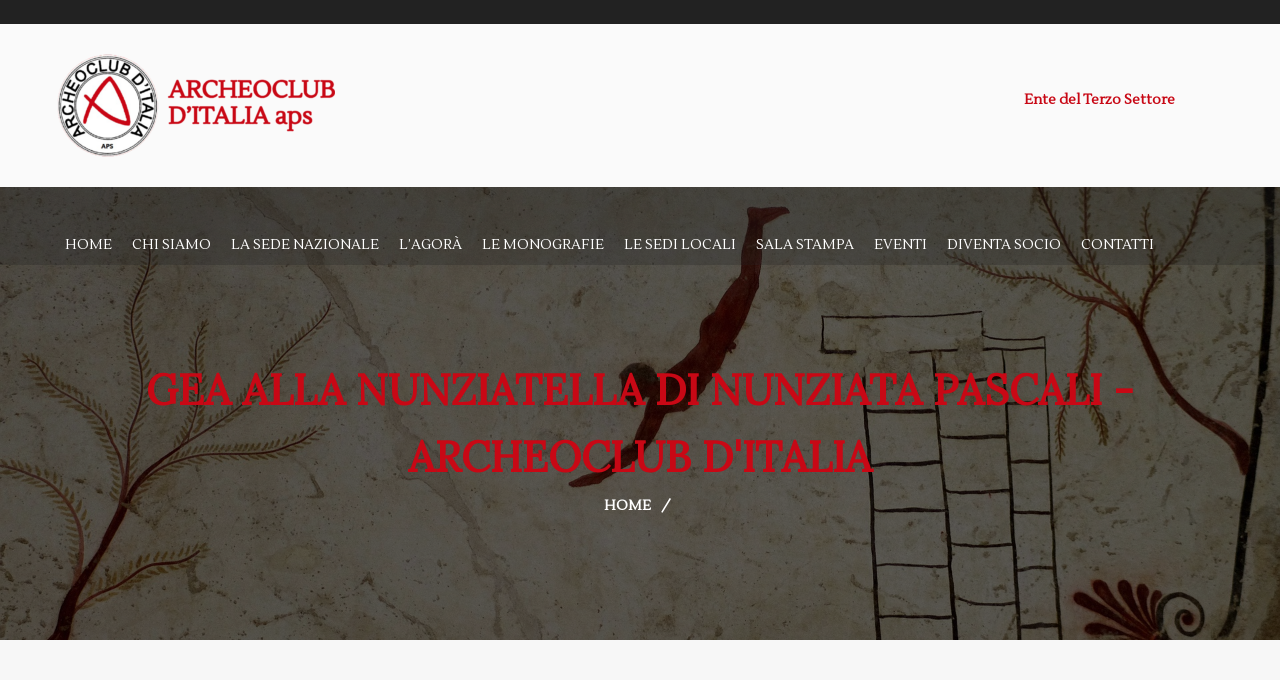

--- FILE ---
content_type: text/html; charset=UTF-8
request_url: http://www.archeoclubitalia.org/event/gea-alla-nunziatella-di-nunziata-pascali/
body_size: 125556
content:
<!DOCTYPE html>
<html lang="it-IT">
<head>
<meta charset="UTF-8">
<!-- Responsive -->
<meta http-equiv="X-UA-Compatible" content="IE=edge">
<meta name="viewport" content="width=device-width, initial-scale=1.0, maximum-scale=1.0">
<link rel='stylesheet' id='tec-variables-skeleton-css'  href='http://www.archeoclubitalia.org/wp-content/plugins/the-events-calendar/common/src/resources/css/variables-skeleton.min.css?ver=4.14.13' type='text/css' media='all' />
<link rel='stylesheet' id='tribe-common-skeleton-style-css'  href='http://www.archeoclubitalia.org/wp-content/plugins/the-events-calendar/common/src/resources/css/common-skeleton.min.css?ver=4.14.13' type='text/css' media='all' />
<link rel='stylesheet' id='tribe-events-views-v2-bootstrap-datepicker-styles-css'  href='http://www.archeoclubitalia.org/wp-content/plugins/the-events-calendar/vendor/bootstrap-datepicker/css/bootstrap-datepicker.standalone.min.css?ver=5.14.0.1' type='text/css' media='all' />
<link rel='stylesheet' id='tribe-tooltipster-css-css'  href='http://www.archeoclubitalia.org/wp-content/plugins/the-events-calendar/common/vendor/tooltipster/tooltipster.bundle.min.css?ver=4.14.13' type='text/css' media='all' />
<link rel='stylesheet' id='tribe-events-views-v2-skeleton-css'  href='http://www.archeoclubitalia.org/wp-content/plugins/the-events-calendar/src/resources/css/views-skeleton.min.css?ver=5.14.0.1' type='text/css' media='all' />
<link rel='stylesheet' id='tec-variables-full-css'  href='http://www.archeoclubitalia.org/wp-content/plugins/the-events-calendar/common/src/resources/css/variables-full.min.css?ver=4.14.13' type='text/css' media='all' />
<link rel='stylesheet' id='tribe-common-full-style-css'  href='http://www.archeoclubitalia.org/wp-content/plugins/the-events-calendar/common/src/resources/css/common-full.min.css?ver=4.14.13' type='text/css' media='all' />
<link rel='stylesheet' id='tribe-events-views-v2-full-css'  href='http://www.archeoclubitalia.org/wp-content/plugins/the-events-calendar/src/resources/css/views-full.min.css?ver=5.14.0.1' type='text/css' media='all' />
<meta name='robots' content='index, follow, max-image-preview:large, max-snippet:-1, max-video-preview:-1' />

	<!-- This site is optimized with the Yoast SEO plugin v19.4 - https://yoast.com/wordpress/plugins/seo/ -->
	<title>GEA alla Nunziatella di Nunziata Pascali - Archeoclub d&#039;Italia</title>
	<link rel="canonical" href="https://www.archeoclubitalia.org/event/gea-alla-nunziatella-di-nunziata-pascali/" />
	<meta property="og:locale" content="it_IT" />
	<meta property="og:type" content="article" />
	<meta property="og:title" content="GEA alla Nunziatella di Nunziata Pascali - Archeoclub d&#039;Italia" />
	<meta property="og:description" content="GEA - Archeoclub Area Jonica Etnea" />
	<meta property="og:url" content="https://www.archeoclubitalia.org/event/gea-alla-nunziatella-di-nunziata-pascali/" />
	<meta property="og:site_name" content="Archeoclub d&#039;Italia" />
	<meta property="article:modified_time" content="2022-06-19T12:03:57+00:00" />
	<meta property="og:image" content="https://www.archeoclubitalia.org/wp-content/uploads/2022/06/Immagine-2022-06-19-134707.jpg" />
	<meta property="og:image:width" content="1472" />
	<meta property="og:image:height" content="578" />
	<meta property="og:image:type" content="image/jpeg" />
	<meta name="twitter:card" content="summary_large_image" />
	<meta name="twitter:label1" content="Tempo di lettura stimato" />
	<meta name="twitter:data1" content="1 minuto" />
	<script type="application/ld+json" class="yoast-schema-graph">{"@context":"https://schema.org","@graph":[{"@type":"Organization","@id":"https://www.archeoclubitalia.org/#organization","name":"Archeoclub d&#039;Italia","url":"https://www.archeoclubitalia.org/","sameAs":[],"logo":{"@type":"ImageObject","inLanguage":"it-IT","@id":"https://www.archeoclubitalia.org/#/schema/logo/image/","url":"http://www.archeoclubitalia.org/wp-content/uploads/2022/02/logo1-1.png","contentUrl":"http://www.archeoclubitalia.org/wp-content/uploads/2022/02/logo1-1.png","width":358,"height":358,"caption":"Archeoclub d&#039;Italia"},"image":{"@id":"https://www.archeoclubitalia.org/#/schema/logo/image/"}},{"@type":"WebSite","@id":"https://www.archeoclubitalia.org/#website","url":"https://www.archeoclubitalia.org/","name":"Archeoclub d&#039;Italia","description":"","publisher":{"@id":"https://www.archeoclubitalia.org/#organization"},"potentialAction":[{"@type":"SearchAction","target":{"@type":"EntryPoint","urlTemplate":"https://www.archeoclubitalia.org/?s={search_term_string}"},"query-input":"required name=search_term_string"}],"inLanguage":"it-IT"},{"@type":"ImageObject","inLanguage":"it-IT","@id":"https://www.archeoclubitalia.org/event/gea-alla-nunziatella-di-nunziata-pascali/#primaryimage","url":"http://www.archeoclubitalia.org/wp-content/uploads/2022/06/Immagine-2022-06-19-134707.jpg","contentUrl":"http://www.archeoclubitalia.org/wp-content/uploads/2022/06/Immagine-2022-06-19-134707.jpg","width":1472,"height":578,"caption":"GEA"},{"@type":"WebPage","@id":"https://www.archeoclubitalia.org/event/gea-alla-nunziatella-di-nunziata-pascali/","url":"https://www.archeoclubitalia.org/event/gea-alla-nunziatella-di-nunziata-pascali/","name":"GEA alla Nunziatella di Nunziata Pascali - Archeoclub d&#039;Italia","isPartOf":{"@id":"https://www.archeoclubitalia.org/#website"},"primaryImageOfPage":{"@id":"https://www.archeoclubitalia.org/event/gea-alla-nunziatella-di-nunziata-pascali/#primaryimage"},"image":{"@id":"https://www.archeoclubitalia.org/event/gea-alla-nunziatella-di-nunziata-pascali/#primaryimage"},"thumbnailUrl":"http://www.archeoclubitalia.org/wp-content/uploads/2022/06/Immagine-2022-06-19-134707.jpg","datePublished":"2022-06-19T11:55:40+00:00","dateModified":"2022-06-19T12:03:57+00:00","breadcrumb":{"@id":"https://www.archeoclubitalia.org/event/gea-alla-nunziatella-di-nunziata-pascali/#breadcrumb"},"inLanguage":"it-IT","potentialAction":[{"@type":"ReadAction","target":["https://www.archeoclubitalia.org/event/gea-alla-nunziatella-di-nunziata-pascali/"]}]},{"@type":"BreadcrumbList","@id":"https://www.archeoclubitalia.org/event/gea-alla-nunziatella-di-nunziata-pascali/#breadcrumb","itemListElement":[{"@type":"ListItem","position":1,"name":"Home","item":"https://www.archeoclubitalia.org/"},{"@type":"ListItem","position":2,"name":"Eventi","item":"https://www.archeoclubitalia.org/events/"},{"@type":"ListItem","position":3,"name":"GEA alla Nunziatella di Nunziata Pascali"}]},{"@type":"Event","name":"GEA alla Nunziatella di Nunziata Pascali","description":"GEA - Archeoclub Area Jonica Etnea","image":{"@id":"http://www.archeoclubitalia.org/event/gea-alla-nunziatella-di-nunziata-pascali/#primaryimage"},"url":"http://www.archeoclubitalia.org/event/gea-alla-nunziatella-di-nunziata-pascali/","eventAttendanceMode":"https://schema.org/OfflineEventAttendanceMode","startDate":"2022-06-18T18:00:00+02:00","endDate":"2022-06-18T21:00:00+02:00","@id":"http://www.archeoclubitalia.org/event/gea-alla-nunziatella-di-nunziata-pascali/#event","mainEntityOfPage":{"@id":"https://www.archeoclubitalia.org/event/gea-alla-nunziatella-di-nunziata-pascali/"}}]}</script>
	<!-- / Yoast SEO plugin. -->


<link rel='dns-prefetch' href='//cdn.iubenda.com' />
<link rel='dns-prefetch' href='//maps.google.com' />
<link rel='dns-prefetch' href='//fonts.googleapis.com' />
<link rel='dns-prefetch' href='//maxcdn.bootstrapcdn.com' />
<link rel='dns-prefetch' href='//s.w.org' />
<link rel="alternate" type="application/rss+xml" title="Archeoclub d&#039;Italia &raquo; Feed" href="http://www.archeoclubitalia.org/feed/" />
<link rel="alternate" type="application/rss+xml" title="Archeoclub d&#039;Italia &raquo; Feed dei commenti" href="http://www.archeoclubitalia.org/comments/feed/" />
<link rel="alternate" type="text/calendar" title="Archeoclub d&#039;Italia &raquo; iCal Feed" href="http://www.archeoclubitalia.org/events/?ical=1" />
<script type="text/javascript">
window._wpemojiSettings = {"baseUrl":"https:\/\/s.w.org\/images\/core\/emoji\/13.1.0\/72x72\/","ext":".png","svgUrl":"https:\/\/s.w.org\/images\/core\/emoji\/13.1.0\/svg\/","svgExt":".svg","source":{"concatemoji":"http:\/\/www.archeoclubitalia.org\/wp-includes\/js\/wp-emoji-release.min.js?ver=5.9"}};
/*! This file is auto-generated */
!function(e,a,t){var n,r,o,i=a.createElement("canvas"),p=i.getContext&&i.getContext("2d");function s(e,t){var a=String.fromCharCode;p.clearRect(0,0,i.width,i.height),p.fillText(a.apply(this,e),0,0);e=i.toDataURL();return p.clearRect(0,0,i.width,i.height),p.fillText(a.apply(this,t),0,0),e===i.toDataURL()}function c(e){var t=a.createElement("script");t.src=e,t.defer=t.type="text/javascript",a.getElementsByTagName("head")[0].appendChild(t)}for(o=Array("flag","emoji"),t.supports={everything:!0,everythingExceptFlag:!0},r=0;r<o.length;r++)t.supports[o[r]]=function(e){if(!p||!p.fillText)return!1;switch(p.textBaseline="top",p.font="600 32px Arial",e){case"flag":return s([127987,65039,8205,9895,65039],[127987,65039,8203,9895,65039])?!1:!s([55356,56826,55356,56819],[55356,56826,8203,55356,56819])&&!s([55356,57332,56128,56423,56128,56418,56128,56421,56128,56430,56128,56423,56128,56447],[55356,57332,8203,56128,56423,8203,56128,56418,8203,56128,56421,8203,56128,56430,8203,56128,56423,8203,56128,56447]);case"emoji":return!s([10084,65039,8205,55357,56613],[10084,65039,8203,55357,56613])}return!1}(o[r]),t.supports.everything=t.supports.everything&&t.supports[o[r]],"flag"!==o[r]&&(t.supports.everythingExceptFlag=t.supports.everythingExceptFlag&&t.supports[o[r]]);t.supports.everythingExceptFlag=t.supports.everythingExceptFlag&&!t.supports.flag,t.DOMReady=!1,t.readyCallback=function(){t.DOMReady=!0},t.supports.everything||(n=function(){t.readyCallback()},a.addEventListener?(a.addEventListener("DOMContentLoaded",n,!1),e.addEventListener("load",n,!1)):(e.attachEvent("onload",n),a.attachEvent("onreadystatechange",function(){"complete"===a.readyState&&t.readyCallback()})),(n=t.source||{}).concatemoji?c(n.concatemoji):n.wpemoji&&n.twemoji&&(c(n.twemoji),c(n.wpemoji)))}(window,document,window._wpemojiSettings);
</script>
<style type="text/css">
img.wp-smiley,
img.emoji {
	display: inline !important;
	border: none !important;
	box-shadow: none !important;
	height: 1em !important;
	width: 1em !important;
	margin: 0 0.07em !important;
	vertical-align: -0.1em !important;
	background: none !important;
	padding: 0 !important;
}
</style>
	<link rel='stylesheet' id='tribe-accessibility-css-css'  href='http://www.archeoclubitalia.org/wp-content/plugins/the-events-calendar/common/src/resources/css/accessibility.min.css?ver=4.14.13' type='text/css' media='all' />
<link rel='stylesheet' id='tribe-events-full-calendar-style-css'  href='http://www.archeoclubitalia.org/wp-content/plugins/the-events-calendar/src/resources/css/tribe-events-full.min.css?ver=5.14.0.1' type='text/css' media='all' />
<link rel='stylesheet' id='tribe-events-custom-jquery-styles-css'  href='http://www.archeoclubitalia.org/wp-content/plugins/the-events-calendar/vendor/jquery/smoothness/jquery-ui-1.8.23.custom.css?ver=5.14.0.1' type='text/css' media='all' />
<link rel='stylesheet' id='tribe-events-bootstrap-datepicker-css-css'  href='http://www.archeoclubitalia.org/wp-content/plugins/the-events-calendar/vendor/bootstrap-datepicker/css/bootstrap-datepicker.standalone.min.css?ver=5.14.0.1' type='text/css' media='all' />
<link rel='stylesheet' id='tribe-events-calendar-style-css'  href='http://www.archeoclubitalia.org/wp-content/plugins/the-events-calendar/src/resources/css/tribe-events-theme.min.css?ver=5.14.0.1' type='text/css' media='all' />
<link rel='stylesheet' id='tribe-events-calendar-full-mobile-style-css'  href='http://www.archeoclubitalia.org/wp-content/plugins/the-events-calendar/src/resources/css/tribe-events-full-mobile.min.css?ver=5.14.0.1' type='text/css' media='only screen and (max-width: 768px)' />
<link rel='stylesheet' id='tribe-events-block-event-venue-css'  href='http://www.archeoclubitalia.org/wp-content/plugins/the-events-calendar/src/resources/css/app/event-venue/frontend.min.css?ver=5.14.0.1' type='text/css' media='all' />
<link rel='stylesheet' id='tribe-events-block-event-organizer-css'  href='http://www.archeoclubitalia.org/wp-content/plugins/the-events-calendar/src/resources/css/app/event-organizer/frontend.min.css?ver=5.14.0.1' type='text/css' media='all' />
<link rel='stylesheet' id='tribe-events-block-event-links-css'  href='http://www.archeoclubitalia.org/wp-content/plugins/the-events-calendar/src/resources/css/app/event-links/frontend.min.css?ver=5.14.0.1' type='text/css' media='all' />
<link rel='stylesheet' id='tribe-events-block-event-price-css'  href='http://www.archeoclubitalia.org/wp-content/plugins/the-events-calendar/src/resources/css/app/event-price/frontend.min.css?ver=5.14.0.1' type='text/css' media='all' />
<link rel='stylesheet' id='tribe-events-block-event-website-css'  href='http://www.archeoclubitalia.org/wp-content/plugins/the-events-calendar/src/resources/css/app/event-website/frontend.min.css?ver=5.14.0.1' type='text/css' media='all' />
<link rel='stylesheet' id='tribe-events-block-event-datetime-css'  href='http://www.archeoclubitalia.org/wp-content/plugins/the-events-calendar/src/resources/css/app/event-datetime/frontend.min.css?ver=5.14.0.1' type='text/css' media='all' />
<link rel='stylesheet' id='tribe-events-calendar-mobile-style-css'  href='http://www.archeoclubitalia.org/wp-content/plugins/the-events-calendar/src/resources/css/tribe-events-theme-mobile.min.css?ver=5.14.0.1' type='text/css' media='only screen and (max-width: 768px)' />
<link rel='stylesheet' id='wp-block-library-css'  href='http://www.archeoclubitalia.org/wp-includes/css/dist/block-library/style.min.css?ver=5.9' type='text/css' media='all' />
<style id='wp-block-library-theme-inline-css' type='text/css'>
.wp-block-audio figcaption{color:#555;font-size:13px;text-align:center}.is-dark-theme .wp-block-audio figcaption{color:hsla(0,0%,100%,.65)}.wp-block-code>code{font-family:Menlo,Consolas,monaco,monospace;color:#1e1e1e;padding:.8em 1em;border:1px solid #ddd;border-radius:4px}.wp-block-embed figcaption{color:#555;font-size:13px;text-align:center}.is-dark-theme .wp-block-embed figcaption{color:hsla(0,0%,100%,.65)}.blocks-gallery-caption{color:#555;font-size:13px;text-align:center}.is-dark-theme .blocks-gallery-caption{color:hsla(0,0%,100%,.65)}.wp-block-image figcaption{color:#555;font-size:13px;text-align:center}.is-dark-theme .wp-block-image figcaption{color:hsla(0,0%,100%,.65)}.wp-block-pullquote{border-top:4px solid;border-bottom:4px solid;margin-bottom:1.75em;color:currentColor}.wp-block-pullquote__citation,.wp-block-pullquote cite,.wp-block-pullquote footer{color:currentColor;text-transform:uppercase;font-size:.8125em;font-style:normal}.wp-block-quote{border-left:.25em solid;margin:0 0 1.75em;padding-left:1em}.wp-block-quote cite,.wp-block-quote footer{color:currentColor;font-size:.8125em;position:relative;font-style:normal}.wp-block-quote.has-text-align-right{border-left:none;border-right:.25em solid;padding-left:0;padding-right:1em}.wp-block-quote.has-text-align-center{border:none;padding-left:0}.wp-block-quote.is-large,.wp-block-quote.is-style-large,.wp-block-quote.is-style-plain{border:none}.wp-block-search .wp-block-search__label{font-weight:700}.wp-block-group:where(.has-background){padding:1.25em 2.375em}.wp-block-separator{border:none;border-bottom:2px solid;margin-left:auto;margin-right:auto;opacity:.4}.wp-block-separator:not(.is-style-wide):not(.is-style-dots){width:100px}.wp-block-separator.has-background:not(.is-style-dots){border-bottom:none;height:1px}.wp-block-separator.has-background:not(.is-style-wide):not(.is-style-dots){height:2px}.wp-block-table thead{border-bottom:3px solid}.wp-block-table tfoot{border-top:3px solid}.wp-block-table td,.wp-block-table th{padding:.5em;border:1px solid;word-break:normal}.wp-block-table figcaption{color:#555;font-size:13px;text-align:center}.is-dark-theme .wp-block-table figcaption{color:hsla(0,0%,100%,.65)}.wp-block-video figcaption{color:#555;font-size:13px;text-align:center}.is-dark-theme .wp-block-video figcaption{color:hsla(0,0%,100%,.65)}.wp-block-template-part.has-background{padding:1.25em 2.375em;margin-top:0;margin-bottom:0}
</style>
<link rel='stylesheet' id='tribe-events-v2-single-blocks-css'  href='http://www.archeoclubitalia.org/wp-content/plugins/the-events-calendar/src/resources/css/tribe-events-single-blocks.min.css?ver=5.14.0.1' type='text/css' media='all' />
<style id='global-styles-inline-css' type='text/css'>
body{--wp--preset--color--black: #000000;--wp--preset--color--cyan-bluish-gray: #abb8c3;--wp--preset--color--white: #ffffff;--wp--preset--color--pale-pink: #f78da7;--wp--preset--color--vivid-red: #cf2e2e;--wp--preset--color--luminous-vivid-orange: #ff6900;--wp--preset--color--luminous-vivid-amber: #fcb900;--wp--preset--color--light-green-cyan: #7bdcb5;--wp--preset--color--vivid-green-cyan: #00d084;--wp--preset--color--pale-cyan-blue: #8ed1fc;--wp--preset--color--vivid-cyan-blue: #0693e3;--wp--preset--color--vivid-purple: #9b51e0;--wp--preset--gradient--vivid-cyan-blue-to-vivid-purple: linear-gradient(135deg,rgba(6,147,227,1) 0%,rgb(155,81,224) 100%);--wp--preset--gradient--light-green-cyan-to-vivid-green-cyan: linear-gradient(135deg,rgb(122,220,180) 0%,rgb(0,208,130) 100%);--wp--preset--gradient--luminous-vivid-amber-to-luminous-vivid-orange: linear-gradient(135deg,rgba(252,185,0,1) 0%,rgba(255,105,0,1) 100%);--wp--preset--gradient--luminous-vivid-orange-to-vivid-red: linear-gradient(135deg,rgba(255,105,0,1) 0%,rgb(207,46,46) 100%);--wp--preset--gradient--very-light-gray-to-cyan-bluish-gray: linear-gradient(135deg,rgb(238,238,238) 0%,rgb(169,184,195) 100%);--wp--preset--gradient--cool-to-warm-spectrum: linear-gradient(135deg,rgb(74,234,220) 0%,rgb(151,120,209) 20%,rgb(207,42,186) 40%,rgb(238,44,130) 60%,rgb(251,105,98) 80%,rgb(254,248,76) 100%);--wp--preset--gradient--blush-light-purple: linear-gradient(135deg,rgb(255,206,236) 0%,rgb(152,150,240) 100%);--wp--preset--gradient--blush-bordeaux: linear-gradient(135deg,rgb(254,205,165) 0%,rgb(254,45,45) 50%,rgb(107,0,62) 100%);--wp--preset--gradient--luminous-dusk: linear-gradient(135deg,rgb(255,203,112) 0%,rgb(199,81,192) 50%,rgb(65,88,208) 100%);--wp--preset--gradient--pale-ocean: linear-gradient(135deg,rgb(255,245,203) 0%,rgb(182,227,212) 50%,rgb(51,167,181) 100%);--wp--preset--gradient--electric-grass: linear-gradient(135deg,rgb(202,248,128) 0%,rgb(113,206,126) 100%);--wp--preset--gradient--midnight: linear-gradient(135deg,rgb(2,3,129) 0%,rgb(40,116,252) 100%);--wp--preset--duotone--dark-grayscale: url('#wp-duotone-dark-grayscale');--wp--preset--duotone--grayscale: url('#wp-duotone-grayscale');--wp--preset--duotone--purple-yellow: url('#wp-duotone-purple-yellow');--wp--preset--duotone--blue-red: url('#wp-duotone-blue-red');--wp--preset--duotone--midnight: url('#wp-duotone-midnight');--wp--preset--duotone--magenta-yellow: url('#wp-duotone-magenta-yellow');--wp--preset--duotone--purple-green: url('#wp-duotone-purple-green');--wp--preset--duotone--blue-orange: url('#wp-duotone-blue-orange');--wp--preset--font-size--small: 13px;--wp--preset--font-size--medium: 20px;--wp--preset--font-size--large: 36px;--wp--preset--font-size--x-large: 42px;}.has-black-color{color: var(--wp--preset--color--black) !important;}.has-cyan-bluish-gray-color{color: var(--wp--preset--color--cyan-bluish-gray) !important;}.has-white-color{color: var(--wp--preset--color--white) !important;}.has-pale-pink-color{color: var(--wp--preset--color--pale-pink) !important;}.has-vivid-red-color{color: var(--wp--preset--color--vivid-red) !important;}.has-luminous-vivid-orange-color{color: var(--wp--preset--color--luminous-vivid-orange) !important;}.has-luminous-vivid-amber-color{color: var(--wp--preset--color--luminous-vivid-amber) !important;}.has-light-green-cyan-color{color: var(--wp--preset--color--light-green-cyan) !important;}.has-vivid-green-cyan-color{color: var(--wp--preset--color--vivid-green-cyan) !important;}.has-pale-cyan-blue-color{color: var(--wp--preset--color--pale-cyan-blue) !important;}.has-vivid-cyan-blue-color{color: var(--wp--preset--color--vivid-cyan-blue) !important;}.has-vivid-purple-color{color: var(--wp--preset--color--vivid-purple) !important;}.has-black-background-color{background-color: var(--wp--preset--color--black) !important;}.has-cyan-bluish-gray-background-color{background-color: var(--wp--preset--color--cyan-bluish-gray) !important;}.has-white-background-color{background-color: var(--wp--preset--color--white) !important;}.has-pale-pink-background-color{background-color: var(--wp--preset--color--pale-pink) !important;}.has-vivid-red-background-color{background-color: var(--wp--preset--color--vivid-red) !important;}.has-luminous-vivid-orange-background-color{background-color: var(--wp--preset--color--luminous-vivid-orange) !important;}.has-luminous-vivid-amber-background-color{background-color: var(--wp--preset--color--luminous-vivid-amber) !important;}.has-light-green-cyan-background-color{background-color: var(--wp--preset--color--light-green-cyan) !important;}.has-vivid-green-cyan-background-color{background-color: var(--wp--preset--color--vivid-green-cyan) !important;}.has-pale-cyan-blue-background-color{background-color: var(--wp--preset--color--pale-cyan-blue) !important;}.has-vivid-cyan-blue-background-color{background-color: var(--wp--preset--color--vivid-cyan-blue) !important;}.has-vivid-purple-background-color{background-color: var(--wp--preset--color--vivid-purple) !important;}.has-black-border-color{border-color: var(--wp--preset--color--black) !important;}.has-cyan-bluish-gray-border-color{border-color: var(--wp--preset--color--cyan-bluish-gray) !important;}.has-white-border-color{border-color: var(--wp--preset--color--white) !important;}.has-pale-pink-border-color{border-color: var(--wp--preset--color--pale-pink) !important;}.has-vivid-red-border-color{border-color: var(--wp--preset--color--vivid-red) !important;}.has-luminous-vivid-orange-border-color{border-color: var(--wp--preset--color--luminous-vivid-orange) !important;}.has-luminous-vivid-amber-border-color{border-color: var(--wp--preset--color--luminous-vivid-amber) !important;}.has-light-green-cyan-border-color{border-color: var(--wp--preset--color--light-green-cyan) !important;}.has-vivid-green-cyan-border-color{border-color: var(--wp--preset--color--vivid-green-cyan) !important;}.has-pale-cyan-blue-border-color{border-color: var(--wp--preset--color--pale-cyan-blue) !important;}.has-vivid-cyan-blue-border-color{border-color: var(--wp--preset--color--vivid-cyan-blue) !important;}.has-vivid-purple-border-color{border-color: var(--wp--preset--color--vivid-purple) !important;}.has-vivid-cyan-blue-to-vivid-purple-gradient-background{background: var(--wp--preset--gradient--vivid-cyan-blue-to-vivid-purple) !important;}.has-light-green-cyan-to-vivid-green-cyan-gradient-background{background: var(--wp--preset--gradient--light-green-cyan-to-vivid-green-cyan) !important;}.has-luminous-vivid-amber-to-luminous-vivid-orange-gradient-background{background: var(--wp--preset--gradient--luminous-vivid-amber-to-luminous-vivid-orange) !important;}.has-luminous-vivid-orange-to-vivid-red-gradient-background{background: var(--wp--preset--gradient--luminous-vivid-orange-to-vivid-red) !important;}.has-very-light-gray-to-cyan-bluish-gray-gradient-background{background: var(--wp--preset--gradient--very-light-gray-to-cyan-bluish-gray) !important;}.has-cool-to-warm-spectrum-gradient-background{background: var(--wp--preset--gradient--cool-to-warm-spectrum) !important;}.has-blush-light-purple-gradient-background{background: var(--wp--preset--gradient--blush-light-purple) !important;}.has-blush-bordeaux-gradient-background{background: var(--wp--preset--gradient--blush-bordeaux) !important;}.has-luminous-dusk-gradient-background{background: var(--wp--preset--gradient--luminous-dusk) !important;}.has-pale-ocean-gradient-background{background: var(--wp--preset--gradient--pale-ocean) !important;}.has-electric-grass-gradient-background{background: var(--wp--preset--gradient--electric-grass) !important;}.has-midnight-gradient-background{background: var(--wp--preset--gradient--midnight) !important;}.has-small-font-size{font-size: var(--wp--preset--font-size--small) !important;}.has-medium-font-size{font-size: var(--wp--preset--font-size--medium) !important;}.has-large-font-size{font-size: var(--wp--preset--font-size--large) !important;}.has-x-large-font-size{font-size: var(--wp--preset--font-size--x-large) !important;}
</style>
<link rel='stylesheet' id='contact-form-7-css'  href='http://www.archeoclubitalia.org/wp-content/plugins/contact-form-7/includes/css/styles.css?ver=5.5.4' type='text/css' media='all' />
<link rel='stylesheet' id='megamenu-css'  href='http://www.archeoclubitalia.org/wp-content/uploads/maxmegamenu/style.css?ver=3a7b4c' type='text/css' media='all' />
<link rel='stylesheet' id='dashicons-css'  href='http://www.archeoclubitalia.org/wp-includes/css/dashicons.min.css?ver=5.9' type='text/css' media='all' />
<link rel='stylesheet' id='bootstrap-css'  href='http://www.archeoclubitalia.org/wp-content/themes/alicante/css/bootstrap.css?ver=5.9' type='text/css' media='all' />
<link rel='stylesheet' id='fontawesom-css'  href='http://www.archeoclubitalia.org/wp-content/themes/alicante/css/font-awesome.css?ver=5.9' type='text/css' media='all' />
<link rel='stylesheet' id='flaticon-css'  href='http://www.archeoclubitalia.org/wp-content/themes/alicante/css/flaticon.css?ver=5.9' type='text/css' media='all' />
<link rel='stylesheet' id='animate-css'  href='http://www.archeoclubitalia.org/wp-content/themes/alicante/css/animate.css?ver=5.9' type='text/css' media='all' />
<link rel='stylesheet' id='hover-css'  href='http://www.archeoclubitalia.org/wp-content/themes/alicante/css/hover.css?ver=5.9' type='text/css' media='all' />
<link rel='stylesheet' id='jquery-ui-css'  href='http://www.archeoclubitalia.org/wp-content/themes/alicante/css/jquery-ui.css?ver=5.9' type='text/css' media='all' />
<link rel='stylesheet' id='nouislider-css'  href='http://www.archeoclubitalia.org/wp-content/themes/alicante/css/nouislider.css?ver=5.9' type='text/css' media='all' />
<link rel='stylesheet' id='nouislider.pips-css'  href='http://www.archeoclubitalia.org/wp-content/themes/alicante/css/nouislider.pips.css?ver=5.9' type='text/css' media='all' />
<link rel='stylesheet' id='revolution-slider-css'  href='http://www.archeoclubitalia.org/wp-content/themes/alicante/css/revolution-slider.css?ver=5.9' type='text/css' media='all' />
<link rel='stylesheet' id='fancybox-css'  href='http://www.archeoclubitalia.org/wp-content/themes/alicante/css/jquery.fancybox.css?ver=5.9' type='text/css' media='all' />
<link rel='stylesheet' id='owl-css'  href='http://www.archeoclubitalia.org/wp-content/themes/alicante/css/owl.css?ver=5.9' type='text/css' media='all' />
<link rel='stylesheet' id='alicante-main-style-css'  href='http://www.archeoclubitalia.org/wp-content/themes/alicante/style.css?ver=5.9' type='text/css' media='all' />
<style id='alicante-main-style-inline-css' type='text/css'>
body, p {color:#312b2b !important;}h1 {color:#c80815 !important;}h2 {color:#c80815 !important;}h3 {color:#c80815 !important;}h4 {color:#c80815 !important;}h5 {color:#c80815 !important;}h6 {color:#c80815 !important;}
</style>
<link rel='stylesheet' id='alicante_custom-style-css'  href='http://www.archeoclubitalia.org/wp-content/themes/alicante/css/custom.css?ver=5.9' type='text/css' media='all' />
<link rel='stylesheet' id='alicante_responsive-css'  href='http://www.archeoclubitalia.org/wp-content/themes/alicante/css/responsive.css?ver=5.9' type='text/css' media='all' />
<link rel='stylesheet' id='alicante-theme-slug-fonts-css'  href='https://fonts.googleapis.com/css?family=Hind%3A300%2C400%2C500%2C600%2C700%7CRoboto%3A100%2C100i%2C300%2C300i%2C400%2C400i%2C500%2C500i%2C700%2C700i%2C900%2C900i&#038;subset=latin%2Clatin-ext' type='text/css' media='all' />
<link rel='stylesheet' id='cff-css'  href='http://www.archeoclubitalia.org/wp-content/plugins/custom-facebook-feed/assets/css/cff-style.min.css?ver=4.2' type='text/css' media='all' />
<link rel='stylesheet' id='sb-font-awesome-css'  href='https://maxcdn.bootstrapcdn.com/font-awesome/4.7.0/css/font-awesome.min.css?ver=5.9' type='text/css' media='all' />
<script type='text/javascript' src='http://www.archeoclubitalia.org/wp-includes/js/jquery/jquery.min.js?ver=3.6.0' id='jquery-core-js'></script>
<script type='text/javascript' src='http://www.archeoclubitalia.org/wp-includes/js/jquery/jquery-migrate.min.js?ver=3.3.2' id='jquery-migrate-js'></script>
<script type='text/javascript' src='http://www.archeoclubitalia.org/wp-content/plugins/the-events-calendar/common/src/resources/js/tribe-common.min.js?ver=4.14.13' id='tribe-common-js'></script>
<script type='text/javascript' src='http://www.archeoclubitalia.org/wp-content/plugins/the-events-calendar/src/resources/js/views/breakpoints.js?ver=5.14.0.1' id='tribe-events-views-v2-breakpoints-js'></script>
<script type='text/javascript' src='http://www.archeoclubitalia.org/wp-content/plugins/the-events-calendar/vendor/bootstrap-datepicker/js/bootstrap-datepicker.min.js?ver=5.14.0.1' id='tribe-events-bootstrap-datepicker-js'></script>
<script type='text/javascript' src='http://www.archeoclubitalia.org/wp-content/plugins/the-events-calendar/vendor/jquery-resize/jquery.ba-resize.min.js?ver=5.14.0.1' id='tribe-events-jquery-resize-js'></script>
<script type='text/javascript' src='http://www.archeoclubitalia.org/wp-content/plugins/the-events-calendar/vendor/jquery-placeholder/jquery.placeholder.min.js?ver=5.14.0.1' id='jquery-placeholder-js'></script>
<script type='text/javascript' src='http://www.archeoclubitalia.org/wp-content/plugins/the-events-calendar/common/vendor/momentjs/moment.min.js?ver=4.14.13' id='tribe-moment-js'></script>
<script type='text/javascript' src='http://www.archeoclubitalia.org/wp-content/plugins/the-events-calendar/common/vendor/momentjs/locale.min.js?ver=4.14.13' id='tribe-moment-locales-js'></script>
<script type='text/javascript' id='tribe-events-calendar-script-js-extra'>
/* <![CDATA[ */
var tribe_js_config = {"permalink_settings":"\/%postname%\/","events_post_type":"tribe_events","events_base":"http:\/\/www.archeoclubitalia.org\/events\/","update_urls":{"shortcode":{"list":true,"month":true,"day":true}},"debug":""};
/* ]]> */
</script>
<script type='text/javascript' src='http://www.archeoclubitalia.org/wp-content/plugins/the-events-calendar/src/resources/js/tribe-events.min.js?ver=5.14.0.1' id='tribe-events-calendar-script-js'></script>
<script type='text/javascript' src='http://www.archeoclubitalia.org/wp-content/plugins/the-events-calendar/vendor/php-date-formatter/js/php-date-formatter.min.js?ver=5.14.0.1' id='tribe-events-php-date-formatter-js'></script>
<script type='text/javascript' id='tribe-events-dynamic-js-extra'>
/* <![CDATA[ */
var tribe_dynamic_help_text = {"date_with_year":"j F Y","date_no_year":"F j","datepicker_format":"n\/j\/Y","datepicker_format_index":"1","days":["domenica","luned\u00ec","marted\u00ec","mercoled\u00ec","gioved\u00ec","venerd\u00ec","sabato"],"daysShort":["Dom","Lun","Mar","Mer","Gio","Ven","Sab"],"months":["Gennaio","Febbraio","Marzo","Aprile","Maggio","Giugno","Luglio","Agosto","Settembre","Ottobre","Novembre","Dicembre"],"monthsShort":["Jan","Feb","Mar","Apr","Maggio","Jun","Jul","Aug","Sep","Oct","Nov","Dec"],"msgs":"[\"Questo evento \\u00e8 dalle ore %%starttime%% alle ore %%endtime%% del %%startdatewithyear%%.\",\"Questo evento inizia alle ore %%starttime%% del %%startdatewithyear%%.\",\"Questo evento \\u00e8 giornaliero del %%startdatewithyear%%.\",\"Questo evento inizia alle ore %%starttime%% del %%startdatenoyear%% e termina alle ore %%endtime%% del %%enddatewithyear%%\",\"Questo evento inizia alle ore %%starttime%% del %%startdatenoyear%% e termina il %%enddatewithyear%%\",\"Questo evento \\u00e8 giornaliero, inizia il %%startdatenoyear%% e termina il %%enddatewithyear%%.\"]"};
/* ]]> */
</script>
<script type='text/javascript' src='http://www.archeoclubitalia.org/wp-content/plugins/the-events-calendar/src/resources/js/events-dynamic.min.js?ver=5.14.0.1' id='tribe-events-dynamic-js'></script>
<script type='text/javascript' src='http://www.archeoclubitalia.org/wp-content/plugins/the-events-calendar/src/resources/js/tribe-events-bar.min.js?ver=5.14.0.1' id='tribe-events-bar-js'></script>

<script  type="text/javascript" class=" _iub_cs_skip" type='text/javascript' id='iubenda-head-inline-scripts-0'>

var _iub = _iub || [];
_iub.csConfiguration = {"askConsentAtCookiePolicyUpdate":true,"countryDetection":true,"enableLgpd":true,"enableUspr":true,"floatingPreferencesButtonDisplay":"bottom-right","lgpdAppliesGlobally":false,"perPurposeConsent":true,"siteId":2694216,"whitelabel":false,"cookiePolicyId":26093017,"lang":"it", "banner":{ "acceptButtonDisplay":true,"closeButtonDisplay":false,"customizeButtonDisplay":true,"explicitWithdrawal":true,"listPurposes":true,"position":"float-top-center","rejectButtonDisplay":true,"showPurposesToggles":true }};
</script>
<script  type="text/javascript" class=" _iub_cs_skip" type='text/javascript' src='//cdn.iubenda.com/cs/gpp/stub.js?ver=3.9.0' id='iubenda-head-scripts-0-js'></script>
<script  type="text/javascript" charset="UTF-8" async="" class=" _iub_cs_skip" type='text/javascript' src='//cdn.iubenda.com/cs/iubenda_cs.js?ver=3.9.0' id='iubenda-head-scripts-1-js'></script>
<script type='text/javascript' src='http://maps.google.com/maps/api/js?key&#038;ver=5.9' id='map_api-js'></script>
<link rel="https://api.w.org/" href="http://www.archeoclubitalia.org/wp-json/" /><link rel="alternate" type="application/json" href="http://www.archeoclubitalia.org/wp-json/wp/v2/tribe_events/4265" /><link rel="EditURI" type="application/rsd+xml" title="RSD" href="http://www.archeoclubitalia.org/xmlrpc.php?rsd" />
<link rel="wlwmanifest" type="application/wlwmanifest+xml" href="http://www.archeoclubitalia.org/wp-includes/wlwmanifest.xml" /> 
<meta name="generator" content="WordPress 5.9" />
<link rel='shortlink' href='http://www.archeoclubitalia.org/?p=4265' />
<link rel="alternate" type="application/json+oembed" href="http://www.archeoclubitalia.org/wp-json/oembed/1.0/embed?url=http%3A%2F%2Fwww.archeoclubitalia.org%2Fevent%2Fgea-alla-nunziatella-di-nunziata-pascali%2F" />
<link rel="alternate" type="text/xml+oembed" href="http://www.archeoclubitalia.org/wp-json/oembed/1.0/embed?url=http%3A%2F%2Fwww.archeoclubitalia.org%2Fevent%2Fgea-alla-nunziatella-di-nunziata-pascali%2F&#038;format=xml" />
	<link rel="preconnect" href="https://fonts.googleapis.com">
	<link rel="preconnect" href="https://fonts.gstatic.com">
	<link href='https://fonts.googleapis.com/css2?display=swap&family=Alegreya+Sans&family=Lustria&family=Lora' rel='stylesheet'><meta name="tec-api-version" content="v1"><meta name="tec-api-origin" content="http://www.archeoclubitalia.org"><link rel="alternate" href="http://www.archeoclubitalia.org/wp-json/tribe/events/v1/events/4265" /><meta name="generator" content="Powered by WPBakery Page Builder - drag and drop page builder for WordPress."/>
<meta name="generator" content="Powered by Slider Revolution 6.5.14 - responsive, Mobile-Friendly Slider Plugin for WordPress with comfortable drag and drop interface." />
<link rel="icon" href="http://www.archeoclubitalia.org/wp-content/uploads/2022/02/logo1-1-55x55.png" sizes="32x32" />
<link rel="icon" href="http://www.archeoclubitalia.org/wp-content/uploads/2022/02/logo1-1-270x270.png" sizes="192x192" />
<link rel="apple-touch-icon" href="http://www.archeoclubitalia.org/wp-content/uploads/2022/02/logo1-1-270x270.png" />
<meta name="msapplication-TileImage" content="http://www.archeoclubitalia.org/wp-content/uploads/2022/02/logo1-1-270x270.png" />
<script>function setREVStartSize(e){
			//window.requestAnimationFrame(function() {
				window.RSIW = window.RSIW===undefined ? window.innerWidth : window.RSIW;
				window.RSIH = window.RSIH===undefined ? window.innerHeight : window.RSIH;
				try {
					var pw = document.getElementById(e.c).parentNode.offsetWidth,
						newh;
					pw = pw===0 || isNaN(pw) ? window.RSIW : pw;
					e.tabw = e.tabw===undefined ? 0 : parseInt(e.tabw);
					e.thumbw = e.thumbw===undefined ? 0 : parseInt(e.thumbw);
					e.tabh = e.tabh===undefined ? 0 : parseInt(e.tabh);
					e.thumbh = e.thumbh===undefined ? 0 : parseInt(e.thumbh);
					e.tabhide = e.tabhide===undefined ? 0 : parseInt(e.tabhide);
					e.thumbhide = e.thumbhide===undefined ? 0 : parseInt(e.thumbhide);
					e.mh = e.mh===undefined || e.mh=="" || e.mh==="auto" ? 0 : parseInt(e.mh,0);
					if(e.layout==="fullscreen" || e.l==="fullscreen")
						newh = Math.max(e.mh,window.RSIH);
					else{
						e.gw = Array.isArray(e.gw) ? e.gw : [e.gw];
						for (var i in e.rl) if (e.gw[i]===undefined || e.gw[i]===0) e.gw[i] = e.gw[i-1];
						e.gh = e.el===undefined || e.el==="" || (Array.isArray(e.el) && e.el.length==0)? e.gh : e.el;
						e.gh = Array.isArray(e.gh) ? e.gh : [e.gh];
						for (var i in e.rl) if (e.gh[i]===undefined || e.gh[i]===0) e.gh[i] = e.gh[i-1];
											
						var nl = new Array(e.rl.length),
							ix = 0,
							sl;
						e.tabw = e.tabhide>=pw ? 0 : e.tabw;
						e.thumbw = e.thumbhide>=pw ? 0 : e.thumbw;
						e.tabh = e.tabhide>=pw ? 0 : e.tabh;
						e.thumbh = e.thumbhide>=pw ? 0 : e.thumbh;
						for (var i in e.rl) nl[i] = e.rl[i]<window.RSIW ? 0 : e.rl[i];
						sl = nl[0];
						for (var i in nl) if (sl>nl[i] && nl[i]>0) { sl = nl[i]; ix=i;}
						var m = pw>(e.gw[ix]+e.tabw+e.thumbw) ? 1 : (pw-(e.tabw+e.thumbw)) / (e.gw[ix]);
						newh =  (e.gh[ix] * m) + (e.tabh + e.thumbh);
					}
					var el = document.getElementById(e.c);
					if (el!==null && el) el.style.height = newh+"px";
					el = document.getElementById(e.c+"_wrapper");
					if (el!==null && el) {
						el.style.height = newh+"px";
						el.style.display = "block";
					}
				} catch(e){
					console.log("Failure at Presize of Slider:" + e)
				}
			//});
		  };</script>
		<style type="text/css" id="wp-custom-css">
			/*MENU ORIZZONTALE*/
.fixed-header .sticky-header 
{opacity:0;
display:none;}

.nascosto {
	display:none;
}

body{
	background:#f7f7f7;
	.background:#fffeef;
}

.widget label {
	padding:0px;
	font-size:24px;
	font-family:Lustria;
	text-transform:uppercase;
	margin-bottom: 15px;
	color: #c80815;
}

#wp-calendar caption {
	text-align:left !important;
	color:#c80815;
	font-size: 17px;
	font-family:Lustria;
}

/*menu header*/

.main-menu .navigation {
    position: relative;
    margin-top: 0px;
    display: -webkit-inline-box;
}

/*QR CODE AREA INTEGRATA STRETTO*/
li.filter:first-child {
	display:none;
}

p {color:#000000;}
.sticky-header{background:#f7f7f7;}
.vc_tta-panel-body{background-color:#f7f7f7;}
.vc_tta.vc_tta-accordion{background-color:#f7f7f7;}
.vc_tta-shape-rounded:not(.vc_tta-o-no-fill) .vc_tta-panel.vc_active .vc_tta-panel-body {background-color:#f7f7f7;}

.comment-form{visibility:hidden;}
.tribe-events .tribe-events-c-events-bar .tribe-common-form-control-text__input {
    background-color: #f7f7f7;
}
.tribe-events .tribe-events-c-events-bar__search-form {
    width: 100%;
	background-color: #f7f7f7;
}

.tribe-events-c-events-bar__views {
	background:#f7f7f7;
}

.tribe-common .tribe-common-c-btn-border, .tribe-common a.tribe-common-c-btn-border{
	background:#f7f7f7;
}

tribe-common--breakpoint-medium.tribe-common .tribe-common-c-btn-border-small, .tribe-common--breakpoint-medium.tribe-common a.tribe-common-c-btn-border-small{
	background:#f7f7f7;
}
.custom_style ul > li {
 list-style-type: none !important;!important; 
	background-color: #f7f7f7;
}

.post-type-archive-tribe_events .page-wrapper section h1 {
  visibility: hidden;
    word-spacing: -999px;
    letter-spacing: -999px;
}

section.page-title {
background-image: url(http://www.archeoclubitalia.org/wp-content/uploads/2022/02/3.jpg);
}
.post-type-archive-tribe_events .page-wrapper section h1:after {
	  content: "Eventi";
    visibility: visible;
    word-spacing: normal;
    letter-spacing: normal
}
.upper-column info-box {
  visibility: hidden;
    word-spacing: -999px;
    letter-spacing: -999px;
}

.upper-column info-box {
	background-image: url(http://www.archeoclubitalia.org/wp-content/uploads/2022/02/5x1000.jpg);
}

.vc_tta-title-text {
	color: #c80815;
}

.vc_gitem-zone {
	width:350px;
	height:180px;
	margin-bottom:30px;
	margin:30px;
}

.hotspots-interaction {
	width:100%;
}

#content-hotspot-850.hotspots-placeholder {
	width:300px;
}
#hotspot-850 .hotspots-image-container, #hotspot-850 .leaflet-container {
  margin-left:80px;
}
.hotspot-content {
	width:600px;
	margin-right:150px;
}
.hotspots-image-container {margin-left:120px;
}
#hotspots-map-container-850 {margin-right:-200px;}
.hotspot-info visible, #hotspot-hotspot-850-14{.margin-right:-150px;
width:500px;
}
h2.hotspot-title{text-align:left;}

.wp-block-image .size-large {width:300px;}

#block-28{width:550px;}
.row.clearfix{margin-bottom:-30px;} 

body > div.page-wrapper > header > div.header-lower > div > div > nav > div.navbar-header > button {background-color:#c80815;}

body > div.page-wrapper > footer > div.auto-container > div > div > div:nth-child(5) {margin-top:-35px;}


#bunch_conatct_info-2 > div > div > ul > li:nth-child(3){width:281px;}


body > div.page-wrapper > header > div.header-upper > div > div > div.pull-right.upper-right.clearfix > div:nth-child(1) > div {display:none;}

body > div.page-wrapper > header > div.header-upper > div > div > div.pull-right.upper-right.clearfix > div:nth-child(1) > ul > li{margin-top:15px; position:inherit;}

// footer


body > div.page-wrapper > footer > div.footer-bottom > div > div > div:nth-child(2) {margin-top:-15px;}
body > div.page-wrapper > footer > div.footer-bottom > div > div > div:nth-child(1) {margin-top:-15px;}

body > div.page-wrapper > b > footer > div.footer-bottom > div{margin-top:-15px;}

#bunch_conatct_info-2 > div{margin-top:-50px;}
	
	
.wp-block-columns{margin top:-50px;}

//font header?
.main-menu .navigation > li > a {font-family:lustria;}

a{font-family: lustria;}

.wp-block-image is-resized{float:left;}

#block-34 > div > div > div > div > div > div > p:nth-child(4){color:#f7f7f7;}
//font eventi

#post-2975 > h2{font-family:lustria;}
#post-2975 > p{font-family:lustria;}
#post-2975 > div.tribe-block.tribe-block__organizer__details.tribe-clearfix > div > h3 {font-family:lustria;}
#tribe-events-content > h1{font-family:lustria;}

body > div.page-wrapper > b > div > div > div > div.content-side.col-lg-9.col-md-8.col-sm-12.col-xs-12 > div > div.news-block > div > div.content-box > div.lower-box > ul{visibility:hidden;}

section.page-title{background-image: url(http://www.archeoclubitalia.org/wp-content/uploads/2022/06/paestum-gd12a785d8_1920.jpg);}

body > div.page-wrapper > div:nth-child(5) > div > div > div > div > section > div > h2 {font-family:lustria

.vc_btn3.vc_btn3-color-juicy-pink, .vc_btn3.vc_btn3-color-juicy-pink.vc_btn3-style-flat {background-color:#c80815;
border-radius:0;}
	
{visibility: hidden;}
}

.post-meta {
	display:none;
}

element.style {
}

.sidebar-page-container {
	padding-top:50px;
}

/* EVENTI*/

h1.tribe-events-single-event-title {
	line-height: 1.2em !important;
}


/* GALLERY MONUMENTI */
	
.default-portfolio-item .overlay-box {background: #c80815db !important; }

/* bottone home */
a.theme-btn.btn-style-two {
	display:none;
}

/* RESPONSIVE MOBILE - header */
@media only screen and (max-width: 767px){
.main-header .header-upper .upper-column {display: none !important; }
	.main-menu .navigation {
    position: relative;
    margin-top: 0px;
    display: grid;
}
	
.menu-item .menu-item-type-post_type .menu-item-object-page .menu-item-11523 a {
    font-family: lustria;
    color: #ffffff;
}
	.menu-item .menu-item-type-post_type .menu-item-object-page .menu-item-2257 a {
    font-family: lustria;
    color: #ffffff;
}
	
	.gallery-section .filter-list {
		display:contents;
	}
	
	.dropdown a {
		color:#ffffff;
		margin-left:5px;
	}
	
}		</style>
			<style id="egf-frontend-styles" type="text/css">
		p {font-family: 'Alegreya Sans', sans-serif;font-size: 17px;font-style: normal;font-weight: 400;text-decoration: none;text-transform: none;} h1 {} h2 {font-family: 'Lustria', sans-serif;font-style: normal;font-weight: 400;} h3 {font-family: 'Lustria', sans-serif;font-style: normal;font-weight: 400;text-decoration: none;text-transform: none;} h4 {} h5 {} h6 {} 	</style>
	<noscript><style> .wpb_animate_when_almost_visible { opacity: 1; }</style></noscript><style type="text/css">/** Mega Menu CSS: fs **/</style>
</head>
<body class="tribe_events-template-default single single-tribe_events postid-4265 wp-custom-logo tribe-no-js page-template-dinetpubwebsarcheoclubitaliaorg-wp-content-themes-alicante-page-php tribe-filter-live mega-menu-main-menu wpb-js-composer js-comp-ver-6.8.0 vc_responsive elementor-default elementor-kit-843">
	
	
<div class="page-wrapper">
	

  <!-- Main Header-->
    <header class="main-header header-style-one">
        <!-- Header Top -->
    	<div class="header-top">
        	<div class="auto-container clearfix">
            	<!--Top Left-->
            	<div class="top-left pull-left">
                    <ul class="links-nav clearfix">
                         
						  
						  
                    </ul>
                </div>
                <!--Top Right-->
            	<div class="top-right pull-right">
                <!--Social Icon-->
                 		
                </div>
            </div>
        </div>
        <!-- Header Top End -->
        
        <!--Header-Upper-->
        <div class="header-upper">
        	<div class="auto-container">
            	<div class="clearfix">
                	
                	<div class="pull-left logo-outer">
                    	<div class="logo">
						 
                            <a href="http://www.archeoclubitalia.org/"><img src="http://www.archeoclubitalia.org/wp-content/uploads/2022/06/logo-header-e1654241698453.png" alt="Theme" title="Theme"></a>
                        	
						</div>
                    </div>
                    
                    <div class="pull-right upper-right clearfix">
                    	
                       
                     	
                        <div class="upper-column info-box">
                        	<div class="icon-box"><span class="flaticon-clock-2"></span></div>
                            <ul>
                                <li><b style="color: #c80815">Ente del Terzo Settore</li>
                            </ul>
                        </div>
                           
                     
                        <div class="upper-column info-box">
						  
						 </div>
                        
                    </div>
                    
                </div>
            </div>
        </div>
        <!--End Header Upper-->
        
        <!--Header Lower-->
        <div class="header-lower">
            
        	<div class="auto-container">
            	<div class="nav-outer clearfix">
                    <!-- Main Menu -->
                    <nav class="main-menu">
                        <div class="navbar-header">
                            <!-- Toggle Button -->    	
                            <button type="button" class="navbar-toggle" data-toggle="collapse" data-target=".navbar-collapse">
                            <span class="icon-bar"></span>
                            <span class="icon-bar"></span>
                            <span class="icon-bar"></span>
                            </button>
                        </div>
                        
                        <div class="navbar-collapse collapse clearfix">
                            <ul class="navigation clearfix">
                                <div id="mega-menu-wrap-main_menu" class="mega-menu-wrap"><div class="mega-menu-toggle"><div class="mega-toggle-blocks-left"><div class='mega-toggle-block mega-menu-toggle-animated-block mega-toggle-block-1' id='mega-toggle-block-1'><button aria-label="Toggle Menu" class="mega-toggle-animated mega-toggle-animated-slider" type="button" aria-expanded="false">
                  <span class="mega-toggle-animated-box">
                    <span class="mega-toggle-animated-inner"></span>
                  </span>
                </button></div></div><div class="mega-toggle-blocks-center"></div><div class="mega-toggle-blocks-right"></div></div><ul id="mega-menu-main_menu" class="mega-menu max-mega-menu mega-menu-horizontal mega-no-js" data-event="hover_intent" data-effect="fade_up" data-effect-speed="200" data-effect-mobile="disabled" data-effect-speed-mobile="0" data-mobile-force-width="false" data-second-click="go" data-document-click="collapse" data-vertical-behaviour="standard" data-breakpoint="768" data-unbind="true" data-mobile-state="collapse_all" data-hover-intent-timeout="300" data-hover-intent-interval="100"><li class='mega-menu-item mega-menu-item-type-post_type mega-menu-item-object-page mega-menu-item-home mega-align-bottom-left mega-menu-flyout mega-menu-item-1887' id='mega-menu-item-1887'><a class="mega-menu-link" href="http://www.archeoclubitalia.org/" tabindex="0">Home</a></li><li class='mega-menu-item mega-menu-item-type-custom mega-menu-item-object-custom mega-menu-item-has-children mega-menu-megamenu mega-align-bottom-left mega-menu-megamenu mega-menu-item-15271' id='mega-menu-item-15271'><a class="mega-menu-link" href="#" aria-haspopup="true" aria-expanded="false" tabindex="0">Chi Siamo<span class="mega-indicator"></span></a>
<ul class="mega-sub-menu">
<li class='mega-menu-item mega-menu-item-type-post_type mega-menu-item-object-page mega-menu-columns-1-of-6 mega-menu-item-1085' id='mega-menu-item-1085'><a class="mega-menu-link" href="http://www.archeoclubitalia.org/about-us-two/">La Nostra Missione</a></li><li class='mega-menu-item mega-menu-item-type-post_type mega-menu-item-object-page mega-menu-columns-1-of-6 mega-menu-item-2090' id='mega-menu-item-2090'><a class="mega-menu-link" href="http://www.archeoclubitalia.org/il-presidente/">Il Presidente</a></li><li class='mega-menu-item mega-menu-item-type-post_type mega-menu-item-object-page mega-menu-item-has-children mega-close-after-click mega-disable-link mega-menu-columns-1-of-6 mega-menu-item-1074' id='mega-menu-item-1074'><a class="mega-menu-link" tabindex="0">Organi Nazionali<span class="mega-indicator"></span></a>
	<ul class="mega-sub-menu">
<li class='mega-menu-item mega-menu-item-type-post_type mega-menu-item-object-page mega-menu-item-9476' id='mega-menu-item-9476'><a class="mega-menu-link" href="http://www.archeoclubitalia.org/organi-e-struttura/">Organi e Struttura</a></li><li class='mega-menu-item mega-menu-item-type-custom mega-menu-item-object-custom mega-menu-item-has-children mega-collapse-children mega-menu-item-15272' id='mega-menu-item-15272'><a class="mega-menu-link" href="#" aria-haspopup="true" aria-expanded="false">Dipartimenti<span class="mega-indicator"></span></a>
		<ul class="mega-sub-menu">
<li class='mega-menu-item mega-menu-item-type-post_type mega-menu-item-object-page mega-menu-item-5635' id='mega-menu-item-5635'><a class="mega-menu-link" href="http://www.archeoclubitalia.org/ambiente/">Ambiente</a></li>		</ul>
</li>	</ul>
</li><li class='mega-menu-item mega-menu-item-type-post_type mega-menu-item-object-page mega-menu-columns-1-of-6 mega-menu-item-1076' id='mega-menu-item-1076'><a class="mega-menu-link" href="http://www.archeoclubitalia.org/prove-elementi/">Lo Statuto</a></li><li class='mega-menu-item mega-menu-item-type-post_type mega-menu-item-object-page mega-menu-columns-1-of-6 mega-menu-item-1075' id='mega-menu-item-1075'><a class="mega-menu-link" href="http://www.archeoclubitalia.org/regolamenti/">Regolamenti</a></li><li class='mega-menu-item mega-menu-item-type-post_type mega-menu-item-object-page mega-menu-columns-1-of-6 mega-menu-item-12394' id='mega-menu-item-12394'><a class="mega-menu-link" href="http://www.archeoclubitalia.org/curriculum-associativo/">Curriculum Associativo</a></li><li class='mega-menu-item mega-menu-item-type-custom mega-menu-item-object-custom mega-menu-columns-1-of-6 mega-menu-clear mega-menu-item-22552' id='mega-menu-item-22552'><a class="mega-menu-link" href="http://www.archeoclubitalia.org/wp-content/uploads/2025/11/A-ALBO-SOCI-ONORARI-NAZIONALI-1.pdf">ALBO SOCI ONORARI NAZIONALI</a></li></ul>
</li><li class='mega-menu-item mega-menu-item-type-custom mega-menu-item-object-custom mega-menu-item-has-children mega-menu-megamenu mega-align-bottom-left mega-menu-megamenu mega-menu-item-15273' id='mega-menu-item-15273'><a class="mega-menu-link" href="#" aria-haspopup="true" aria-expanded="false" tabindex="0">La Sede Nazionale<span class="mega-indicator"></span></a>
<ul class="mega-sub-menu">
<li class='mega-menu-item mega-menu-item-type-post_type mega-menu-item-object-page mega-menu-columns-1-of-6 mega-menu-item-2776' id='mega-menu-item-2776'><a class="mega-menu-link" href="http://www.archeoclubitalia.org/segreteria-nazionale/">Segreteria Nazionale</a></li><li class='mega-menu-item mega-menu-item-type-custom mega-menu-item-object-custom mega-menu-item-has-children mega-menu-columns-1-of-6 mega-menu-item-15274' id='mega-menu-item-15274'><a class="mega-menu-link" href="#">Premio Internazionale Sabatino Moscati<span class="mega-indicator"></span></a>
	<ul class="mega-sub-menu">
<li class='mega-menu-item mega-menu-item-type-post_type mega-menu-item-object-page mega-menu-item-9404' id='mega-menu-item-9404'><a class="mega-menu-link" href="http://www.archeoclubitalia.org/il-premio/">Il Premio</a></li><li class='mega-menu-item mega-menu-item-type-post_type mega-menu-item-object-page mega-menu-item-9398' id='mega-menu-item-9398'><a class="mega-menu-link" href="http://www.archeoclubitalia.org/i-edizione-2021/">I Edizione 2021</a></li><li class='mega-menu-item mega-menu-item-type-post_type mega-menu-item-object-page mega-menu-item-11151' id='mega-menu-item-11151'><a class="mega-menu-link" href="http://www.archeoclubitalia.org/ii-edizione-2023/">II Edizione 2023</a></li><li class='mega-menu-item mega-menu-item-type-post_type mega-menu-item-object-page mega-menu-item-22571' id='mega-menu-item-22571'><a class="mega-menu-link" href="http://www.archeoclubitalia.org/iii-edizione-2025/">III Edizione 2025</a></li>	</ul>
</li><li class='mega-menu-item mega-menu-item-type-custom mega-menu-item-object-custom mega-menu-item-has-children mega-menu-columns-1-of-6 mega-menu-item-15275' id='mega-menu-item-15275'><a class="mega-menu-link" href="#">Premio Nazionale Paolo Caputo<span class="mega-indicator"></span></a>
	<ul class="mega-sub-menu">
<li class='mega-menu-item mega-menu-item-type-post_type mega-menu-item-object-page mega-menu-item-9405' id='mega-menu-item-9405'><a class="mega-menu-link" href="http://www.archeoclubitalia.org/i-edizione-2021-2/">I Edizione 2021</a></li>	</ul>
</li><li class='mega-menu-item mega-menu-item-type-custom mega-menu-item-object-custom mega-menu-item-has-children mega-menu-columns-1-of-6 mega-menu-item-15276' id='mega-menu-item-15276'><a class="mega-menu-link" href="#">Strutture Specialistiche<span class="mega-indicator"></span></a>
	<ul class="mega-sub-menu">
<li class='mega-menu-item mega-menu-item-type-post_type mega-menu-item-object-page mega-menu-item-2777' id='mega-menu-item-2777'><a class="mega-menu-link" href="http://www.archeoclubitalia.org/protezione-civile/">Protezione Civile</a></li>	</ul>
</li><li class='mega-menu-item mega-menu-item-type-post_type mega-menu-item-object-page mega-menu-columns-1-of-6 mega-menu-item-2778' id='mega-menu-item-2778'><a class="mega-menu-link" href="http://www.archeoclubitalia.org/marenostrum/">Marenostrum</a></li><li class='mega-menu-item mega-menu-item-type-custom mega-menu-item-object-custom mega-menu-item-has-children mega-menu-columns-1-of-6 mega-menu-item-15277' id='mega-menu-item-15277'><a class="mega-menu-link" href="#">Attività Nazionali<span class="mega-indicator"></span></a>
	<ul class="mega-sub-menu">
<li class='mega-menu-item mega-menu-item-type-custom mega-menu-item-object-custom mega-menu-item-has-children mega-collapse-children mega-menu-item-15278' id='mega-menu-item-15278'><a class="mega-menu-link" href="#" aria-haspopup="true" aria-expanded="false">Chiese Aperte<span class="mega-indicator"></span></a>
		<ul class="mega-sub-menu">
<li class='mega-menu-item mega-menu-item-type-post_type mega-menu-item-object-page mega-menu-item-19870' id='mega-menu-item-19870'><a class="mega-menu-link" href="http://www.archeoclubitalia.org/chiese-aperte-2025-3/">Chiese Aperte 2025</a></li><li class='mega-menu-item mega-menu-item-type-post_type mega-menu-item-object-page mega-menu-item-14574' id='mega-menu-item-14574'><a class="mega-menu-link" href="http://www.archeoclubitalia.org/chiese-aperte-2024/">Chiese Aperte 2024</a></li><li class='mega-menu-item mega-menu-item-type-post_type mega-menu-item-object-page mega-menu-item-2256' id='mega-menu-item-2256'><a class="mega-menu-link" href="http://www.archeoclubitalia.org/chiese-aperte-2023/">Chiese Aperte 2023</a></li>		</ul>
</li><li class='mega-menu-item mega-menu-item-type-custom mega-menu-item-object-custom mega-menu-item-has-children mega-collapse-children mega-menu-item-15241' id='mega-menu-item-15241'><a class="mega-menu-link" href="#" aria-haspopup="true" aria-expanded="false">Giornate Europee dell'Archeologia<span class="mega-indicator"></span></a>
		<ul class="mega-sub-menu">
<li class='mega-menu-item mega-menu-item-type-post_type mega-menu-item-object-page mega-menu-item-15243' id='mega-menu-item-15243'><a class="mega-menu-link" href="http://www.archeoclubitalia.org/giornate-europee-archeologia/gea-edizione-2023/">GEA Edizione 2023</a></li><li class='mega-menu-item mega-menu-item-type-post_type mega-menu-item-object-page mega-menu-item-15242' id='mega-menu-item-15242'><a class="mega-menu-link" href="http://www.archeoclubitalia.org/giornate-europee-archeologia/gea-edizione-2024/">GEA Edizione 2024</a></li><li class='mega-menu-item mega-menu-item-type-post_type mega-menu-item-object-page mega-menu-item-20782' id='mega-menu-item-20782'><a class="mega-menu-link" href="http://www.archeoclubitalia.org/giornate-europee-archeologia/gea-edizione-2025/">GEA Edizione 2025</a></li>		</ul>
</li><li class='mega-menu-item mega-menu-item-type-post_type mega-menu-item-object-page mega-menu-item-2258' id='mega-menu-item-2258'><a class="mega-menu-link" href="http://www.archeoclubitalia.org/webinar/">Webinar</a></li><li class='mega-menu-item mega-menu-item-type-custom mega-menu-item-object-custom mega-menu-item-13862' id='mega-menu-item-13862'><a class="mega-menu-link" href="https://www.archeoclubitalia.org/event/di-borgo-in-borgo-conoscere-la-bellezza-e-promuovere-la-ricchezza-ambientale-e-architettonica/">Di Borgo in Borgo</a></li><li class='mega-menu-item mega-menu-item-type-custom mega-menu-item-object-custom mega-menu-item-has-children mega-collapse-children mega-menu-item-15279' id='mega-menu-item-15279'><a class="mega-menu-link" href="#" aria-haspopup="true" aria-expanded="false">BMTA - Paestum<span class="mega-indicator"></span></a>
		<ul class="mega-sub-menu">
<li class='mega-menu-item mega-menu-item-type-post_type mega-menu-item-object-page mega-menu-item-11523' id='mega-menu-item-11523'><a class="mega-menu-link" href="http://www.archeoclubitalia.org/bmta-paestum-xxv-edizione/">XXV Edizione</a></li><li class='mega-menu-item mega-menu-item-type-post_type mega-menu-item-object-page mega-menu-item-2257' id='mega-menu-item-2257'><a class="mega-menu-link" href="http://www.archeoclubitalia.org/paestum/">XXIV Edizione</a></li>		</ul>
</li><li class='mega-menu-item mega-menu-item-type-custom mega-menu-item-object-custom mega-menu-item-16417' id='mega-menu-item-16417'><a class="mega-menu-link" href="http://www.archeoclubitalia.org/event/archeoexperience-nellisola-dei-tesori/">ArcheoExperience 2024</a></li><li class='mega-menu-item mega-menu-item-type-post_type mega-menu-item-object-page mega-menu-item-17701' id='mega-menu-item-17701'><a class="mega-menu-link" href="http://www.archeoclubitalia.org/campagne-nazionali/progetto-qr-code/">Progetto QR Code</a></li><li class='mega-menu-item mega-menu-item-type-custom mega-menu-item-object-custom mega-menu-item-18662' id='mega-menu-item-18662'><a class="mega-menu-link" href="http://www.archeoclubitalia.org/wp-content/uploads/2025/02/ilovepdf_merged-13.pdf">Attività Nazionali 2025</a></li><li class='mega-menu-item mega-menu-item-type-post_type mega-menu-item-object-tribe_events mega-menu-item-19237' id='mega-menu-item-19237'><a class="mega-menu-link" href="http://www.archeoclubitalia.org/event/convegno-nazionale-a-himera/">Convegno Nazionale a Himera</a></li><li class='mega-menu-item mega-menu-item-type-custom mega-menu-item-object-custom mega-menu-item-19585' id='mega-menu-item-19585'><a class="mega-menu-link" href="https://www.archeoclubitalia.org/event/primavera-nei-borghi-con-archeoclub-ditalia/">Primavera nei Borghi 2025</a></li>	</ul>
</li><li class='mega-menu-item mega-menu-item-type-custom mega-menu-item-object-custom mega-menu-item-has-children mega-menu-columns-1-of-6 mega-menu-clear mega-menu-item-15280' id='mega-menu-item-15280'><a class="mega-menu-link" href="#">Pubblicazioni Nazionali<span class="mega-indicator"></span></a>
	<ul class="mega-sub-menu">
<li class='mega-menu-item mega-menu-item-type-post_type mega-menu-item-object-page mega-menu-item-7110' id='mega-menu-item-7110'><a class="mega-menu-link" href="http://www.archeoclubitalia.org/i-diari-di-scavo-di-nino-lamboglia/">I Diari di Scavo di Nino Lamboglia</a></li>	</ul>
</li><li class='mega-menu-item mega-menu-item-type-post_type mega-menu-item-object-page mega-menu-columns-1-of-6 mega-menu-item-4756' id='mega-menu-item-4756'><a class="mega-menu-link" href="http://www.archeoclubitalia.org/convenzioni/">Convenzioni e Protocolli</a></li><li class='mega-menu-item mega-menu-item-type-custom mega-menu-item-object-custom mega-menu-item-has-children mega-menu-columns-1-of-6 mega-menu-item-15281' id='mega-menu-item-15281'><a class="mega-menu-link" href="#">Convegni Nazionali<span class="mega-indicator"></span></a>
	<ul class="mega-sub-menu">
<li class='mega-menu-item mega-menu-item-type-post_type mega-menu-item-object-page mega-menu-item-3229' id='mega-menu-item-3229'><a class="mega-menu-link" href="http://www.archeoclubitalia.org/50-archeoclub-ditalia/">50° Archeoclub d’Italia</a></li><li class='mega-menu-item mega-menu-item-type-post_type mega-menu-item-object-page mega-menu-item-7070' id='mega-menu-item-7070'><a class="mega-menu-link" href="http://www.archeoclubitalia.org/convegno-nazionale-sisto-v/">Convegno Nazionale Sisto V</a></li><li class='mega-menu-item mega-menu-item-type-post_type mega-menu-item-object-page mega-menu-item-10893' id='mega-menu-item-10893'><a class="mega-menu-link" href="http://www.archeoclubitalia.org/convegno-nazionale-cefalu/">Convegno Nazionale Cefalù</a></li>	</ul>
</li></ul>
</li><li class='mega-menu-item mega-menu-item-type-post_type mega-menu-item-object-page mega-align-bottom-left mega-menu-flyout mega-menu-item-3836' id='mega-menu-item-3836'><a class="mega-menu-link" href="http://www.archeoclubitalia.org/lagora/" tabindex="0">L’Agorà</a></li><li class='mega-menu-item mega-menu-item-type-post_type mega-menu-item-object-page mega-align-bottom-left mega-menu-flyout mega-menu-item-11343' id='mega-menu-item-11343'><a class="mega-menu-link" href="http://www.archeoclubitalia.org/monografie/" tabindex="0">Le Monografie</a></li><li class='mega-menu-item mega-menu-item-type-custom mega-menu-item-object-custom mega-menu-item-has-children mega-menu-megamenu mega-align-bottom-left mega-menu-megamenu mega-menu-item-15282' id='mega-menu-item-15282'><a class="mega-menu-link" href="#" aria-haspopup="true" aria-expanded="false" tabindex="0">Le Sedi Locali<span class="mega-indicator"></span></a>
<ul class="mega-sub-menu">
<li class='mega-menu-item mega-menu-item-type-post_type mega-menu-item-object-page mega-menu-columns-1-of-5 mega-menu-item-1898' id='mega-menu-item-1898'><a class="mega-menu-link" href="http://www.archeoclubitalia.org/comitati-regionali/">Comitati Regionali</a></li><li class='mega-menu-item mega-menu-item-type-post_type mega-menu-item-object-page mega-menu-item-has-children mega-menu-columns-1-of-5 mega-menu-item-1072' id='mega-menu-item-1072'><a class="mega-menu-link" href="http://www.archeoclubitalia.org/sedi/">Sedi<span class="mega-indicator"></span></a>
	<ul class="mega-sub-menu">
<li class='mega-menu-item mega-menu-item-type-post_type mega-menu-item-object-page mega-menu-item-17345' id='mega-menu-item-17345'><a class="mega-menu-link" href="http://www.archeoclubitalia.org/area-integrata-dello-stretto/">Area Integrata dello Stretto</a></li>	</ul>
</li><li class='mega-menu-item mega-menu-item-type-custom mega-menu-item-object-custom mega-menu-item-has-children mega-menu-columns-1-of-5 mega-menu-item-15283' id='mega-menu-item-15283'><a class="mega-menu-link" href="#">Documenti Utili<span class="mega-indicator"></span></a>
	<ul class="mega-sub-menu">
<li class='mega-menu-item mega-menu-item-type-post_type mega-menu-item-object-page mega-menu-item-8737' id='mega-menu-item-8737'><a class="mega-menu-link" href="http://www.archeoclubitalia.org/elementor-8728/">Runts</a></li><li class='mega-menu-item mega-menu-item-type-post_type mega-menu-item-object-page mega-menu-item-8637' id='mega-menu-item-8637'><a class="mega-menu-link" href="http://www.archeoclubitalia.org/libri-sociali/">Libri Sociali</a></li><li class='mega-menu-item mega-menu-item-type-post_type mega-menu-item-object-page mega-menu-item-8638' id='mega-menu-item-8638'><a class="mega-menu-link" href="http://www.archeoclubitalia.org/bilancio-sociale/">Bilancio Sociale</a></li><li class='mega-menu-item mega-menu-item-type-post_type mega-menu-item-object-page mega-menu-item-8639' id='mega-menu-item-8639'><a class="mega-menu-link" href="http://www.archeoclubitalia.org/prestazioni-varie/">Prestazioni Varie</a></li><li class='mega-menu-item mega-menu-item-type-post_type mega-menu-item-object-page mega-menu-item-8640' id='mega-menu-item-8640'><a class="mega-menu-link" href="http://www.archeoclubitalia.org/erogazioni-liberali/">Erogazioni Liberali</a></li><li class='mega-menu-item mega-menu-item-type-post_type mega-menu-item-object-page mega-menu-item-9433' id='mega-menu-item-9433'><a class="mega-menu-link" href="http://www.archeoclubitalia.org/convenzioni-2/">Convenzioni</a></li><li class='mega-menu-item mega-menu-item-type-post_type mega-menu-item-object-page mega-menu-item-11771' id='mega-menu-item-11771'><a class="mega-menu-link" href="http://www.archeoclubitalia.org/progetti-didattici-con-i-minori/">Progetti didattici con i minori</a></li>	</ul>
</li><li class='mega-menu-item mega-menu-item-type-post_type mega-menu-item-object-page mega-menu-columns-1-of-5 mega-menu-item-9481' id='mega-menu-item-9481'><a class="mega-menu-link" href="http://www.archeoclubitalia.org/pubblicazioni/">Pubblicazioni</a></li><li class='mega-menu-item mega-menu-item-type-post_type mega-menu-item-object-page mega-menu-columns-1-of-5 mega-menu-item-4816' id='mega-menu-item-4816'><a class="mega-menu-link" href="http://www.archeoclubitalia.org/riviste-locali/">Riviste Locali</a></li></ul>
</li><li class='mega-menu-item mega-menu-item-type-custom mega-menu-item-object-custom mega-menu-item-has-children mega-align-bottom-left mega-menu-flyout mega-menu-item-15204' id='mega-menu-item-15204'><a class="mega-menu-link" href="#" aria-haspopup="true" aria-expanded="false" tabindex="0">Sala Stampa<span class="mega-indicator"></span></a>
<ul class="mega-sub-menu">
<li class='mega-menu-item mega-menu-item-type-post_type mega-menu-item-object-page mega-menu-item-6059' id='mega-menu-item-6059'><a class="mega-menu-link" href="http://www.archeoclubitalia.org/news/">NEWS</a></li><li class='mega-menu-item mega-menu-item-type-post_type mega-menu-item-object-page mega-menu-item-3332' id='mega-menu-item-3332'><a class="mega-menu-link" href="http://www.archeoclubitalia.org/comunicati-stampa/">COMUNICATI STAMPA</a></li></ul>
</li><li class='mega-menu-item mega-menu-item-type-post_type_archive mega-menu-item-object-tribe_events mega-current-menu-item current_page_item mega-align-bottom-left mega-menu-flyout mega-menu-item-1703' id='mega-menu-item-1703'><a class="mega-menu-link" href="http://www.archeoclubitalia.org/events/" tabindex="0">Eventi</a></li><li class='mega-menu-item mega-menu-item-type-custom mega-menu-item-object-custom mega-menu-item-has-children mega-align-bottom-left mega-menu-flyout mega-menu-item-15284' id='mega-menu-item-15284'><a class="mega-menu-link" href="#" aria-haspopup="true" aria-expanded="false" tabindex="0">Diventa Socio<span class="mega-indicator"></span></a>
<ul class="mega-sub-menu">
<li class='mega-menu-item mega-menu-item-type-post_type mega-menu-item-object-page mega-menu-item-11220' id='mega-menu-item-11220'><a class="mega-menu-link" href="http://www.archeoclubitalia.org/diventa-socio/">DIVENTA SOCIO</a></li><li class='mega-menu-item mega-menu-item-type-post_type mega-menu-item-object-page mega-menu-item-1086' id='mega-menu-item-1086'><a class="mega-menu-link" href="http://www.archeoclubitalia.org/donazioni/">SOSTIENICI</a></li></ul>
</li><li class='mega-menu-item mega-menu-item-type-post_type mega-menu-item-object-page mega-align-bottom-left mega-menu-flyout mega-menu-item-1082' id='mega-menu-item-1082'><a class="mega-menu-link" href="http://www.archeoclubitalia.org/contact-us/" tabindex="0">Contatti</a></li></ul></div> 
                            </ul>
                        </div>
                    </nav>
                </div>
            </div>
        </div>
        <!--End Header Lower-->
        
        <!--Sticky Header-->
        <div class="sticky-header">
        	<div class="auto-container clearfix">
            	<!--Logo-->
            	<div class="logo pull-left">
                	 
                            <a href="http://www.archeoclubitalia.org/"><img src="http://www.archeoclubitalia.org/wp-content/uploads/2022/06/logo-header-e1654241698453.png" alt="Theme" title="Theme"></a>
                        	
                </div>
                
                <!--Right Col-->
                <div class="right-col pull-right">
                	<!-- Main Menu -->
                    <nav class="main-menu">
                        <div class="navbar-header">
                            <!-- Toggle Button -->    	
                            <button type="button" class="navbar-toggle" data-toggle="collapse" data-target=".navbar-collapse">
                                <span class="icon-bar"></span>
                                <span class="icon-bar"></span>
                                <span class="icon-bar"></span>
                            </button>
                        </div>
                        
                        <div class="navbar-collapse collapse clearfix">
                            <ul class="navigation clearfix">
                                 <div id="mega-menu-wrap-main_menu" class="mega-menu-wrap"><div class="mega-menu-toggle"><div class="mega-toggle-blocks-left"><div class='mega-toggle-block mega-menu-toggle-animated-block mega-toggle-block-1' id='mega-toggle-block-1'><button aria-label="Toggle Menu" class="mega-toggle-animated mega-toggle-animated-slider" type="button" aria-expanded="false">
                  <span class="mega-toggle-animated-box">
                    <span class="mega-toggle-animated-inner"></span>
                  </span>
                </button></div></div><div class="mega-toggle-blocks-center"></div><div class="mega-toggle-blocks-right"></div></div><ul id="mega-menu-main_menu" class="mega-menu max-mega-menu mega-menu-horizontal mega-no-js" data-event="hover_intent" data-effect="fade_up" data-effect-speed="200" data-effect-mobile="disabled" data-effect-speed-mobile="0" data-mobile-force-width="false" data-second-click="go" data-document-click="collapse" data-vertical-behaviour="standard" data-breakpoint="768" data-unbind="true" data-mobile-state="collapse_all" data-hover-intent-timeout="300" data-hover-intent-interval="100"><li class='mega-menu-item mega-menu-item-type-post_type mega-menu-item-object-page mega-menu-item-home mega-align-bottom-left mega-menu-flyout mega-menu-item-1887' id='mega-menu-item-1887'><a class="mega-menu-link" href="http://www.archeoclubitalia.org/" tabindex="0">Home</a></li><li class='mega-menu-item mega-menu-item-type-custom mega-menu-item-object-custom mega-menu-item-has-children mega-menu-megamenu mega-align-bottom-left mega-menu-megamenu mega-menu-item-15271' id='mega-menu-item-15271'><a class="mega-menu-link" href="#" aria-haspopup="true" aria-expanded="false" tabindex="0">Chi Siamo<span class="mega-indicator"></span></a>
<ul class="mega-sub-menu">
<li class='mega-menu-item mega-menu-item-type-post_type mega-menu-item-object-page mega-menu-columns-1-of-6 mega-menu-item-1085' id='mega-menu-item-1085'><a class="mega-menu-link" href="http://www.archeoclubitalia.org/about-us-two/">La Nostra Missione</a></li><li class='mega-menu-item mega-menu-item-type-post_type mega-menu-item-object-page mega-menu-columns-1-of-6 mega-menu-item-2090' id='mega-menu-item-2090'><a class="mega-menu-link" href="http://www.archeoclubitalia.org/il-presidente/">Il Presidente</a></li><li class='mega-menu-item mega-menu-item-type-post_type mega-menu-item-object-page mega-menu-item-has-children mega-close-after-click mega-disable-link mega-menu-columns-1-of-6 mega-menu-item-1074' id='mega-menu-item-1074'><a class="mega-menu-link" tabindex="0">Organi Nazionali<span class="mega-indicator"></span></a>
	<ul class="mega-sub-menu">
<li class='mega-menu-item mega-menu-item-type-post_type mega-menu-item-object-page mega-menu-item-9476' id='mega-menu-item-9476'><a class="mega-menu-link" href="http://www.archeoclubitalia.org/organi-e-struttura/">Organi e Struttura</a></li><li class='mega-menu-item mega-menu-item-type-custom mega-menu-item-object-custom mega-menu-item-has-children mega-collapse-children mega-menu-item-15272' id='mega-menu-item-15272'><a class="mega-menu-link" href="#" aria-haspopup="true" aria-expanded="false">Dipartimenti<span class="mega-indicator"></span></a>
		<ul class="mega-sub-menu">
<li class='mega-menu-item mega-menu-item-type-post_type mega-menu-item-object-page mega-menu-item-5635' id='mega-menu-item-5635'><a class="mega-menu-link" href="http://www.archeoclubitalia.org/ambiente/">Ambiente</a></li>		</ul>
</li>	</ul>
</li><li class='mega-menu-item mega-menu-item-type-post_type mega-menu-item-object-page mega-menu-columns-1-of-6 mega-menu-item-1076' id='mega-menu-item-1076'><a class="mega-menu-link" href="http://www.archeoclubitalia.org/prove-elementi/">Lo Statuto</a></li><li class='mega-menu-item mega-menu-item-type-post_type mega-menu-item-object-page mega-menu-columns-1-of-6 mega-menu-item-1075' id='mega-menu-item-1075'><a class="mega-menu-link" href="http://www.archeoclubitalia.org/regolamenti/">Regolamenti</a></li><li class='mega-menu-item mega-menu-item-type-post_type mega-menu-item-object-page mega-menu-columns-1-of-6 mega-menu-item-12394' id='mega-menu-item-12394'><a class="mega-menu-link" href="http://www.archeoclubitalia.org/curriculum-associativo/">Curriculum Associativo</a></li><li class='mega-menu-item mega-menu-item-type-custom mega-menu-item-object-custom mega-menu-columns-1-of-6 mega-menu-clear mega-menu-item-22552' id='mega-menu-item-22552'><a class="mega-menu-link" href="http://www.archeoclubitalia.org/wp-content/uploads/2025/11/A-ALBO-SOCI-ONORARI-NAZIONALI-1.pdf">ALBO SOCI ONORARI NAZIONALI</a></li></ul>
</li><li class='mega-menu-item mega-menu-item-type-custom mega-menu-item-object-custom mega-menu-item-has-children mega-menu-megamenu mega-align-bottom-left mega-menu-megamenu mega-menu-item-15273' id='mega-menu-item-15273'><a class="mega-menu-link" href="#" aria-haspopup="true" aria-expanded="false" tabindex="0">La Sede Nazionale<span class="mega-indicator"></span></a>
<ul class="mega-sub-menu">
<li class='mega-menu-item mega-menu-item-type-post_type mega-menu-item-object-page mega-menu-columns-1-of-6 mega-menu-item-2776' id='mega-menu-item-2776'><a class="mega-menu-link" href="http://www.archeoclubitalia.org/segreteria-nazionale/">Segreteria Nazionale</a></li><li class='mega-menu-item mega-menu-item-type-custom mega-menu-item-object-custom mega-menu-item-has-children mega-menu-columns-1-of-6 mega-menu-item-15274' id='mega-menu-item-15274'><a class="mega-menu-link" href="#">Premio Internazionale Sabatino Moscati<span class="mega-indicator"></span></a>
	<ul class="mega-sub-menu">
<li class='mega-menu-item mega-menu-item-type-post_type mega-menu-item-object-page mega-menu-item-9404' id='mega-menu-item-9404'><a class="mega-menu-link" href="http://www.archeoclubitalia.org/il-premio/">Il Premio</a></li><li class='mega-menu-item mega-menu-item-type-post_type mega-menu-item-object-page mega-menu-item-9398' id='mega-menu-item-9398'><a class="mega-menu-link" href="http://www.archeoclubitalia.org/i-edizione-2021/">I Edizione 2021</a></li><li class='mega-menu-item mega-menu-item-type-post_type mega-menu-item-object-page mega-menu-item-11151' id='mega-menu-item-11151'><a class="mega-menu-link" href="http://www.archeoclubitalia.org/ii-edizione-2023/">II Edizione 2023</a></li><li class='mega-menu-item mega-menu-item-type-post_type mega-menu-item-object-page mega-menu-item-22571' id='mega-menu-item-22571'><a class="mega-menu-link" href="http://www.archeoclubitalia.org/iii-edizione-2025/">III Edizione 2025</a></li>	</ul>
</li><li class='mega-menu-item mega-menu-item-type-custom mega-menu-item-object-custom mega-menu-item-has-children mega-menu-columns-1-of-6 mega-menu-item-15275' id='mega-menu-item-15275'><a class="mega-menu-link" href="#">Premio Nazionale Paolo Caputo<span class="mega-indicator"></span></a>
	<ul class="mega-sub-menu">
<li class='mega-menu-item mega-menu-item-type-post_type mega-menu-item-object-page mega-menu-item-9405' id='mega-menu-item-9405'><a class="mega-menu-link" href="http://www.archeoclubitalia.org/i-edizione-2021-2/">I Edizione 2021</a></li>	</ul>
</li><li class='mega-menu-item mega-menu-item-type-custom mega-menu-item-object-custom mega-menu-item-has-children mega-menu-columns-1-of-6 mega-menu-item-15276' id='mega-menu-item-15276'><a class="mega-menu-link" href="#">Strutture Specialistiche<span class="mega-indicator"></span></a>
	<ul class="mega-sub-menu">
<li class='mega-menu-item mega-menu-item-type-post_type mega-menu-item-object-page mega-menu-item-2777' id='mega-menu-item-2777'><a class="mega-menu-link" href="http://www.archeoclubitalia.org/protezione-civile/">Protezione Civile</a></li>	</ul>
</li><li class='mega-menu-item mega-menu-item-type-post_type mega-menu-item-object-page mega-menu-columns-1-of-6 mega-menu-item-2778' id='mega-menu-item-2778'><a class="mega-menu-link" href="http://www.archeoclubitalia.org/marenostrum/">Marenostrum</a></li><li class='mega-menu-item mega-menu-item-type-custom mega-menu-item-object-custom mega-menu-item-has-children mega-menu-columns-1-of-6 mega-menu-item-15277' id='mega-menu-item-15277'><a class="mega-menu-link" href="#">Attività Nazionali<span class="mega-indicator"></span></a>
	<ul class="mega-sub-menu">
<li class='mega-menu-item mega-menu-item-type-custom mega-menu-item-object-custom mega-menu-item-has-children mega-collapse-children mega-menu-item-15278' id='mega-menu-item-15278'><a class="mega-menu-link" href="#" aria-haspopup="true" aria-expanded="false">Chiese Aperte<span class="mega-indicator"></span></a>
		<ul class="mega-sub-menu">
<li class='mega-menu-item mega-menu-item-type-post_type mega-menu-item-object-page mega-menu-item-19870' id='mega-menu-item-19870'><a class="mega-menu-link" href="http://www.archeoclubitalia.org/chiese-aperte-2025-3/">Chiese Aperte 2025</a></li><li class='mega-menu-item mega-menu-item-type-post_type mega-menu-item-object-page mega-menu-item-14574' id='mega-menu-item-14574'><a class="mega-menu-link" href="http://www.archeoclubitalia.org/chiese-aperte-2024/">Chiese Aperte 2024</a></li><li class='mega-menu-item mega-menu-item-type-post_type mega-menu-item-object-page mega-menu-item-2256' id='mega-menu-item-2256'><a class="mega-menu-link" href="http://www.archeoclubitalia.org/chiese-aperte-2023/">Chiese Aperte 2023</a></li>		</ul>
</li><li class='mega-menu-item mega-menu-item-type-custom mega-menu-item-object-custom mega-menu-item-has-children mega-collapse-children mega-menu-item-15241' id='mega-menu-item-15241'><a class="mega-menu-link" href="#" aria-haspopup="true" aria-expanded="false">Giornate Europee dell'Archeologia<span class="mega-indicator"></span></a>
		<ul class="mega-sub-menu">
<li class='mega-menu-item mega-menu-item-type-post_type mega-menu-item-object-page mega-menu-item-15243' id='mega-menu-item-15243'><a class="mega-menu-link" href="http://www.archeoclubitalia.org/giornate-europee-archeologia/gea-edizione-2023/">GEA Edizione 2023</a></li><li class='mega-menu-item mega-menu-item-type-post_type mega-menu-item-object-page mega-menu-item-15242' id='mega-menu-item-15242'><a class="mega-menu-link" href="http://www.archeoclubitalia.org/giornate-europee-archeologia/gea-edizione-2024/">GEA Edizione 2024</a></li><li class='mega-menu-item mega-menu-item-type-post_type mega-menu-item-object-page mega-menu-item-20782' id='mega-menu-item-20782'><a class="mega-menu-link" href="http://www.archeoclubitalia.org/giornate-europee-archeologia/gea-edizione-2025/">GEA Edizione 2025</a></li>		</ul>
</li><li class='mega-menu-item mega-menu-item-type-post_type mega-menu-item-object-page mega-menu-item-2258' id='mega-menu-item-2258'><a class="mega-menu-link" href="http://www.archeoclubitalia.org/webinar/">Webinar</a></li><li class='mega-menu-item mega-menu-item-type-custom mega-menu-item-object-custom mega-menu-item-13862' id='mega-menu-item-13862'><a class="mega-menu-link" href="https://www.archeoclubitalia.org/event/di-borgo-in-borgo-conoscere-la-bellezza-e-promuovere-la-ricchezza-ambientale-e-architettonica/">Di Borgo in Borgo</a></li><li class='mega-menu-item mega-menu-item-type-custom mega-menu-item-object-custom mega-menu-item-has-children mega-collapse-children mega-menu-item-15279' id='mega-menu-item-15279'><a class="mega-menu-link" href="#" aria-haspopup="true" aria-expanded="false">BMTA - Paestum<span class="mega-indicator"></span></a>
		<ul class="mega-sub-menu">
<li class='mega-menu-item mega-menu-item-type-post_type mega-menu-item-object-page mega-menu-item-11523' id='mega-menu-item-11523'><a class="mega-menu-link" href="http://www.archeoclubitalia.org/bmta-paestum-xxv-edizione/">XXV Edizione</a></li><li class='mega-menu-item mega-menu-item-type-post_type mega-menu-item-object-page mega-menu-item-2257' id='mega-menu-item-2257'><a class="mega-menu-link" href="http://www.archeoclubitalia.org/paestum/">XXIV Edizione</a></li>		</ul>
</li><li class='mega-menu-item mega-menu-item-type-custom mega-menu-item-object-custom mega-menu-item-16417' id='mega-menu-item-16417'><a class="mega-menu-link" href="http://www.archeoclubitalia.org/event/archeoexperience-nellisola-dei-tesori/">ArcheoExperience 2024</a></li><li class='mega-menu-item mega-menu-item-type-post_type mega-menu-item-object-page mega-menu-item-17701' id='mega-menu-item-17701'><a class="mega-menu-link" href="http://www.archeoclubitalia.org/campagne-nazionali/progetto-qr-code/">Progetto QR Code</a></li><li class='mega-menu-item mega-menu-item-type-custom mega-menu-item-object-custom mega-menu-item-18662' id='mega-menu-item-18662'><a class="mega-menu-link" href="http://www.archeoclubitalia.org/wp-content/uploads/2025/02/ilovepdf_merged-13.pdf">Attività Nazionali 2025</a></li><li class='mega-menu-item mega-menu-item-type-post_type mega-menu-item-object-tribe_events mega-menu-item-19237' id='mega-menu-item-19237'><a class="mega-menu-link" href="http://www.archeoclubitalia.org/event/convegno-nazionale-a-himera/">Convegno Nazionale a Himera</a></li><li class='mega-menu-item mega-menu-item-type-custom mega-menu-item-object-custom mega-menu-item-19585' id='mega-menu-item-19585'><a class="mega-menu-link" href="https://www.archeoclubitalia.org/event/primavera-nei-borghi-con-archeoclub-ditalia/">Primavera nei Borghi 2025</a></li>	</ul>
</li><li class='mega-menu-item mega-menu-item-type-custom mega-menu-item-object-custom mega-menu-item-has-children mega-menu-columns-1-of-6 mega-menu-clear mega-menu-item-15280' id='mega-menu-item-15280'><a class="mega-menu-link" href="#">Pubblicazioni Nazionali<span class="mega-indicator"></span></a>
	<ul class="mega-sub-menu">
<li class='mega-menu-item mega-menu-item-type-post_type mega-menu-item-object-page mega-menu-item-7110' id='mega-menu-item-7110'><a class="mega-menu-link" href="http://www.archeoclubitalia.org/i-diari-di-scavo-di-nino-lamboglia/">I Diari di Scavo di Nino Lamboglia</a></li>	</ul>
</li><li class='mega-menu-item mega-menu-item-type-post_type mega-menu-item-object-page mega-menu-columns-1-of-6 mega-menu-item-4756' id='mega-menu-item-4756'><a class="mega-menu-link" href="http://www.archeoclubitalia.org/convenzioni/">Convenzioni e Protocolli</a></li><li class='mega-menu-item mega-menu-item-type-custom mega-menu-item-object-custom mega-menu-item-has-children mega-menu-columns-1-of-6 mega-menu-item-15281' id='mega-menu-item-15281'><a class="mega-menu-link" href="#">Convegni Nazionali<span class="mega-indicator"></span></a>
	<ul class="mega-sub-menu">
<li class='mega-menu-item mega-menu-item-type-post_type mega-menu-item-object-page mega-menu-item-3229' id='mega-menu-item-3229'><a class="mega-menu-link" href="http://www.archeoclubitalia.org/50-archeoclub-ditalia/">50° Archeoclub d’Italia</a></li><li class='mega-menu-item mega-menu-item-type-post_type mega-menu-item-object-page mega-menu-item-7070' id='mega-menu-item-7070'><a class="mega-menu-link" href="http://www.archeoclubitalia.org/convegno-nazionale-sisto-v/">Convegno Nazionale Sisto V</a></li><li class='mega-menu-item mega-menu-item-type-post_type mega-menu-item-object-page mega-menu-item-10893' id='mega-menu-item-10893'><a class="mega-menu-link" href="http://www.archeoclubitalia.org/convegno-nazionale-cefalu/">Convegno Nazionale Cefalù</a></li>	</ul>
</li></ul>
</li><li class='mega-menu-item mega-menu-item-type-post_type mega-menu-item-object-page mega-align-bottom-left mega-menu-flyout mega-menu-item-3836' id='mega-menu-item-3836'><a class="mega-menu-link" href="http://www.archeoclubitalia.org/lagora/" tabindex="0">L’Agorà</a></li><li class='mega-menu-item mega-menu-item-type-post_type mega-menu-item-object-page mega-align-bottom-left mega-menu-flyout mega-menu-item-11343' id='mega-menu-item-11343'><a class="mega-menu-link" href="http://www.archeoclubitalia.org/monografie/" tabindex="0">Le Monografie</a></li><li class='mega-menu-item mega-menu-item-type-custom mega-menu-item-object-custom mega-menu-item-has-children mega-menu-megamenu mega-align-bottom-left mega-menu-megamenu mega-menu-item-15282' id='mega-menu-item-15282'><a class="mega-menu-link" href="#" aria-haspopup="true" aria-expanded="false" tabindex="0">Le Sedi Locali<span class="mega-indicator"></span></a>
<ul class="mega-sub-menu">
<li class='mega-menu-item mega-menu-item-type-post_type mega-menu-item-object-page mega-menu-columns-1-of-5 mega-menu-item-1898' id='mega-menu-item-1898'><a class="mega-menu-link" href="http://www.archeoclubitalia.org/comitati-regionali/">Comitati Regionali</a></li><li class='mega-menu-item mega-menu-item-type-post_type mega-menu-item-object-page mega-menu-item-has-children mega-menu-columns-1-of-5 mega-menu-item-1072' id='mega-menu-item-1072'><a class="mega-menu-link" href="http://www.archeoclubitalia.org/sedi/">Sedi<span class="mega-indicator"></span></a>
	<ul class="mega-sub-menu">
<li class='mega-menu-item mega-menu-item-type-post_type mega-menu-item-object-page mega-menu-item-17345' id='mega-menu-item-17345'><a class="mega-menu-link" href="http://www.archeoclubitalia.org/area-integrata-dello-stretto/">Area Integrata dello Stretto</a></li>	</ul>
</li><li class='mega-menu-item mega-menu-item-type-custom mega-menu-item-object-custom mega-menu-item-has-children mega-menu-columns-1-of-5 mega-menu-item-15283' id='mega-menu-item-15283'><a class="mega-menu-link" href="#">Documenti Utili<span class="mega-indicator"></span></a>
	<ul class="mega-sub-menu">
<li class='mega-menu-item mega-menu-item-type-post_type mega-menu-item-object-page mega-menu-item-8737' id='mega-menu-item-8737'><a class="mega-menu-link" href="http://www.archeoclubitalia.org/elementor-8728/">Runts</a></li><li class='mega-menu-item mega-menu-item-type-post_type mega-menu-item-object-page mega-menu-item-8637' id='mega-menu-item-8637'><a class="mega-menu-link" href="http://www.archeoclubitalia.org/libri-sociali/">Libri Sociali</a></li><li class='mega-menu-item mega-menu-item-type-post_type mega-menu-item-object-page mega-menu-item-8638' id='mega-menu-item-8638'><a class="mega-menu-link" href="http://www.archeoclubitalia.org/bilancio-sociale/">Bilancio Sociale</a></li><li class='mega-menu-item mega-menu-item-type-post_type mega-menu-item-object-page mega-menu-item-8639' id='mega-menu-item-8639'><a class="mega-menu-link" href="http://www.archeoclubitalia.org/prestazioni-varie/">Prestazioni Varie</a></li><li class='mega-menu-item mega-menu-item-type-post_type mega-menu-item-object-page mega-menu-item-8640' id='mega-menu-item-8640'><a class="mega-menu-link" href="http://www.archeoclubitalia.org/erogazioni-liberali/">Erogazioni Liberali</a></li><li class='mega-menu-item mega-menu-item-type-post_type mega-menu-item-object-page mega-menu-item-9433' id='mega-menu-item-9433'><a class="mega-menu-link" href="http://www.archeoclubitalia.org/convenzioni-2/">Convenzioni</a></li><li class='mega-menu-item mega-menu-item-type-post_type mega-menu-item-object-page mega-menu-item-11771' id='mega-menu-item-11771'><a class="mega-menu-link" href="http://www.archeoclubitalia.org/progetti-didattici-con-i-minori/">Progetti didattici con i minori</a></li>	</ul>
</li><li class='mega-menu-item mega-menu-item-type-post_type mega-menu-item-object-page mega-menu-columns-1-of-5 mega-menu-item-9481' id='mega-menu-item-9481'><a class="mega-menu-link" href="http://www.archeoclubitalia.org/pubblicazioni/">Pubblicazioni</a></li><li class='mega-menu-item mega-menu-item-type-post_type mega-menu-item-object-page mega-menu-columns-1-of-5 mega-menu-item-4816' id='mega-menu-item-4816'><a class="mega-menu-link" href="http://www.archeoclubitalia.org/riviste-locali/">Riviste Locali</a></li></ul>
</li><li class='mega-menu-item mega-menu-item-type-custom mega-menu-item-object-custom mega-menu-item-has-children mega-align-bottom-left mega-menu-flyout mega-menu-item-15204' id='mega-menu-item-15204'><a class="mega-menu-link" href="#" aria-haspopup="true" aria-expanded="false" tabindex="0">Sala Stampa<span class="mega-indicator"></span></a>
<ul class="mega-sub-menu">
<li class='mega-menu-item mega-menu-item-type-post_type mega-menu-item-object-page mega-menu-item-6059' id='mega-menu-item-6059'><a class="mega-menu-link" href="http://www.archeoclubitalia.org/news/">NEWS</a></li><li class='mega-menu-item mega-menu-item-type-post_type mega-menu-item-object-page mega-menu-item-3332' id='mega-menu-item-3332'><a class="mega-menu-link" href="http://www.archeoclubitalia.org/comunicati-stampa/">COMUNICATI STAMPA</a></li></ul>
</li><li class='mega-menu-item mega-menu-item-type-post_type_archive mega-menu-item-object-tribe_events mega-current-menu-item current_page_item mega-align-bottom-left mega-menu-flyout mega-menu-item-1703' id='mega-menu-item-1703'><a class="mega-menu-link" href="http://www.archeoclubitalia.org/events/" tabindex="0">Eventi</a></li><li class='mega-menu-item mega-menu-item-type-custom mega-menu-item-object-custom mega-menu-item-has-children mega-align-bottom-left mega-menu-flyout mega-menu-item-15284' id='mega-menu-item-15284'><a class="mega-menu-link" href="#" aria-haspopup="true" aria-expanded="false" tabindex="0">Diventa Socio<span class="mega-indicator"></span></a>
<ul class="mega-sub-menu">
<li class='mega-menu-item mega-menu-item-type-post_type mega-menu-item-object-page mega-menu-item-11220' id='mega-menu-item-11220'><a class="mega-menu-link" href="http://www.archeoclubitalia.org/diventa-socio/">DIVENTA SOCIO</a></li><li class='mega-menu-item mega-menu-item-type-post_type mega-menu-item-object-page mega-menu-item-1086' id='mega-menu-item-1086'><a class="mega-menu-link" href="http://www.archeoclubitalia.org/donazioni/">SOSTIENICI</a></li></ul>
</li><li class='mega-menu-item mega-menu-item-type-post_type mega-menu-item-object-page mega-align-bottom-left mega-menu-flyout mega-menu-item-1082' id='mega-menu-item-1082'><a class="mega-menu-link" href="http://www.archeoclubitalia.org/contact-us/" tabindex="0">Contatti</a></li></ul></div> 
                            </ul>
                        </div>
                    </nav><!-- Main Menu End-->
                </div>
                
            </div>
        </div>
        <!--End Sticky Header-->
    
    </header>
    <!--End Main Header -->	
	

<section class="page-title" >
	<div class="auto-container">
		<div class="inner-box">
			<h1>GEA alla Nunziatella di Nunziata Pascali - Archeoclub d&#039;Italia</h1>
			<ul class="bread-crumb">
				  <li><a href="http://www.archeoclubitalia.org/">Home</a></li><li></li>
			</ul>
		</div>
	</div>
</section>

<!--Sidebar Page-->
<!--Sidebar Page Container-->
    <div class="sidebar-page-container">
    	<div class="auto-container">
        	<div class="row clearfix">
            
           <!-- sidebar area -->
                
                <!--Sidebar-->
				<!--Content Side-->
            
            <!--Content Side-->	
        
            <div class="content-side  col-lg-12 col-md-12 col-sm-12 col-xs-12 ">
						<div class="blog-classic-section custom_style">
							
							<!-- blog post item -->
							<main id="tribe-events"><div class="tribe-events-before-html"><p><head></p>
<style>
element.style {
    background-image: url(http://archeotest.altervista.org/wordpress/wp-content/uploads/2022/02/3.jpg);
}
</style>
<p></head><br />
&nbsp;</p>
<div class="styles-section-title " style="box-sizing: border-box; min-width: 0px; min-height: 0px; overflow-wrap: break-word; color: #202124; font-family: consolas, 'lucida console', 'courier new', monospace; font-size: 12px;"></div>
<div class="sidebar-pane-closing-brace" style="box-sizing: border-box; min-width: 0px; min-height: 0px; clear: both; color: #202124; font-family: consolas, 'lucida console', 'courier new', monospace; font-size: 12px; white-space: nowrap;"></div>
</div><span class="tribe-events-ajax-loading"><img class="tribe-events-spinner-medium" src="http://www.archeoclubitalia.org/wp-content/plugins/the-events-calendar/src/resources/images/tribe-loading.gif" alt="Caricamento Eventi" /></span>
<div id="tribe-events-content" class="tribe-events-single tribe-blocks-editor">
	
<p class="tribe-events-back">
	<a href="http://www.archeoclubitalia.org/events/">
		&laquo; Tutti gli Eventi	</a>
</p>
	
<div class="tribe-events-notices"><ul><li>Questo evento è passato.</li></ul></div>	
<h1 class="tribe-events-single-event-title">GEA alla Nunziatella di Nunziata Pascali</h1>		
<div id="post-4265" class="post-4265 tribe_events type-tribe_events status-publish has-post-thumbnail hentry tag-archeologia tag-gea tag-giornate-europee-archeologia tribe_events_cat-gea-eventi cat_gea-eventi">
	
<p></p>


<div class="tribe-block tribe-block__event-price">
		</div>



<div class="wp-block-columns">
<div class="wp-block-column" style="flex-basis:66.66%">
<figure class="wp-block-image alignfull size-large"><img width="1024" height="402" src="http://www.archeoclubitalia.org/wp-content/uploads/2022/06/Immagine-2022-06-19-134707-1024x402.jpg" alt="GEA" class="wp-image-4266" srcset="http://www.archeoclubitalia.org/wp-content/uploads/2022/06/Immagine-2022-06-19-134707-1024x402.jpg 1024w, http://www.archeoclubitalia.org/wp-content/uploads/2022/06/Immagine-2022-06-19-134707-300x118.jpg 300w, http://www.archeoclubitalia.org/wp-content/uploads/2022/06/Immagine-2022-06-19-134707-768x302.jpg 768w, http://www.archeoclubitalia.org/wp-content/uploads/2022/06/Immagine-2022-06-19-134707-600x236.jpg 600w, http://www.archeoclubitalia.org/wp-content/uploads/2022/06/Immagine-2022-06-19-134707.jpg 1472w" sizes="(max-width: 1024px) 100vw, 1024px" /></figure>
</div>



<div class="wp-block-column" style="flex-basis:33.33%"><div class="tribe-events-schedule tribe-clearfix">
	<h2 class="tribe-events-schedule__datetime">
		<span class="tribe-events-schedule__date tribe-events-schedule__date--start">
			18 Giugno 2022		</span>

					<span class="tribe-events-schedule__separator tribe-events-schedule__separator--date">
				 @ 			</span>
			<span class="tribe-events-schedule__time tribe-events-schedule__time--start">
				18:00			</span>
		
									<span class="tribe-events-schedule__separator tribe-events-schedule__separator--time">
					 &#8211; 				</span>
			
							<span class="tribe-events-schedule__time tribe-events-schedule__time--end">
					21:00				</span>
			
						</h2>
</div>
</div>
</div>





<p><br></p>



<h2 id="gea-alla-nunziatella-di-nunziata-pascali">GEA alla Nunziatella di Nunziata Pascali</h2>



<p>Sabato 18 giugno dalle 18.00 fino alle 21.00, Giornate Europee dell&#8217; archeologia alla Nunziatella di Nunziata di Mascali, evento promosso dalla sede comprensoriale Area Ionico Etnea.<br></p>



<p>Visite guidate a cura dell&#8217;arch. Santa Sorbello. Angela Merendino e Francesco Privitera, funzionari della Soprintendenza dei Beni culturali di Catania hanno relazionato sulle ultime scoperte e prospettive future di ricerca nel sito. Un uditorio affollato e qualificato ha partecipato con interesse all&#8217;iniziativa che ha visto coinvolti anche la parrocchia di Santa Maria dell&#8217;Itria di Nunziata, il Comune di Mascali e le associazioni: Mascali 1928 e Associazione Cattolica Culturale Nunziatella. Una bella serata in quello straordinario scrigno di storia e arte che è la Nunziatella.</p>


<div class="tribe-block tribe-block__venue tribe-block__venue--has-map">
	
		
	</div>



<div class="wp-block-columns">
<div class="wp-block-column">
<figure class="wp-block-video"><video controls poster="http://www.archeoclubitalia.org/wp-content/uploads/2022/06/Immagine-2022-06-19-134707.jpg" src="http://www.archeoclubitalia.org/wp-content/uploads/2022/06/GEA-Nunziatella-1.mp4" playsinline></video></figure>
</div>



<div class="wp-block-column">
<figure class="wp-block-video"><video controls poster="http://www.archeoclubitalia.org/wp-content/uploads/2022/06/Immagine-2022-06-19-134707.jpg" src="http://www.archeoclubitalia.org/wp-content/uploads/2022/06/GEA-Nunziartella-2.mp4" playsinline></video></figure>
</div>
</div>


<div class="tribe-block tribe-block__events-link">

			<div class="tribe-block__btn--link tribe-block__events-gcal">
			<a
				href="https://www.google.com/calendar/event?action=TEMPLATE&#038;dates=20220618T180000/20220618T210000&#038;text=GEA%20alla%20Nunziatella%20di%20Nunziata%20Pascali&#038;trp=false&#038;ctz=Europe/Rome&#038;sprop=website:http://www.archeoclubitalia.org"
				target="_blank"
				rel="noopener noreferrer nofollow"
				title="Aggiungi a Google Calendar"
			>
				<img src="http://www.archeoclubitalia.org/wp-content/plugins/the-events-calendar/common/src/modules/icons/link.svg" />
				Aggiungi a Google Calendar			</a>
		</div>
	
			<div class="tribe-block__btn--link tribe-block__events-ical">
			<a
				href="http://www.archeoclubitalia.org/event/gea-alla-nunziatella-di-nunziata-pascali/?ical=1"
				rel="noopener noreferrer nofollow"
				title="Aggiungi a iCalendar"
			>
				<img src="http://www.archeoclubitalia.org/wp-content/plugins/the-events-calendar/common/src/modules/icons/link.svg" />
				Aggiungi a iCalendar			</a>
		</div>
	
</div>



<div class="tribe-block tribe-block__event-website">
	<a
		href="http://www.archeoclubitalia.org/?page_id=2251"
		target="_self"
			>
		Torna a Giornate Europee dell&#039;Archeologia	</a>
</div>
</div>
	
	
<div id="tribe-events-footer">
	<h3 class="tribe-events-visuallyhidden">Evento Navigazione</h3>
	<ul class="tribe-events-sub-nav">
		<li class="tribe-events-nav-previous"><a href="http://www.archeoclubitalia.org/event/monte-finocchito-dallalto-degli-iblei/"><span>&laquo;</span> Monte Finocchito dall&#8217;Alto degli Iblei</a></li>
		<li class="tribe-events-nav-next"><a href="http://www.archeoclubitalia.org/event/un-ponte-sullarcheologia-dellagro/">Un “ponte”… sull’archeologia dell’Agrò <span>&raquo;</span></a></li>
	</ul>
</div>
</div>
<div class="tribe-events-after-html"></div>
<!--
La tecnologia di questo calendario è di The Events Calendar.
http://evnt.is/18wn
-->
</main>
							

<!--Comments Area-->

<div itemscope itemtype="http://schema.org/Comment" id="comments" class="product-review-tab clearfix">

<!--End Comments Area-->
    	   
</div><!-- #comments -->
<!-- end comments -->
							
						</div>
						<br>
						<!--Styled Pagination-->
						<div class="styled-pagination">
							
						</div>
            </div>
                
            <!--Content Side-->
            
            
			<!-- sidebar area -->
			
			<!--Sidebar-->
        </div>
    </div>
</div>


	<!--Mian Footer-->
	
   <!--Main Footer-->
    <footer class="main-footer">
    	<div class="auto-container">
        	
			
         
            <div class="widgets-section">
                <!--Big Column-->
				    
				   
						<div class="row clearfix">
							<div class="col-lg-3 col-md-3 col-sm-6 col-xs-12"> <div id="block-37"  class="posts-widget footer-widget widget_block widget_media_image">
<figure class="wp-block-image size-large"><img width="1024" height="115" src="http://www.archeoclubitalia.org/wp-content/uploads/2022/06/logo-footer-1024x115.png" alt="" class="wp-image-3796"/></figure>
</div></div><div class="col-lg-3 col-md-3 col-sm-6 col-xs-12"> <div id="block-34"  class="posts-widget footer-widget widget_block">
<div class="wp-block-columns"></div>
</div></div><div class="col-lg-3 col-md-3 col-sm-6 col-xs-12"> <div id="block-39"  class="posts-widget footer-widget widget_block">
<div class="wp-block-columns"></div>
</div></div><div class="col-lg-3 col-md-3 col-sm-6 col-xs-12"> <div id="bunch_conatct_info-2" class="posts-widget footer-widget widget_bunch_conatct_info">
        <!--Footer Column / Address Widget-->
		<div class="footer-widget info-widget">
		<h2>Sede Nazionale</h2>
			<!--Widget Content-->
			<div class="widget-content">
				<!--Contact Info-->
				<ul class="contact-info">
					<li><div class="icon"><span class="flaticon-location-pin"></span></div>via Massaciuccoli,12 00199 Roma</li>
					<li><div class="icon"><span class="flaticon-technology-1"></span></div>+39 06 44202250 +39 3426636606</li>
					<li><div class="icon"><span class="flaticon-interface"></span></div>segreterianazionale@archeoclubitalia.orgC.F.80172190581</li>
				</ul>
			</div>
		</div>

		</div></div>
						</div>
					 
					
             </div>
				 
        </div>
      
         
        <div class="footer-bottom">
        	<div class="auto-container">
            	<div class="row clearfix">
                	<div class="column col-md-6 col-sm-12 col-xs-12">
                    	<div class="copyright">Copyright © 2022 Archeoclub d'Italia aps - <a href="https://www.iubenda.com/privacy-policy/26093017" class="iubenda-white no-brand iubenda-noiframe iubenda-embed iubenda-noiframe " title="Privacy Policy ">Privacy Policy</a></div>
                    </div>

 	
                    <div class="column col-md-6 col-sm-12 col-xs-12">
                    	<div class="social-links">
                             
							<a href="https://www.facebook.com/100961885831157/posts/143422718251740/?d=n"><span class="fa fa-facebook"></span></a>
                              
							<a href="https://www.instagram.com/archeoclubditaliaaps/?utm_medium=copy_link"><span class="fa fa-instagram"></span></a>
                         
                        </div>
                    </div>
				
             	
                </div>
            </div>
        </div>
			
    </footer>
    <!--End Main Footer-->
	
</div>

<div class="scroll-to-top scroll-to-target" data-target=".main-header"><span class="icon fa fa-long-arrow-up"></span></div>

		<script>
			window.RS_MODULES = window.RS_MODULES || {};
			window.RS_MODULES.modules = window.RS_MODULES.modules || {};
			window.RS_MODULES.waiting = window.RS_MODULES.waiting || [];
			window.RS_MODULES.defered = true;
			window.RS_MODULES.moduleWaiting = window.RS_MODULES.moduleWaiting || {};
			window.RS_MODULES.type = 'compiled';
		</script>
		<!-- Custom Facebook Feed JS -->
<script type="text/javascript">var cffajaxurl = "http://www.archeoclubitalia.org/wp-admin/admin-ajax.php";
var cfflinkhashtags = "true";
</script>
		<script>
		( function ( body ) {
			'use strict';
			body.className = body.className.replace( /\btribe-no-js\b/, 'tribe-js' );
		} )( document.body );
		</script>
		<script> /* <![CDATA[ */var tribe_l10n_datatables = {"aria":{"sort_ascending":": attiva per ordinare la colonna in ordine crescente","sort_descending":": attiva per ordinare la colonna in ordine decrescente"},"length_menu":"Mostra voci di _MENU_","empty_table":"Nessun dato disponibile nella tabella","info":"Visualizzazione da _START_ a _END_ di _TOTAL_ voci","info_empty":"Visualizzazione da 0 a 0 di 0 voci","info_filtered":"(filtrato da _MAX_ total voci)","zero_records":"Nessun record corrispondente trovato","search":"Ricerca:","all_selected_text":"Tutti gli elementi di questa pagina sono stati selezionati. ","select_all_link":"Seleziona tutte le pagine","clear_selection":"Cancella selezione.","pagination":{"all":"Tutte","next":"Successiva","previous":"Precedente"},"select":{"rows":{"0":"","_":": %d righe selezionate","1":": 1 riga selezionata"}},"datepicker":{"dayNames":["domenica","luned\u00ec","marted\u00ec","mercoled\u00ec","gioved\u00ec","venerd\u00ec","sabato"],"dayNamesShort":["Dom","Lun","Mar","Mer","Gio","Ven","Sab"],"dayNamesMin":["D","L","M","M","G","V","S"],"monthNames":["Gennaio","Febbraio","Marzo","Aprile","Maggio","Giugno","Luglio","Agosto","Settembre","Ottobre","Novembre","Dicembre"],"monthNamesShort":["Gennaio","Febbraio","Marzo","Aprile","Maggio","Giugno","Luglio","Agosto","Settembre","Ottobre","Novembre","Dicembre"],"monthNamesMin":["Gen","Feb","Mar","Apr","Mag","Giu","Lug","Ago","Set","Ott","Nov","Dic"],"nextText":"Successivo","prevText":"Precedente","currentText":"Oggi","closeText":"Fatto","today":"Oggi","clear":"Svuota"}};/* ]]> */ </script><svg xmlns="http://www.w3.org/2000/svg" viewBox="0 0 0 0" width="0" height="0" focusable="false" role="none" style="visibility: hidden; position: absolute; left: -9999px; overflow: hidden;" ><defs><filter id="wp-duotone-dark-grayscale"><feColorMatrix color-interpolation-filters="sRGB" type="matrix" values=" .299 .587 .114 0 0 .299 .587 .114 0 0 .299 .587 .114 0 0 .299 .587 .114 0 0 " /><feComponentTransfer color-interpolation-filters="sRGB" ><feFuncR type="table" tableValues="0 0.49803921568627" /><feFuncG type="table" tableValues="0 0.49803921568627" /><feFuncB type="table" tableValues="0 0.49803921568627" /><feFuncA type="table" tableValues="1 1" /></feComponentTransfer><feComposite in2="SourceGraphic" operator="in" /></filter></defs></svg><svg xmlns="http://www.w3.org/2000/svg" viewBox="0 0 0 0" width="0" height="0" focusable="false" role="none" style="visibility: hidden; position: absolute; left: -9999px; overflow: hidden;" ><defs><filter id="wp-duotone-grayscale"><feColorMatrix color-interpolation-filters="sRGB" type="matrix" values=" .299 .587 .114 0 0 .299 .587 .114 0 0 .299 .587 .114 0 0 .299 .587 .114 0 0 " /><feComponentTransfer color-interpolation-filters="sRGB" ><feFuncR type="table" tableValues="0 1" /><feFuncG type="table" tableValues="0 1" /><feFuncB type="table" tableValues="0 1" /><feFuncA type="table" tableValues="1 1" /></feComponentTransfer><feComposite in2="SourceGraphic" operator="in" /></filter></defs></svg><svg xmlns="http://www.w3.org/2000/svg" viewBox="0 0 0 0" width="0" height="0" focusable="false" role="none" style="visibility: hidden; position: absolute; left: -9999px; overflow: hidden;" ><defs><filter id="wp-duotone-purple-yellow"><feColorMatrix color-interpolation-filters="sRGB" type="matrix" values=" .299 .587 .114 0 0 .299 .587 .114 0 0 .299 .587 .114 0 0 .299 .587 .114 0 0 " /><feComponentTransfer color-interpolation-filters="sRGB" ><feFuncR type="table" tableValues="0.54901960784314 0.98823529411765" /><feFuncG type="table" tableValues="0 1" /><feFuncB type="table" tableValues="0.71764705882353 0.25490196078431" /><feFuncA type="table" tableValues="1 1" /></feComponentTransfer><feComposite in2="SourceGraphic" operator="in" /></filter></defs></svg><svg xmlns="http://www.w3.org/2000/svg" viewBox="0 0 0 0" width="0" height="0" focusable="false" role="none" style="visibility: hidden; position: absolute; left: -9999px; overflow: hidden;" ><defs><filter id="wp-duotone-blue-red"><feColorMatrix color-interpolation-filters="sRGB" type="matrix" values=" .299 .587 .114 0 0 .299 .587 .114 0 0 .299 .587 .114 0 0 .299 .587 .114 0 0 " /><feComponentTransfer color-interpolation-filters="sRGB" ><feFuncR type="table" tableValues="0 1" /><feFuncG type="table" tableValues="0 0.27843137254902" /><feFuncB type="table" tableValues="0.5921568627451 0.27843137254902" /><feFuncA type="table" tableValues="1 1" /></feComponentTransfer><feComposite in2="SourceGraphic" operator="in" /></filter></defs></svg><svg xmlns="http://www.w3.org/2000/svg" viewBox="0 0 0 0" width="0" height="0" focusable="false" role="none" style="visibility: hidden; position: absolute; left: -9999px; overflow: hidden;" ><defs><filter id="wp-duotone-midnight"><feColorMatrix color-interpolation-filters="sRGB" type="matrix" values=" .299 .587 .114 0 0 .299 .587 .114 0 0 .299 .587 .114 0 0 .299 .587 .114 0 0 " /><feComponentTransfer color-interpolation-filters="sRGB" ><feFuncR type="table" tableValues="0 0" /><feFuncG type="table" tableValues="0 0.64705882352941" /><feFuncB type="table" tableValues="0 1" /><feFuncA type="table" tableValues="1 1" /></feComponentTransfer><feComposite in2="SourceGraphic" operator="in" /></filter></defs></svg><svg xmlns="http://www.w3.org/2000/svg" viewBox="0 0 0 0" width="0" height="0" focusable="false" role="none" style="visibility: hidden; position: absolute; left: -9999px; overflow: hidden;" ><defs><filter id="wp-duotone-magenta-yellow"><feColorMatrix color-interpolation-filters="sRGB" type="matrix" values=" .299 .587 .114 0 0 .299 .587 .114 0 0 .299 .587 .114 0 0 .299 .587 .114 0 0 " /><feComponentTransfer color-interpolation-filters="sRGB" ><feFuncR type="table" tableValues="0.78039215686275 1" /><feFuncG type="table" tableValues="0 0.94901960784314" /><feFuncB type="table" tableValues="0.35294117647059 0.47058823529412" /><feFuncA type="table" tableValues="1 1" /></feComponentTransfer><feComposite in2="SourceGraphic" operator="in" /></filter></defs></svg><svg xmlns="http://www.w3.org/2000/svg" viewBox="0 0 0 0" width="0" height="0" focusable="false" role="none" style="visibility: hidden; position: absolute; left: -9999px; overflow: hidden;" ><defs><filter id="wp-duotone-purple-green"><feColorMatrix color-interpolation-filters="sRGB" type="matrix" values=" .299 .587 .114 0 0 .299 .587 .114 0 0 .299 .587 .114 0 0 .299 .587 .114 0 0 " /><feComponentTransfer color-interpolation-filters="sRGB" ><feFuncR type="table" tableValues="0.65098039215686 0.40392156862745" /><feFuncG type="table" tableValues="0 1" /><feFuncB type="table" tableValues="0.44705882352941 0.4" /><feFuncA type="table" tableValues="1 1" /></feComponentTransfer><feComposite in2="SourceGraphic" operator="in" /></filter></defs></svg><svg xmlns="http://www.w3.org/2000/svg" viewBox="0 0 0 0" width="0" height="0" focusable="false" role="none" style="visibility: hidden; position: absolute; left: -9999px; overflow: hidden;" ><defs><filter id="wp-duotone-blue-orange"><feColorMatrix color-interpolation-filters="sRGB" type="matrix" values=" .299 .587 .114 0 0 .299 .587 .114 0 0 .299 .587 .114 0 0 .299 .587 .114 0 0 " /><feComponentTransfer color-interpolation-filters="sRGB" ><feFuncR type="table" tableValues="0.098039215686275 1" /><feFuncG type="table" tableValues="0 0.66274509803922" /><feFuncB type="table" tableValues="0.84705882352941 0.41960784313725" /><feFuncA type="table" tableValues="1 1" /></feComponentTransfer><feComposite in2="SourceGraphic" operator="in" /></filter></defs></svg><link rel='stylesheet' id='rs-plugin-settings-css'  href='http://www.archeoclubitalia.org/wp-content/plugins/revslider/public/assets/css/rs6.css?ver=6.5.14' type='text/css' media='all' />
<style id='rs-plugin-settings-inline-css' type='text/css'>
#rs-demo-id {}
</style>
<script type='text/javascript' src='http://www.archeoclubitalia.org/wp-content/plugins/the-events-calendar/src/resources/js/views/viewport.js?ver=5.14.0.1' id='tribe-events-views-v2-viewport-js'></script>
<script type='text/javascript' src='http://www.archeoclubitalia.org/wp-content/plugins/the-events-calendar/src/resources/js/views/accordion.js?ver=5.14.0.1' id='tribe-events-views-v2-accordion-js'></script>
<script type='text/javascript' src='http://www.archeoclubitalia.org/wp-content/plugins/the-events-calendar/src/resources/js/views/events-bar.js?ver=5.14.0.1' id='tribe-events-views-v2-events-bar-js'></script>
<script type='text/javascript' src='http://www.archeoclubitalia.org/wp-content/plugins/the-events-calendar/src/resources/js/views/month-mobile-events.js?ver=5.14.0.1' id='tribe-events-views-v2-month-mobile-events-js'></script>
<script type='text/javascript' src='http://www.archeoclubitalia.org/wp-content/plugins/the-events-calendar/src/resources/js/views/month-grid.js?ver=5.14.0.1' id='tribe-events-views-v2-month-grid-js'></script>
<script type='text/javascript' src='http://www.archeoclubitalia.org/wp-content/plugins/the-events-calendar/vendor/bootstrap-datepicker/js/bootstrap-datepicker.min.js?ver=5.14.0.1' id='tribe-events-views-v2-bootstrap-datepicker-js'></script>
<script type='text/javascript' src='http://www.archeoclubitalia.org/wp-content/plugins/the-events-calendar/common/vendor/tooltipster/tooltipster.bundle.min.js?ver=4.14.13' id='tribe-tooltipster-js'></script>
<script type='text/javascript' src='http://www.archeoclubitalia.org/wp-content/plugins/the-events-calendar/src/resources/js/views/tooltip.js?ver=5.14.0.1' id='tribe-events-views-v2-tooltip-js'></script>
<script type='text/javascript' src='http://www.archeoclubitalia.org/wp-content/plugins/the-events-calendar/src/resources/js/views/events-bar-inputs.js?ver=5.14.0.1' id='tribe-events-views-v2-events-bar-inputs-js'></script>
<script type='text/javascript' src='http://www.archeoclubitalia.org/wp-content/plugins/the-events-calendar/src/resources/js/views/datepicker.js?ver=5.14.0.1' id='tribe-events-views-v2-datepicker-js'></script>
<script type='text/javascript' src='http://www.archeoclubitalia.org/wp-content/plugins/the-events-calendar/src/resources/js/views/view-selector.js?ver=5.14.0.1' id='tribe-events-views-v2-view-selector-js'></script>
<script type='text/javascript' src='http://www.archeoclubitalia.org/wp-content/plugins/the-events-calendar/src/resources/js/views/ical-links.js?ver=5.14.0.1' id='tribe-events-views-v2-ical-links-js'></script>
<script type='text/javascript' src='http://www.archeoclubitalia.org/wp-content/plugins/the-events-calendar/src/resources/js/views/navigation-scroll.js?ver=5.14.0.1' id='tribe-events-views-v2-navigation-scroll-js'></script>
<script type='text/javascript' src='http://www.archeoclubitalia.org/wp-content/plugins/the-events-calendar/src/resources/js/views/multiday-events.js?ver=5.14.0.1' id='tribe-events-views-v2-multiday-events-js'></script>
<script type='text/javascript' src='http://www.archeoclubitalia.org/wp-includes/js/dist/vendor/regenerator-runtime.min.js?ver=0.13.9' id='regenerator-runtime-js'></script>
<script type='text/javascript' src='http://www.archeoclubitalia.org/wp-includes/js/dist/vendor/wp-polyfill.min.js?ver=3.15.0' id='wp-polyfill-js'></script>
<script type='text/javascript' id='contact-form-7-js-extra'>
/* <![CDATA[ */
var wpcf7 = {"api":{"root":"http:\/\/www.archeoclubitalia.org\/wp-json\/","namespace":"contact-form-7\/v1"}};
/* ]]> */
</script>
<script type='text/javascript' src='http://www.archeoclubitalia.org/wp-content/plugins/contact-form-7/includes/js/index.js?ver=5.5.4' id='contact-form-7-js'></script>
<script type='text/javascript' src='http://www.archeoclubitalia.org/wp-content/plugins/revslider/public/assets/js/rbtools.min.js?ver=6.5.14' defer async id='tp-tools-js'></script>
<script type='text/javascript' src='http://www.archeoclubitalia.org/wp-content/plugins/revslider/public/assets/js/rs6.min.js?ver=6.5.14' defer async id='revmin-js'></script>
<script type='text/javascript' src='http://www.archeoclubitalia.org/wp-content/themes/alicante/js/bootstrap.min.js?ver=5.9' id='bootstrap-js'></script>
<script type='text/javascript' src='http://www.archeoclubitalia.org/wp-content/themes/alicante/js/jquery.countdown.js?ver=5.9' id='countdown-js'></script>
<script type='text/javascript' src='http://www.archeoclubitalia.org/wp-content/plugins/js_composer/assets/lib/bower/isotope/dist/isotope.pkgd.min.js?ver=6.8.0' id='isotope-js'></script>
<script type='text/javascript' src='http://www.archeoclubitalia.org/wp-content/themes/alicante/js/mixitup.js?ver=5.9' id='mixitup-js'></script>
<script type='text/javascript' src='http://www.archeoclubitalia.org/wp-content/themes/alicante/js/owl.js?ver=5.9' id='owl-js'></script>
<script type='text/javascript' src='http://www.archeoclubitalia.org/wp-content/themes/alicante/js/nouislider.js?ver=5.9' id='nouislider-js'></script>
<script type='text/javascript' src='http://www.archeoclubitalia.org/wp-content/themes/alicante/js/validate.js?ver=5.9' id='validate-js'></script>
<script type='text/javascript' src='http://www.archeoclubitalia.org/wp-content/themes/alicante/js/respond.js?ver=5.9' id='respond-js'></script>
<script type='text/javascript' src='http://www.archeoclubitalia.org/wp-content/themes/alicante/js/wow.js?ver=5.9' id='wow-js'></script>
<script type='text/javascript' src='http://www.archeoclubitalia.org/wp-content/themes/alicante/js/jquery.easing.min.js?ver=5.9' id='jquery.easing-js'></script>
<script type='text/javascript' src='http://www.archeoclubitalia.org/wp-content/themes/alicante/js/jquery.fancybox.pack.js?ver=5.9' id='fancybox-pack-js'></script>
<script type='text/javascript' src='http://www.archeoclubitalia.org/wp-content/themes/alicante/js/jquery.fancybox-media.js?ver=5.9' id='fancybox-media-js'></script>
<script type='text/javascript' src='http://www.archeoclubitalia.org/wp-content/themes/alicante/js/appear.js?ver=5.9' id='appear-js'></script>
<script type='text/javascript' src='http://www.archeoclubitalia.org/wp-content/themes/alicante/js/googlemaps.js?ver=5.9' id='googlemaps-js'></script>
<script type='text/javascript' src='http://www.archeoclubitalia.org/wp-content/themes/alicante/js/gmaps-setup.js?ver=5.9' id='gmaps-setup-js'></script>
<script type='text/javascript' src='http://www.archeoclubitalia.org/wp-content/themes/alicante/js/gmaps.js?ver=5.9' id='gmaps-js'></script>
<script type='text/javascript' src='http://www.archeoclubitalia.org/wp-content/themes/alicante/js/script.js?ver=5.9' id='alicante-main-script-js'></script>
<script type='text/javascript' id='alicante-main-script-js-after'>
if( ajaxurl === undefined ) var ajaxurl = "http://www.archeoclubitalia.org/wp-admin/admin-ajax.php";
</script>
<script type='text/javascript' src='http://www.archeoclubitalia.org/wp-includes/js/comment-reply.min.js?ver=5.9' id='comment-reply-js'></script>
<script type='text/javascript' id='cffscripts-js-extra'>
/* <![CDATA[ */
var cffOptions = {"placeholder":"http:\/\/www.archeoclubitalia.org\/wp-content\/plugins\/custom-facebook-feed\/assets\/img\/placeholder.png"};
/* ]]> */
</script>
<script type='text/javascript' src='http://www.archeoclubitalia.org/wp-content/plugins/custom-facebook-feed/assets/js/cff-scripts.js?ver=4.2' id='cffscripts-js'></script>
<script type='text/javascript' src='http://www.archeoclubitalia.org/wp-includes/js/hoverIntent.min.js?ver=1.10.1' id='hoverIntent-js'></script>
<script type='text/javascript' id='megamenu-js-extra'>
/* <![CDATA[ */
var megamenu = {"timeout":"300","interval":"100"};
/* ]]> */
</script>
<script type='text/javascript' src='http://www.archeoclubitalia.org/wp-content/plugins/megamenu/js/maxmegamenu.js?ver=3.3.1' id='megamenu-js'></script>
<script type='text/javascript' src='http://www.archeoclubitalia.org/wp-content/plugins/the-events-calendar/common/src/resources/js/utils/query-string.js?ver=4.14.13' id='tribe-query-string-js'></script>
<script src='http://www.archeoclubitalia.org/wp-content/plugins/the-events-calendar/common/src/resources/js/underscore-before.js'></script>
<script type='text/javascript' src='http://www.archeoclubitalia.org/wp-includes/js/underscore.min.js?ver=1.13.1' id='underscore-js'></script>
<script src='http://www.archeoclubitalia.org/wp-content/plugins/the-events-calendar/common/src/resources/js/underscore-after.js'></script>
<script defer type='text/javascript' src='http://www.archeoclubitalia.org/wp-content/plugins/the-events-calendar/src/resources/js/views/manager.js?ver=5.14.0.1' id='tribe-events-views-v2-manager-js'></script>
<style id='tribe-events-views-v2-full-inline-css' class='tec-customizer-inline-style' type='text/css'>
:root {
				/* Customizer-added Global Event styles */
				--tec-font-family-sans-serif: inherit;
--tec-font-family-base: inherit;
--tec-font-size-0: 10px;
--tec-font-size-1: 11px;
--tec-font-size-2: 12px;
--tec-font-size-3: 14px;
--tec-font-size-4: 16px;
--tec-font-size-5: 18px;
--tec-font-size-6: 19px;
--tec-font-size-7: 21px;
--tec-font-size-8: 25px;
--tec-font-size-9: 28px;
--tec-font-size-10: 37px;
--tec-color-link-primary: #c80815;
--tec-color-link-accent: #c80815;
--tec-color-link-accent-hover: rgba(200,8,21, 0.8);
--tec-color-accent-primary: #c80815;
--tec-color-accent-primary-hover: rgba(200,8,21,0.8);
--tec-color-accent-primary-multiday: rgba(200,8,21,0.24);
--tec-color-accent-primary-multiday-hover: rgba(200,8,21,0.34);
--tec-color-accent-primary-active: rgba(200,8,21,0.9);
--tec-color-accent-primary-background: rgba(200,8,21,0.07);
--tec-color-background-secondary-datepicker: rgba(200,8,21,0.5);
--tec-color-accent-primary-background-datepicker: #c80815;
--tec-color-button-primary: #c80815;
--tec-color-button-primary-hover: rgba(200,8,21,0.8);
--tec-color-button-primary-active: rgba(200,8,21,0.9);
--tec-color-button-primary-background: rgba(200,8,21,0.07);
--tec-color-day-marker-current-month: #c80815;
--tec-color-day-marker-current-month-hover: rgba(200,8,21,0.8);
--tec-color-day-marker-current-month-active: rgba(200,8,21,0.9);
--tec-color-background-primary-multiday: rgba(200,8,21, 0.24);
--tec-color-background-primary-multiday-hover: rgba(200,8,21, 0.34);
--tec-color-background-primary-multiday-active: rgba(200,8,21, 0.34);
--tec-color-background-secondary-multiday: rgba(200,8,21, 0.24);
--tec-color-background-secondary-multiday-hover: rgba(200,8,21, 0.34);
			}:root {
				/* Customizer-added Events Bar styles */
				--tec-color-text-events-bar-input: #000000;
--tec-color-text-events-bar-input-placeholder: #000000;
--tec-opacity-events-bar-input-placeholder: 0.6;
--tec-color-text-view-selector-list-item: #000000;
--tec-color-text-view-selector-list-item-hover: #000000;
--tec-color-background-view-selector-list-item-hover: rgba(0,0,0, 0.12);
--tec-color-text-events-bar-submit-button: #f7f7f7;
--tec-color-text-events-bar-submit-button-active: rgba(247,247,247, 0.5);
--tec-color-text-events-bar-submit-button-hover: rgba(247,247,247, 0.6);
--tec-color-background-events-bar-submit-button: #c80815;
--tec-color-background-events-bar-submit-button-hover: rgba(200,8,21, 0.8);
--tec-color-background-events-bar-submit-button-active: rgba(200,8,21, 0.9);
--tec-color-background-events-bar: #f7f7f7;
--tec-color-background-events-bar-tabs: #f7f7f7;
--tec-color-border-events-bar: #e4e4e4;
			}:root {
				/* Customizer-added Single Event styles */
				--tec-color-text-event-title: #141827;
			}
</style>

</body>
</html>

--- FILE ---
content_type: text/css
request_url: http://www.archeoclubitalia.org/wp-content/plugins/the-events-calendar/src/resources/css/app/event-links/frontend.min.css?ver=5.14.0.1
body_size: 564
content:
.tribe-block__events-link{display:flex;flex-wrap:wrap}.tribe-block__events-link .tribe-block__btn--link{align-items:center;background-color:transparent;display:inline-flex;justify-content:center}.tribe-block__events-link .tribe-block__btn--link a{align-items:center;background-color:#fff;border:1px solid #e1e3e6;color:#009fd4;display:inline-flex;font-size:1rem;font-weight:700;justify-content:center;margin:10px 15px 10px 0;min-height:38px;padding:0 17px 0 14px}.tribe-block__events-link .tribe-block__btn--link img{flex:none;margin-bottom:2px;margin-right:7px}


--- FILE ---
content_type: text/css
request_url: http://www.archeoclubitalia.org/wp-content/plugins/the-events-calendar/src/resources/css/app/event-website/frontend.min.css?ver=5.14.0.1
body_size: 267
content:
.tribe-block__event-website a{align-items:center;border:1px solid #e1e3e6;background-color:#009fd4;color:#fff;display:inline-flex;font-size:1.125rem;justify-content:center;min-height:54px;padding:0 20px;max-width:100%}.tribe-block__event-website a:hover{color:#fff}


--- FILE ---
content_type: text/css
request_url: http://www.archeoclubitalia.org/wp-content/themes/alicante/style.css?ver=5.9
body_size: 14095
content:
/*
Theme Name: Alicante
Theme URI: http://www.old2.commonsupport.com/alicante/
Author: template_path
Author URI: http://themeforest.net/user/template_path
Description: This is Finance Advisor Services WordPress theme
Version: 2.6
License: copyright commercial
License URI: http://themeforest.net/user/template_path
Text Domain: alicante
Tags: one-column, two-columns, right-sidebar, custom-header, custom-menu, editor-style, featured-images, rtl-language-support, sticky-post, translation-ready, microformats
*/

/* Alicante - Museum of Arts WordPress Template */

/************ TABLE OF CONTENTS ***************
1. Fonts
2. Reset
3. Global
4. Main Header / Header Style One / Header Style Two / Header Style Three
5. Main Slider
6. History Section / Section Two
7. About Museum
8. Events Section
9. Testimonial Section
10. News Section
11. Blog Post
12. Gallery Section / Full Width Section
13. Sponsors Section / Style Two
14. Main Footer
15. Museum Gallery
16. Full Width Section One / Section Two
17. Main Footer / Footer Style Two
18. Page Title
19. Error Section
20. Default Portfolio Item
21. Events Section
22. Sponsors Section Full Width
23. Map Sections
24. Contact Form Section

**********************************************/

/***

====================================================================
	Reset
====================================================================

 ***/

* {
	margin:0px;
	padding:0px;
	border:none;
	outline:none;
}

/***

====================================================================
	Global Settings
====================================================================

 ***/

body {
	font-size:15px;
	color:#777777;
	line-height:1.8em;
	font-weight:400;
	background:#ffffff;
	background-size:cover;
	background-repeat:no-repeat;
	background-position:center top;
	-webkit-font-smoothing: antialiased;
	font-family: 'Open Sans', sans-serif;
}

a{
	text-decoration:none;
	cursor:r;
	color:#c80815;
}

a:hover,a:focus,a:visited{
	text-decoration:none;
	outline:none;
}

h1,h2,h3,h4,h5,h6 {
	position:relative;
	margin:0px;
	background:none;
	line-height:1.6em;
	font-weight:600;
	font-family: 'Poppins', sans-serif;
}

input,button,select,textarea{

}

p{
	position:relative;
	line-height:1.8em;
	font-family: 'Open Sans', sans-serif;
}

.auto-container{
	position:static;
	max-width:1200px;
	padding:0px 15px;
	margin:0 auto;
}

.small-container{
	max-width:680px;
	margin:0 auto;
}

.page-wrapper{
	position:relative;
	margin:0 auto;
	width:100%;
	min-width:300px;
	overflow: hidden;
}

.text-uppercase {
    text-transform: uppercase !important;
}

ul,li{
	list-style:none;
	padding:0px;
	margin:0px;
	font-family: 'lustria', sans-serif;
}

.theme-btn{
	display:inline-block;
	transition:all 0.3s ease;
	-moz-transition:all 0.3s ease;
	-webkit-transition:all 0.3s ease;
	-ms-transition:all 0.3s ease;
	-o-transition:all 0.3s ease;
}

/*Btn Style One*/

.btn-style-one{
	position:relative;
	padding:9px 30px;
	line-height:24px;
	color:#222222;
	font-size:14px;
	font-weight:700;
	border-radius:3px;
	background:none;
	border:1px solid #c80815;
	text-transform:uppercase;
}

.btn-style-one:hover{
	color:#ffffff;
	background:#c80815;
	border-color:#c80815;
}

/*Btn Style Two*/

.btn-style-two{
	position:relative;
	padding:11px 40px;
	line-height:24px;
	color:#ffffff;
	font-size:14px;
	font-weight:600;
	border-radius:3px;
	background:rgba(0,0,0,0.75);
	text-transform:uppercase;
	z-index: 1;
}

.btn-style-two:before{
	position: absolute;
	content: '';
	background: #c80815;
	width: 0%;
	height: 100%;
	border-radius:3px;
	left: 0px;
	top: 0px;
	z-index: -1;
	transition: all 500ms ease;
}

.btn-style-two:hover:before{
	width: 100%;
}

/*Btn Style Three*/

.btn-style-three{
	position:relative;
	padding:11px 40px;
	line-height:24px;
	color:#ffffff;
	font-size:14px;
	font-weight:600;
	border-radius:3px;
	background:#c80815;
	text-transform:uppercase;
	z-index: 1;
}


.btn-style-three:before{
	position: absolute;
	content: '';
	background: #222;
	width: 0%;
	height: 100%;
	border-radius:3px;
	left: 0px;
	top: 0px;
	z-index: -1;
	transition: all 500ms ease;
}

.btn-style-three:hover:before{
	width: 100%;
}

.btn-style-three:hover{
	color:#fff;
}

.theme_color{
	color:#c80815 !important;
}

img{
	display:inline-block;
	max-width:100%;
}

.preloader{ position:fixed; left:0px; top:0px; width:100%; height:100%; z-index:999999; background-color:#ffffff; background-position:center center; background-repeat:no-repeat; background-image:url(images/icons/preloader.GIF);}

/***

====================================================================
	Scroll To Top style
====================================================================

***/

.scroll-to-top{
	position:fixed;
	bottom:15px;
	right:15px;
	width:40px;
	height:40px;
	color:#ffffff;
	font-size:13px;
	text-transform:uppercase;
	line-height:38px;
	text-align:center;
	z-index:100;
	cursor:pointer;
	border-radius:50%;
	background:#1c1c1c;
	display:none;
	-webkit-transition:all 300ms ease;
	-ms-transition:all 300ms ease;
	-o-transition:all 300ms ease;
	-moz-transition:all 300ms ease;
	transition:all 300ms ease;
}

.scroll-to-top:hover{
	color:#ffffff;
	background:#c80815;
}

/***

====================================================================
	Main Header style
====================================================================

***/

.main-header{
	position:relative;
	left:0px;
	top:0px;
	z-index:999;
	width:100%;
	background:#fafafa;
	transition:all 500ms ease;
	-moz-transition:all 500ms ease;
	-webkit-transition:all 500ms ease;
	-ms-transition:all 500ms ease;
	-o-transition:all 500ms ease;
}

.main-header .header-top{
	position:relative;
	font-size:13px;
	padding:12px 0px;
	color:#ffffff;
	background:#222222;
}

.main-header .header-top a{
	color:#aaaaaa;
	-webkit-transition:all 300ms ease;
	-ms-transition:all 300ms ease;
	-o-transition:all 300ms ease;
	-moz-transition:all 300ms ease;
	transition:all 300ms ease;
}

.main-header .links-nav li{
	position:relative;
	float:left;
	color:#777777;
	font-size:14px;
	margin-right:25px;
}

.main-header .top-right .links-nav li{
	margin-right:0px;
	margin-left:25px;
}

.main-header .links-nav li a{
	position:relative;
	font-size:14px;
	text-transform:capitalize;
	padding-right:24px;
	line-height:1em;
	border-right:1px solid #3e3e3e;
}

.main-header .links-nav li .icon{
	padding-right:8px;
}

.main-header .links-nav li a:hover{
	color:#c80815;
}

.main-header .links-nav li:last-child a{
	padding-right:0px;
	border:0px;
}

.main-header .header-top .social-links a{
	position:relative;
	display:inline-block;
	margin-left:15px;
	font-size:13px;
	font-weight:normal;
	color:#aaaaaa;
	line-height:26px;
}

.main-header .sticky-header .navigation li a:after{
	display:none;
}

.sticky-header{
	position:fixed;
	opacity:0;
	visibility:hidden;
	left:0px;
	top:0px;
	width:100%;
	padding:0px 0px;
	background:#ffffff;
	border-bottom:1px solid #e0e0e0;
	z-index:0;
	transition:all 500ms ease;
	-moz-transition:all 500ms ease;
	-webkit-transition:all 500ms ease;
	-ms-transition:all 500ms ease;
	-o-transition:all 500ms ease;
}

.sticky-header .logo{
	padding:5px 0px 4px;
}

.fixed-header .sticky-header{
	z-index:999;
	opacity:1;
	visibility:visible;
	-ms-animation-name: fadeInDown;
	-moz-animation-name: fadeInDown;
	-op-animation-name: fadeInDown;
	-webkit-animation-name: fadeInDown;
	animation-name: fadeInDown;
	-ms-animation-duration: 500ms;
	-moz-animation-duration: 500ms;
	-op-animation-duration: 500ms;
	-webkit-animation-duration: 500ms;
	animation-duration: 500ms;
	-ms-animation-timing-function: linear;
	-moz-animation-timing-function: linear;
	-op-animation-timing-function: linear;
	-webkit-animation-timing-function: linear;
	animation-timing-function: linear;
	-ms-animation-iteration-count: 1;
	-moz-animation-iteration-count: 1;
	-op-animation-iteration-count: 1;
	-webkit-animation-iteration-count: 1;
	animation-iteration-count: 1;
}

.main-header .header-upper{
	position:relative;
	padding:30px 0px;
	transition:all 500ms ease;
	-moz-transition:all 500ms ease;
	-webkit-transition:all 500ms ease;
	-ms-transition:all 500ms ease;
	-o-transition:all 500ms ease;
	z-index:5;
}

.main-header .header-upper .logo img{
	position:relative;
	display:inline-block;
	max-width:100%;
}

.main-header .logo-outer{
	position:relative;
	z-index:25;
}

.main-header .header-upper .upper-right{
	position:relative;
	padding:20px 0px 0px;
}

.main-header .info-box{
	position:relative;
	float:left;
	margin-left:50px;
	font-size:13px;
	color:#777777;
	max-width:275px;
	padding:0px 0px 0px 60px;
}

.main-header .info-box:last-child{
	padding-left:0px;
}

.main-header .info-box .icon-box{
	position:absolute;
	left:0px;
	top:2px;
	width:40px;
	height:40px;
	line-height:34px;
	color:#ffffff;
	font-size:16px;
	border-radius:50%;
	text-align:center;
	background-color:#c80815;
	border:3px solid #f2dca7;
	-moz-transition:all 300ms ease;
	-webkit-transition:all 300ms ease;
	-ms-transition:all 300ms ease;
	-o-transition:all 300ms ease;
	transition:all 300ms ease;
}

.main-header .info-box li{
	position:relative;
	line-height:22px;
	color:#222222;
	font-size:14px;
}

.main-header .info-box li a{
	color:#777777;
}

.main-header .header-lower{
	position:absolute;
	width:100%;
	z-index:5;
	background-color:rgba(34,34,34,0.28);
}

.main-header .nav-outer{
	position:relative;
	padding-right:100px;
}

.main-header .links-nav-two{
	position:relative;
	float:right;
}

.main-header .links-nav-two li{
	position:relative;
	display:inline-block;
}

.main-menu{
	position:relative;
}

.main-menu .navbar-collapse{
	padding:0px;
}

.main-menu .navigation{
	position:relative;
	margin-top:0px;
}

.main-menu .navigation > li{
	position:relative;
	float:left;
	margin-right:40px;
}

.main-menu .navigation > li:first-child{
	margin-left:0px;
}

.main-header .sticky-header .main-menu .navigation > li{
	margin:0px;
}

.main-menu .navigation > li > a{
	position:relative;
	display:block;
	padding:15px 0px;
	font-size:13px;
	color:#ffffff;
	line-height:30px;
	font-weight:600;
	opacity:1;
	text-transform:uppercase;
	transition:all 500ms ease;
	-moz-transition:all 500ms ease;
	-webkit-transition:all 500ms ease;
	-ms-transition:all 500ms ease;
	-o-transition:all 500ms ease;
	border-bottom:3px solid transparent;
}

.main-menu .navigation > li:last-child > a{
	background:none;
}

.sticky-header .main-menu .navigation > li > a{
	color:#181818;
	background:none;
	border:0px;
	padding:15px 15px !important;
}

.main-menu .navigation > li:hover > a,
.main-menu .navigation > li.current > a,
.main-menu .navigation > li.current-menu-item > a{
	color:#c80815;
	opacity:1;
	border-color:#c80815;
}

.main-header .sticky-header .main-menu .navigation > li:hover > a,
.main-header .sticky-header .main-menu .navigation > li.current > a,
.main-header .sticky-header .main-menu .navigation > li.current-menu-item > a{
	background:#c80815;
	color:#ffffff;
	opacity:1;
	border:0px;
}

.main-header .main-menu .navigation > li.current > a:after,
.main-header .main-menu .navigation > li:hover > a:after,
.sticky-header .main-menu .navigation > li > a:after{
	display:none !important;
}

.main-menu .navigation > li > ul{
	position:absolute;
	left:0px;
	top:120%;
	width:230px;
	z-index:100;
	display:none;
	padding:0px 30px;
	background:rgba(255,255,255,1);
	transition:all 500ms ease;
	-moz-transition:all 500ms ease;
	-webkit-transition:all 500ms ease;
	-ms-transition:all 500ms ease;
	-o-transition:all 500ms ease;
	-webkit-box-shadow:2px 2px 5px 1px rgba(0,0,0,0.05),-2px 0px 5px 1px rgba(0,0,0,0.05);
	-ms-box-shadow:2px 2px 5px 1px rgba(0,0,0,0.05),-2px 0px 5px 1px rgba(0,0,0,0.05);
	-o-box-shadow:2px 2px 5px 1px rgba(0,0,0,0.05),-2px 0px 5px 1px rgba(0,0,0,0.05);
	-moz-box-shadow:2px 2px 5px 1px rgba(0,0,0,0.05),-2px 0px 5px 1px rgba(0,0,0,0.05);
	box-shadow:2px 2px 5px 1px rgba(0,0,0,0.05),-2px 0px 5px 1px rgba(0,0,0,0.05);
}

.main-menu .navigation > li > ul.from-right{
	left:auto;
	right:0px;
}

.main-menu .navigation > li > ul > li{
	position:relative;
	width:100%;
	border-bottom:1px solid #ececec;
}

.main-menu .navigation > li > ul > li:last-child{
	border-bottom:none;
}

.main-menu .navigation > li > ul > li > a{
	position:relative;
	display:block;
	padding:14px 0px;
	line-height:22px;
	font-weight:700;
	font-size:13px;
	color:#777777;
	text-align:left;
	text-transform:uppercase;
	transition:all 500ms ease;
	-moz-transition:all 500ms ease;
	-webkit-transition:all 500ms ease;
	-ms-transition:all 500ms ease;
	-o-transition:all 500ms ease;
}

.main-menu .navigation > li > ul > li:hover > a{
	color:#c80815;
}

.main-menu .navigation > li > ul > li.dropdown > a:after{
	font-family: 'FontAwesome';
	content: "\f105";
	position:absolute;
	right:10px;
	top:10px;
	width:10px;
	height:20px;
	display:block;
	line-height:21px;
	font-size:16px;
	font-weight:normal;
	text-align:center;
	z-index:5;
}

.main-menu .navigation > li > ul > li.dropdown:hover > a:after{
	color:#30355d;
}

.main-menu .navigation > li > ul > li > ul{
	position:absolute;
	left:100%;
	top:20px;
	width:230px;
	z-index:100;
	display:none;
	padding:0px 30px;
	background-color:#ffffff;
	-webkit-box-shadow:2px 2px 5px 1px rgba(0,0,0,0.05),-2px 0px 5px 1px rgba(0,0,0,0.05);
	-ms-box-shadow:2px 2px 5px 1px rgba(0,0,0,0.05),-2px 0px 5px 1px rgba(0,0,0,0.05);
	-o-box-shadow:2px 2px 5px 1px rgba(0,0,0,0.05),-2px 0px 5px 1px rgba(0,0,0,0.05);
	-moz-box-shadow:2px 2px 5px 1px rgba(0,0,0,0.05),-2px 0px 5px 1px rgba(0,0,0,0.05);
	box-shadow:2px 2px 5px 1px rgba(0,0,0,0.05),-2px 0px 5px 1px rgba(0,0,0,0.05);
}

.main-menu .navigation > li > ul > li > ul > li{
	position:relative;
	width:100%;
}

.main-menu .navigation > li > ul > li > ul > li:last-child{
	border-bottom:none;
}

.main-menu .navigation > li > ul > li  > ul > li > a{
	position:relative;
	display:block;
	padding:14px 0px;
	line-height:22px;
	font-weight:700;
	font-size:13px;
	text-transform:uppercase;
	color:#777777;
	border-bottom:1px solid #ececec;
	transition:all 500ms ease;
	-moz-transition:all 500ms ease;
	-webkit-transition:all 500ms ease;
	-ms-transition:all 500ms ease;
	-o-transition:all 500ms ease;
}

.main-menu .navigation > li > ul > li  > ul > li > a:hover{
	color:#c80815;
}

.main-menu .navigation > li.dropdown:hover > ul{
	visibility:visible;
	opacity:1;
	top:100%;
}

.main-menu .navigation li > ul > li.dropdown:hover > ul{
	visibility:visible;
	opacity:1;
	top:0px;
	transition:all 500ms ease;
	-moz-transition:all 500ms ease;
	-webkit-transition:all 500ms ease;
	-ms-transition:all 500ms ease;
	-o-transition:all 500ms ease;
}

.main-menu .navbar-collapse > ul li.dropdown .dropdown-btn{
	position:absolute;
	right:10px;
	top:6px;
	width:34px;
	height:30px;
	border:1px solid #ffffff;
	text-align:center;
	font-size:16px;
	line-height:26px;
	color:#ffffff;
	cursor:pointer;
	z-index:5;
	display:none;
}

.main-header .social-block{
	position:absolute;
	right:20px;
	top:0px;
	width:60px;
	z-index:12;
}

.social-block button{
	width:60px;
	height:60px;
	font-size:14px;
	line-height:60px;
	color:#ffffff;
	padding:0px;
	margin:0px;
	text-align:center;
	cursor:pointer;
	background:none;
	transition:all 500ms ease;
	-moz-transition:all 500ms ease;
	-webkit-transition:all 500ms ease;
	-ms-transition:all 500ms ease;
	-o-transition:all 500ms ease;
}

.social-panel{
	position:relative;
    padding: 10px 10px;
    width:210px;
    margin-top: -2px;
}

.social-panel li{
	position:relative;
	display:inline-block;
	margin:0px 10px;
}

.social-panel li a{
	padding:0px;
	transition:all 500ms ease;
	-moz-transition:all 500ms ease;
	-webkit-transition:all 500ms ease;
	-ms-transition:all 500ms ease;
	-o-transition:all 500ms ease;
}

.social-panel li a:hover{
	background:none;
	color:#50c19a;
}

.main-header .social-icon{
	position:relative;
	float:left;
}

.main-header .social-icon a{
	position:relative;
    line-height:24px;
    font-size:14px;
    color:#aaaaaa;
	padding-left:15px;
	display:inline-block;
	text-transform:capitalize;
    transition: all 500ms ease;
    -moz-transition: all 500ms ease;
    -webkit-transition: all 500ms ease;
    -ms-transition: all 500ms ease;
    -o-transition: all 500ms ease;
}

.main-header .social-icon a:hover{
	color:#c80815;
}

.main-header .search-panel .form-container{
	padding:25px 20px;
}

.main-header .search-panel .form-group{
	position:relative;
	margin:0px;
}

.main-header .search-panel input[type="text"],
.main-header .search-panel input[type="search"],
.main-header .search-panel input[type="password"],
.main-header .search-panel select{
	display:block;
	width:100%;
	line-height:24px;
	padding:7px 40px 7px 15px;
	height:40px;
	border:1px solid #e0e0e0;
	background:#ffffff;
}

.main-header .search-panel input:focus,
.main-header .search-panel select:focus{
	border-color:#c80815;
}

.main-header .search-panel .search-btn{
	position:absolute;
	right:0px;
	top:0px;
	width:40px;
	height:40px;
	text-align:center;
	color:#555555;
	font-size:12px;
	background:none;
	cursor:pointer;
}

.main-header .search-box-outer .dropdown-menu{
	top:58px;
	border-top:3px solid #c80815;
	padding:0px;
	width:280px;
	border-radius:0px;
}

.main-header .search-box-outer .dropdown-menu > li{
	padding:0px;
	border:none;
	background:none;
}

.main-header.light-version{
	position:absolute;
	left:0px;
	top:0px;
	width:100%;
	display:block;
	background:none;
}

.main-header.light-version .main-box .logo-box{
    position: relative;
    float: left;
    left: 0px;
    z-index: 20;
    padding: 25px 0px;
}

.main-header.light-version .nav-outer{
    position: relative;
    float: right;
    padding-right:40px;
	margin-top:25px;
}

.main-header.light-version .main-menu .navigation > li > a{
	border:0px;
	padding: 30px 0px;
}

.main-header .info-options{
    position: absolute;
    right: 0px;
    top: 50%;
    margin-top: -8px;
}

.main-header .info-options .search-box-outer{
    padding-right: 0px;
    margin-right: 0px;
    padding-left: 30px;
    border-right: 0px;
    border-left: 1px solid #a9aab1;
}

.main-header .info-options .search-box-btn{
    position: relative;
    display: block;
    width: 100%;
    font-size: 16px;
    color: #ffffff;
    line-height: 20px !important;
    padding: 0px;
    margin: 0px;
    cursor: pointer;
    background: none;
    transition: all 500ms ease;
    -moz-transition: all 500ms ease;
    -webkit-transition: all 500ms ease;
    -ms-transition: all 500ms ease;
    -o-transition: all 500ms ease;
}

/*Social Links One*/

.social-links-one{
	position:relative;
}

.social-links-one a{
	position:relative;
	display:inline-block;
	text-align:center;
	margin:0px 6px;
	font-size:14px;
	color:#777777;
	transition:all 500ms ease;
	-moz-transition:all 500ms ease;
	-ms-transition:all 500ms ease;
	-o-transition:all 500ms ease;
	-webkit-transition:all 500ms ease;
}

.social-links-one a:hover{
	color:#c80815;
}

/*Social Links Two*/

.social-links-two{
	position:relative;
	margin-top:7px;
}

.social-links-two li{
	position:relative;
	display:inline-block;
}

.social-links-two li.share{
	color:#222222;
	font-size:18px;
	font-weight:600;
	top:2px;
	margin-right:5px;
	text-transform:uppercase;
}

.social-links-two li a{
	position:relative;
	display:inline-block;
	text-align:center;
	margin:0px 6px;
	font-size:13px;
	color:#b9b9b9;
	min-width:30px;
	border-radius:50%;
	min-height:30px;
	border:2px solid #b9b9b9;
	transition:all 500ms ease;
	-moz-transition:all 500ms ease;
	-ms-transition:all 500ms ease;
	-o-transition:all 500ms ease;
	-webkit-transition:all 500ms ease;
}

.social-links-two li a:hover{
	color:#c80815;
	border-color:#c80815;
}

/***

====================================================================
	Section Title
====================================================================

***/

.sec-title{
	position:relative;
	margin-bottom:50px;
	text-align:center;
}

.sec-title h3{
	font-size:14px;
	color:#c80815;
	font-weight:700;
	line-height:1.4em;
	margin-bottom:3px;
	text-transform:uppercase;
	font-family: 'Lora', serif;
}

.sec-title h2{
	position:relative;
	font-size:32px;
	color:#222222;
	font-weight:700;
	margin-bottom:6px;
	text-transform:uppercase;
}

.sec-title .separator{
	position: relative;
    width: 360px;
    height: 30px;
	margin:0 auto;
    background: url(images/resource/separater.png) center center no-repeat;
}

.sec-title .separator-two{
	position: relative;
    width: 220px;
    height: 30px;
	margin:0 auto;
    background: url(images/resource/separater-two.png) center center no-repeat;
}

.sec-title .text{
	position:relative;
	color:#777777;
	font-size:14px;
	line-height:2em;
	max-width:760px;
	margin:0 auto;
	margin-top:20px;
}

.sec-title .text p{
	margin-bottom:20px;
}

/***

====================================================================
	Main Slider style
====================================================================

***/

.main-slider{
	position:relative;
	z-index:10;
}

.main-slider .mouse-btn-down{
	position:absolute;
	left:50%;
	margin-left:-20px;
	bottom:40px;
	width:40px;
	height:40px;
	cursor:pointer;
	display:block;
	background:url(images/icons/mouse-icon.png) center center no-repeat;
	z-index:20;
}

.main-slider .overlay-layer{
	position:absolute;
	left:0px;
	top:0px;
	width:100%;
	height:100%;
	display:block;
	background-color:rgba(0,0,0,0.55);
}

.main-slider .tp-caption{
	z-index:5 !important;
}

.main-slider .tp-dottedoverlay{
	 background-color:rgba(0,0,0,0.28) !important;
}

.main-slider h2{
	font-size:36px;
	color:#ffffff;
	font-weight:700;
	line-height:1.5em;
	text-transform:uppercase;
}

.main-slider h4{
	font-weight:800;
	line-height:1.6em;
	color:#c80815;
	font-size:18px;
	letter-spacing:4px;
	text-transform:uppercase;
	font-family: 'Open Sans', sans-serif;
}

.main-slider h4.white-text{
	color:#ffffff;
}

.main-slider .btn-style-one{
	color:#ffffff !important;
}

.main-slider .btn-style-one:hover{
	color:#1f1200 !important;
}

.main-slider .btn-style-two{
	color: #ffffff !important;
}

.main-slider .btn-style-two:hover{
	color: #ffffff !important;
}

.main-slider .btn-style-three{
	color: #ffffff !important;
}

.main-slider .tparrows.preview3,
.main-slider .tparrows.preview3{
	background:none !important;
	width:50px !important;
	overflow:hidden;
	margin-top:-10px !important;
	height:50px !important;
}

.main-slider .tparrows.preview3::after{
	top:0px;
	color:#ffffff;
	font-size:16px;
	height:44px !important;
	line-height:42px;
	width:44px !important;
	padding:0px;
	background-color:rgba(255,255,255,0.4);
	border-radius:50%;
	-moz-transition:all 300ms ease;
	-webkit-transition:all 300ms ease;
	-ms-transition:all 300ms ease;
	-o-transition:all 300ms ease;
	transition:all 300ms ease;
}

.main-slider .tparrows.tp-leftarrow.preview3::after{
	content: "\f104";
	font-family: 'FontAwesome';
}

.main-slider .tparrows.tp-rightarrow.preview3::after{
	content: "\f105";
	font-family: 'FontAwesome';
}

.main-slider .tparrows.preview3.tp-leftarrow{
	left:30px !important;
}

.main-slider .tparrows.preview3.tp-rightarrow{
	right:30px !important;
}

.main-slider .tparrows.preview3:hover::after{
	color:#ffffff;
	background:#c80815;
}

.main-slider .tparrows.preview3 .tp-arr-iwrapper{
	visibility:hidden;
	opacity:0;
	display:none;
}

.main-slider .tp-bannertimer,
.main-slider .tp-bullets{
	display:none !important;
}

/***

====================================================================
	Fancy Box
====================================================================

***/

.fancybox-next span,
.fancybox-prev span{
	background-image:none !important;
	width:44px !important;
	height:44px !important;
	line-height:44px !important;
	text-align:center;
}

.fancybox-next span:before,
.fancybox-prev span:before{
	content:'';
	position:absolute;
	font-family: 'FontAwesome';
	left:0px;
	top:0px;
	font-size:12px;
	width:44px !important;
	height:44px !important;
	line-height:44px !important;
	background-color:rgba(28,28,28,0.40) !important;
	color:#ffffff;
	visibility:visible;
	transition: all 300ms ease;
	-webkit-transition: all 300ms ease;
	-ms-transition: all 300ms ease;
	-o-transition: all 300ms ease;
	-moz-transition: all 300ms ease;
}

.fancybox-next span:before{
	content:'\f178';
}

.fancybox-prev span:before{
	content:'\f177';
}

.fancybox-next:hover span:before,
.fancybox-prev:hover span:before{
	background-color:#ffffff !important;
	color:#000000;
}

.fancybox-type-image .fancybox-close{
	right:0px;
	top:0px;
	width:45px;
	height:45px;
	background:url(images/icons/icon-cross.png) center center no-repeat;
	background-color:rgba(17,17,17,0.50) !important;
}

.fancybox-type-image .fancybox-close:hover{
	background-color:#000000 !important;
}

.fancybox-type-image .fancybox-skin{
	padding:0px !important;
}

/***

====================================================================
	Museum Section
====================================================================

***/

.museum-section{
	position:relative;
}

.museum-section .content-column{
	position:relative;
	margin-bottom:30px;
}

.museum-section .content-column .inner{
	position:relative;
	margin-top:65px;
	text-align:center;
}

.museum-section .content-column .inner .text{
	position:relative;
	color:#777777;
	font-size:14px;
	line-height:2em;
}

.museum-section .content-column .inner .more-info{
	position:relative;
	color:#c80815;
	font-size:14px;
	font-style:italic;
	margin-top:30px;
	display:inline-block;
	transition: all 300ms ease;
	-webkit-transition: all 300ms ease;
	-ms-transition: all 300ms ease;
	-o-transition: all 300ms ease;
	-moz-transition: all 300ms ease;
}

.museum-section .content-column .inner .more-info:hover{
	color:#222222;
}

.museum-section .image-column{
	position:relative;
}

.museum-section .image-column .image{
	position:relative;
	text-align:center;
}

.museum-section .image-column .image img{
	position:relative;
	max-width:100%;
	display:inline-block;
}

.museum-section .info-section{
	position:relative;
	padding:55px 15px 30px;
	background-color:#c80815;
}

.museum-section .info-section:before{
	position:absolute;
	content:'';
	left:20px;
	right:20px;
	top:20px;
	bottom:20px;
	border:1px solid rgba(255,255,255,0.4);
}

.museum-section .info-section .info-column{
	position:relative;
	margin-bottom:25px;
}

.museum-section .info-section .info-column .inner{
	position:relative;
	text-align:center;
	border-right:1px solid rgba(255,255,255,0.4);
}

.museum-section .info-section .info-column:last-child .inner{
	border-right:0px;
}

.museum-section .info-section .info-column h4{
	position:relative;
	color:#222222;
	font-size:13px;
	font-weight:700;
	text-transform:uppercase;
	font-family: 'Lora', serif;
}

.museum-section .info-section .info-column h3{
	position:relative;
	color:#ffffff;
	font-size:20px;
	font-weight:400;
	text-transform:capitalize;
	font-family: 'Lora', serif;
}

/***

====================================================================
	About Museum Section
====================================================================

***/

.about-museum{
	position:relative;
	padding:115px 0px 60px;
	background-attachment:fixed;
	background-position:center center;
	background-repeat:no-repeat;
	background-size:cover;
}

.about-museum:before{
	position:absolute;
	content:'';
	left:0px;
	top:0px;
	width:100%;
	height:100%;
	display:block;
	background-color:rgba(250,250,250,0.94);
}

/*Video Box*/

.video-box{
	position:relative;
	margin-bottom:40px;
}

.video-box .image img{
	position:relative;
	width:100%;
}

.video-box .overlay-box{
	position:absolute;
	left:0px;
	top:0px;
	width:100%;
	height:100%;
	text-align:center;
	background-color:rgba(0,0,0,0.10);
	transition:all 0.3s ease;
	-moz-transition:all 0.3s ease;
	-webkit-transition:all 0.3s ease;
	-ms-transition:all 0.3s ease;
	-o-transition:all 0.3s ease;
}

.video-box:hover .overlay-box{
	background-color:rgba(0,0,0,0.30);
}

.video-box .overlay-box span{
	position: relative;
    width: 80px;
    height: 80px;
    top: 50%;
	font-size: 16px;
	text-align: center;
    margin-top: -40px;
    color: #ffffff;
    line-height: 78px;
	font-weight:700;
	padding-left:5px;
	border-radius:50%;
    display: inline-block;
    border: 2px solid #ffffff;
}

.video-box .overlay-box span:after{
  width: 80px;
  height: 80px;
  border-radius: 50%;
  background: transparent;
  position: absolute;
  top: 50%;
  left: 50%;
  -webkit-transform: translate(-50%, -50%);
  transform: translate(-50%, -50%);
  -webkit-animation-delay: .9s;
  animation-delay: .9s;
  content: "";
  position: absolute;
  -webkit-box-shadow: 0 0 0 0 rgba(255, 255, 255, 0.6);
  box-shadow: 0 0 0 0 rgba(255, 255, 255, 0.6);
  -webkit-animation: ripple 3s infinite;
  animation: ripple 3s infinite;
  -webkit-transition: all .4s ease;
  transition: all .4s ease;
}

@-webkit-keyframes ripple {
  70% {
    -webkit-box-shadow: 0 0 0 40px rgba(255, 255, 255, 0);
            box-shadow: 0 0 0 40px rgba(255, 255, 255, 0);
  }
  100% {
    -webkit-box-shadow: 0 0 0 0 rgba(255, 255, 255, 0);
            box-shadow: 0 0 0 0 rgba(255, 255, 255, 0);
  }
}
@keyframes ripple {
  70% {
    -webkit-box-shadow: 0 0 0 40px rgba(255, 255, 255, 0);
            box-shadow: 0 0 0 40px rgba(255, 255, 255, 0);
  }
  100% {
    -webkit-box-shadow: 0 0 0 0 rgba(255, 255, 255, 0);
            box-shadow: 0 0 0 0 rgba(255, 255, 255, 0);
  }
}

.about-museum .content-column{
	position:relative;
}

.about-museum .content-column .inner{
	position:relative;
	padding-left:40px;
	margin-top:20px;
}

.about-museum .content-column .inner h3{
	position:relative;
	font-size:22px;
	color:#222222;
	font-weight:700;
	margin-bottom:20px;
	text-transform:uppercase;
}

.about-museum .content-column .inner .text{
	color:#666666;
	font-size:14px;
	line-height:2em;
	margin-bottom:20px;
}

.about-museum .content-column .inner .read-more{
	color:#c80815;
	font-size:14px;
	font-style:italic;
	margin-top:30px;
	display:inline-block;
}

.list-style-one{
	position:relative;
}

.list-style-one li{
	position:relative;
	margin-bottom:10px;
}

.list-style-one li a{
	position:relative;
	color:#666666;
	font-size:14px;
	padding-left:30px;
}

.list-style-one li a:hover{
	color:#222222;
	font-weight:500;
}

.list-style-one li a:before{
	position:absolute;
	left:0px;
	top:0px;
	color:#c80815;
	content: "\f110";
	font-family: "Flaticon";
}

/***

====================================================================
	Events Section
====================================================================

***/

.events-section{
	position:relative;
	padding:115px 0px 60px;
}

.event-block{
	position:relative;
	margin-bottom:45px;
}

.event-block .inner-box{
	position:relative;
	text-align:center;
}

.event-block .inner-box .title-box{
	position:relative;
	background-color:#e2b13c;
	display:inline-block;
	padding:15px 42px;
	z-index:1;
	max-width:325px;
	margin:0 auto;
	width:100%;
}

.event-block .inner-box .title-box h3{
	position:relative;
	color:#222222;
	font-size:14px;
	font-weight:700;
	margin-bottom:3px;
	text-transform:uppercase;
}

.event-block .inner-box .title-box h3 a{
	color:#222222;
}

.event-block .inner-box .title-box h3 a:hover{
	color:#ffffff;
}

.event-block .inner-box .title-box .event-date{
	position:relative;
	color:#ffffff;
	font-size:13px;
	line-height:1.4em;
}

.event-block .inner-box .lower-box{
	position:relative;
	padding:70px 70px 45px;
	background-size:cover;
	margin-top:-32px;
}

.event-block .inner-box .lower-box:before{
	position:absolute;
	content:'';
	left:0px;
	top:0px;
	width:100%;
	height:100%;
	display:block;
	background-color:rgba(0,0,0,0.65);
}

.event-block .inner-box .lower-box .text{
	position:relative;
	font-size:14px;
	line-height:2em;
	color:#ffffff;
}

.event-block .inner-box .event-date-box{
	position:absolute;
	left:100%;
	top:50%;
	width:200px;
	text-align:left;
	margin-top:-15px;
	padding-left:54px;
}

.event-block .inner-box .event-date-box:before{
	position:absolute;
	content:'';
	left:-45px;
	top:50%;
	width:70px;
	height:1px;
	background-color:#e2b13c;
}

.event-block .inner-box .event-date-box .date{
	position:relative;
	color:#222222;
	font-size:14px;
	font-weight:600;
	text-transform:uppercase;
}

.event-block .inner-box .event-date-box .event-place{
	position:relative;
	color:#666666;
	font-size:13px;
}

.events-section .content-column .inner .view-all{
	position:relative;
	color:#c80815;
	font-size:14px;
	font-style:italic;
	text-align:right;
	float:right;
}

.events-section .image-box{
	position:absolute;
	right:40px;
    bottom: 133px;
}

.events-section .image-box .image{
	position:relative;
}

.events-section .image-box .image img{
	position:relative;
	width:100%;
	display:inline-block;
}

/***

====================================================================
	News Section
====================================================================

***/

.news-section{
	position:relative;
}

.blog-post{
	position:relative;
	margin-bottom:60px;
}

.blog-post .image-column{
	position:relative;
}

.blog-post .image-column .image{
	position:relative;
	overflow: hidden;
}

.blog-post .image-column .image:before{
  position: absolute;
  top: 0;
  left: -75%;
  display: block;
  content: '';
  width: 50%;
  height: 100%;
  background: -o-linear-gradient(left, rgba(255, 255, 255, 0) 0%, rgba(255, 255, 255, .3) 100%);
  background: -webkit-gradient(linear, left top, right top, from(rgba(255, 255, 255, 0)), to(rgba(255, 255, 255, .3)));
  background: linear-gradient(to right, rgba(255, 255, 255, 0) 0%, rgba(255, 255, 255, .3) 100%);
  -webkit-transform: skewX(-25deg);
  -ms-transform: skewX(-25deg);
  transform: skewX(-25deg);
	z-index: 1;
}

.blog-post .image-column .image:hover:before{
  -webkit-animation: shine 1s;
  animation: shine 1s;
}

@-webkit-keyframes shine {
  100% {
    left: 125%;
  }
}

@keyframes shine {
  100% {
    left: 125%;
  }
}

.blog-post .image-column .image img{
	position:relative;
	width:100%;
	display:block;
}

.blog-post .content-column{
	position:relative;
}

.blog-post .content-column .inner{
	position:relative;
}

.blog-post .content-column .inner .upper-box{
	position:relative;
	padding-bottom:16px;
	margin-bottom:10px;
	border-bottom:1px solid #ececec;
}

.blog-post .content-column .inner .upper-box .news-time{
	position:relative;
	font-size:20px;
	font-weight:600;
	color:#d7d7d7;
	padding-left:70px;
	text-transform:uppercase;
}

.blog-post .content-column .inner .upper-box .news-time span{
	color:#d7d7d7;
	font-weight:700;
	font-size:60px;
	line-height:1em;
}

.blog-post .content-column .inner .upper-box .news-time:before{
	position:absolute;
	content:'';
	right:92%;
	bottom:10px;
	width:100px;
	height:1px;
	background-color:#c80815;
}

.blog-post .content-column .inner .upper-box h3{
	position:relative;
	font-size:22px;
	font-weight:600;
	margin-top:15px;
	font-family: 'Open Sans', sans-serif;
}

.blog-post .content-column .inner .upper-box h3 a{
	color:#222222;
	transition:all 0.3s ease;
	-moz-transition:all 0.3s ease;
	-webkit-transition:all 0.3s ease;
	-ms-transition:all 0.3s ease;
	-o-transition:all 0.3s ease;
}

.blog-post .content-column .inner .upper-box h3 a:hover{
	color:#c80815;
}

.blog-post .content-column .inner .lower-box{
	position:relative;
}

.blog-post .content-column .inner .lower-box .post-meta{
	position:relative;
	margin-bottom:10px;
}

.blog-post .content-column .inner .lower-box .post-meta li{
	position:relative;
	color:#777777;
	font-size:14px;
	font-weight:600;
	display:inline-block;
	margin-right:15px;
}

.blog-post .content-column .inner .lower-box .post-meta li a{
	position:relative;
	color:#777777;
	font-size:14px;
	font-weight:600;
	transition:all 0.3s ease;
	-moz-transition:all 0.3s ease;
	-webkit-transition:all 0.3s ease;
	-ms-transition:all 0.3s ease;
	-o-transition:all 0.3s ease;
}

.blog-post .content-column .inner .lower-box .post-meta li a:hover{
	color:#c80815;
}

.blog-post .content-column .inner .lower-box .post-meta li a .icon{
	margin-right:8px;
}

.blog-post .content-column .inner .lower-box .text{
	position:relative;
	margin-bottom:20px;
}

.blog-post .content-column .inner .lower-box .text p{
	position:relative;
	color:#777777;
	font-size:14px;
	margin-bottom:20px;
}

.blog-post .content-column .inner .lower-box .text p:last-child{
	margin-bottom:0px;
}

.blog-post .content-column .inner .lower-box .read-more{
	position:relative;
	color:#c80815;
	font-size:14px;
	font-style:italic;
}

.blog-post.style-two .content-column .inner .news-time{
	padding-left:50px;
	font-size:18px;
}

.blog-post.style-two .content-column .inner .news-time span{
	font-size:50px;
}

.blog-post.style-two .content-column .inner .upper-box h3{
	font-size:20px;
}

/***

====================================================================
	Gallery Section
====================================================================

***/

.gallery-section{
	position:relative;
	display:block;
	width:100%;
	padding:115px 0px 120px;
}

.gallery-section.full-width-section{
	padding-bottom:0px;
}

.gallery-section.full-width-section .styled-pagination{
	margin-bottom:100px;
}

.gallery-section.full-width-section .default-portfolio-item{
	padding-bottom:0px;
	padding:0px;
}

.gallery-section{
	background-attachment:fixed;
	background-position:center center;
	background-repeat:no-repeat;
	background-size:cover;
}

.gallery-section:before{
	position:absolute;
	content:'';
	left:0px;
	top:0px;
	width:100%;
	height:100%;
	display:block;
	background-color:rgba(250,250,250,0.94);
}

.gallery-section.style-two:before{
	display:none;
}

.gallery-section .filters{
	margin-bottom:15px;
}

.gallery-section .filters li{
	position: relative;
    display: inline-block;
    padding: 7px 15px;
    line-height: 24px;
    color: #777777;
    cursor: pointer;
    font-size: 14px;
    font-weight: 400;
    margin: 0px 5px 10px;
    text-transform: capitalize;
    transition: all 300ms ease;
    -webkit-transition: all 300ms ease;
    -ms-transition: all 300ms ease;
    -o-transition: all 300ms ease;
}

.gallery-section .filters .filter:after{
	position:absolute;
	content:'';
	right:-6px;
	top:14px;
	width:1px;
	height:12px;
	background-color:#e0e0e0;
}

.gallery-section .filters .filter:last-child::after{
	display:none;
}

.gallery-section .filters .filter.active,
.gallery-section .filters .filter:hover{
    color: #c80815;
}

.gallery-section .filter-list{
	display:block;
	width:100%;
}

.default-portfolio-item{
	position:relative;
	padding-bottom:30px;
}

.default-portfolio-item.mix{
	display:none;
}

.default-portfolio-item .inner-box{
	position:relative;
	width:100%;
	overflow:hidden;
}

.default-portfolio-item .image-box{
	position:relative;
	display:block;
}

.default-portfolio-item .image-box img{
	position:relative;
	display:block;
	width:100%;
}

.default-portfolio-item .overlay-box{
	position:absolute;
	left:0px;
	top:0px;
	width:100%;
	height:100%;
	text-align:center;
	color:#ffffff;
	background:rgba(226,177,60,0.94);
	opacity:0;
	-webkit-transition:all 700ms ease;
	-ms-transition:all 700ms ease;
	-o-transition:all 700ms ease;
	transition:all 700ms ease;
	-webkit-transform:translate(-100%,0%);
	-ms-transform:translate(-100%,0%);
	-o-transform:translate(-100%,0%);
	-moz-transform:translate(-100%,0%);
	transform:translate(-100%,0%);
}

.default-portfolio-item .inner-box:hover .overlay-box{
	opacity:1;
	-webkit-transform:translate(0%);
	-ms-transform:translate(0%);
	-o-transform:translate(0%);
	-moz-transform:translate(0%);
	transform:translate(0%);
}

.default-portfolio-item .overlay-inner{
	position:absolute;
	left:0px;
	top:0px;
	width:100%;
	height:100%;
	display:table;
	vertical-align:middle;
	padding:10px 30px;
}

.default-portfolio-item .overlay-inner .content{
	position:relative;
	display:table-cell;
	vertical-align:middle;
}

.default-portfolio-item .overlay-inner h3{
	font-size:18px;
	color:#ffffff;
	font-weight:700;
	margin-top:25px;
	text-transform:capitalize;
	font-family: 'Lora', serif;
}

.default-portfolio-item .overlay-inner h3 a{
	color:#ffffff;
	transition: all 500ms ease;
    -webkit-transition: all 500ms ease;
    -ms-transition: all 500ms ease;
    -o-transition: all 500ms ease;
}

.default-portfolio-item .overlay-inner h3 a:hover{
	color:#222222;
}

.default-portfolio-item .overlay-inner .category{
	font-size:14px;
	font-style:italic;
	color:#222222;
	margin-top:5px;
	font-family: 'Lora', serif;
}

.default-portfolio-item .overlay-inner .image-link{
	position:relative;
	display:inline-block;
	font-size:16px;
	color:#232323;
	width:46px;
	height:46px;
	margin:0px 5px;
	line-height:44px;
	border-radius:50%;
	transition:all 300ms ease;
	-webkit-transition:all 300ms ease;
	-ms-transition:all 300ms ease;
	-o-transition:all 300ms ease;
	background-color:rgba(255,255,255,0.67);
}

.default-portfolio-item .overlay-inner .image-link .icon{
	position:relative;
}

.default-portfolio-item .overlay-inner .image-link:hover{
	background:#fa6f1c;
	background-color:rgba(255,255,255,0.80);
}


/***

====================================================================
	Sponsors Section
====================================================================

***/

.sponsors-section{
	position:relative;
	padding:75px 0px 75px;
}

.sponsors-section .owl-carousel{
	position:static;
}

.sponsors-section .image-box{
	position:relative;
	text-align:center;
}

.sponsors-section .image-box img{
	position:relative;
	display:inline-block;
	width:auto;
	max-width:100%;
	opacity:0.31;
	z-index:1;
	transition:all 300ms ease;
	-webkit-transition:all 300ms ease;
	-ms-transition:all 300ms ease;
	-o-transition:all 300ms ease;
}

.sponsors-section .image-box img:hover{
	opacity:1;
}

.sponsors-section .owl-nav{
    position: absolute;
    left: 0px;
    top: 50%;
	width:100%;
	margin-top: -30px;
}

.sponsors-section .owl-nav .owl-prev{
	position:absolute;
	left:30px;
}

.sponsors-section .owl-nav .owl-next{
	position:absolute;
	right:30px;
}

.sponsors-section .owl-nav .owl-prev,
.sponsors-section .owl-nav .owl-next{
	width:60px;
	height:60px;
	font-size:20px;
	color:#666666;
	line-height:58px;
	border-radius:50%;
	text-align:center;
	background-color:#ffffff;
	display:inline-block;
	-webkit-transition:all 300ms ease;
	-ms-transition:all 300ms ease;
	-o-transition:all 300ms ease;
	-moz-transition:all 300ms ease;
	transition:all 300ms ease;
}

.sponsors-section .owl-nav .owl-prev:hover,
.sponsors-section .owl-nav .owl-next:hover{
	background-color:#c80815;
	color:#ffffff;
}

.sponsors-section .owl-dots{
	display:none;
}

.sponsors-section.style-two{
	background:none;
}

.sponsors-section.style-two .owl-nav .owl-next{
	right:0px;
	color:#d4d4d4 !important;
	width:auto;
	height:auto;
	background:none !important;
}

.sponsors-section.style-two .owl-nav .owl-prev{
	left:0px;
	color:#d4d4d4 !important;
	width:auto;
	height:auto;
	background:none !important;
}

.sponsors-section.style-three .owl-nav{
	display:none;
}

/***

====================================================================
	Testimonial Section
====================================================================

***/

.testimonial-section{
	position:relative;
	background-size:cover;
	padding:115px 0px 80px;
}

.testimonial-section:before{
	position:absolute;
	content:'';
	left:0px;
	top:0px;
	width:100%;
	height:100%;
	display:block;
	background-color:rgba(250,250,250,0.95);
}

.testimonial-section .client-testimonial-carousel{
	max-width:800px;
	margin:0 auto;
}

.testimonial-block-two{
	position:relative;
}

.testimonial-block-two .inner-box{
	position:relative;
	text-align:center;
}

.testimonial-block-two .inner-box .quote-icon{
	position:relative;
	color:#c80815;
	font-size:28px;
	margin-bottom:40px;
}

.testimonial-block-two .inner-box .text{
	position:relative;
	color:#222222;
	font-size:14px;
	max-width:800px;
	margin:0 auto;
	margin-top:20px;
	font-style:italic;
	line-height:2em;
	margin-bottom:30px;
}

.testimonial-section .client-thumb-outer{
	position:relative;
	max-width:375px;
	margin:0 auto;
	overflow:hidden;
}

.testimonial-section .client-thumb-outer .client-thumbs-carousel{
	position: relative;
    max-width: 90px;
    margin: 0 auto;
}

.testimonial-section .client-thumb-outer .client-thumbs-carousel .owl-stage-outer{
	overflow:visible;
}

.testimonial-section .client-thumb-outer .client-thumbs-carousel .thumb-item{
	position:relative;
	width:86px;
	border-radius:50%;
	-o-transform: scale(0.8, 0.8);
	-ms-transform: scale(0.8, 0.8);
    -webkit-transform: scale(0.8, 0.8);
    transform: scale(0.8, 0.8);
}

.testimonial-section .client-thumbs-carousel .thumb-item .thumb-content{
	position:relative;
	text-align:center;
	margin-top:35px;
	opacity:0;
	margin-left: -30px;
    margin-right: -30px;
}

.testimonial-section .client-thumbs-carousel .thumb-item .thumb-content h3{
	font-size:14px;
	font-weight:600;
	color:#222222;
	text-transform:uppercase;
	font-family: 'Open Sans', sans-serif;
}

.testimonial-section .client-thumbs-carousel .thumb-item .thumb-content .designation{
	color:#666666;
	font-size:14px;
}

.testimonial-section .client-thumb-outer .thumb-item .thumb-box{
	width:86px;
	height:86px;
	cursor:pointer;
	border-radius:50%;
}

.testimonial-section .client-thumb-outer .client-thumbs-carousel .thumb-item img{
	overflow:hidden;
	width:100%;
	height:100%;
	display:block;
	opacity:0.5;
	border-radius:50%;
	border:2px solid transparent;
}

.testimonial-section .owl-item.active .thumb-item .thumb-box img{
	opacity:1;
	border:2px solid #c80815;
}

.testimonial-section .owl-item.active .thumb-content{
	opacity:1;
}


.testimonial-section .owl-nav{
    position: absolute;
    left: 0px;
    margin-top: 25px;
    width: 100%;
}

.testimonial-section .owl-nav .owl-prev,
.testimonial-section .owl-nav .owl-next{
	display:inline-block;
	color:#666666;
	width:60px;
	height:60px;
	font-size:20px;
	line-height:60px;
	text-align:center;
	border-radius:50%;
	background-color:#ffffff;
	-webkit-transition:all 300ms ease;
	-ms-transition:all 300ms ease;
	-o-transition:all 300ms ease;
	-moz-transition:all 300ms ease;
	transition:all 300ms ease;
}

.testimonial-section .owl-nav .owl-prev:hover,
.testimonial-section .owl-nav .owl-next:hover{
	background-color:#c80815;
	color:#ffffff;
}

.testimonial-section .owl-nav .owl-prev{
	position:absolute;
	left:50px;
}

.testimonial-section .owl-nav .owl-next{
	position:absolute;
	right:50px;
}

.testimonial-section.style-two:before{
	display:none;
}

.testimonial-section.style-two .client-testimonial-carousel{
	position:static;
	max-width:100%;
}

.testimonial-section.style-two .owl-nav{
	top:50%;
	margin-top:-30px;
}

.testimonial-section.style-two .owl-nav .owl-prev,
.testimonial-section.style-two .owl-nav .owl-next{
	background-color:#f2f2f2;
}

/***

====================================================================
	Main Footer
====================================================================

***/

.main-footer{
	position:relative;
	padding-top:70px;
	background-color:#222222;
}

.main-footer .upper-box{
	position:relative;
	text-align:center;
	margin-bottom:46px;
}

.main-footer .upper-box .logo-box{
	position:relative;
	margin-bottom:35px;
}



.main-footer .signup-form .form-group{
	position:relative;
	display:inline-block;
	width:100%;
	max-width:320px;
}

.main-footer .signup-form .form-group input[type="text"],
.main-footer .signup-form .form-group input[type="tel"],
.main-footer .signup-form .form-group input[type="email"],
.main-footer .signup-form .form-group textarea{
	position:relative;
	display:block;
	width:100%;
	line-height:30px;
	height:60px;
	color:#ffffff;
	font-size:13px;
	background:none;
	font-style:italic;
	border-bottom:1px solid #444444;
	padding:14px 0px 15px 15px;
	-webkit-transition:all 300ms ease;
	-ms-transition:all 300ms ease;
	-o-transition:all 300ms ease;
	-moz-transition:all 300ms ease;
	transition:all 300ms ease;
}

.main-footer .signup-form .form-group .title{
	position:relative;
	display:block;
	width:100%;
	line-height:30px;
	color:#7e7e7e;
	font-size:13px;
	background:none;
	font-style:italic;
	min-height:60px;
	text-align:left;
	border-bottom:1px solid #444444;
	padding:14px 0px 15px 15px;
	-webkit-transition:all 300ms ease;
	-ms-transition:all 300ms ease;
	-o-transition:all 300ms ease;
	-moz-transition:all 300ms ease;
	transition:all 300ms ease;
}

.main-footer .signup-form .form-group:first-child{
	left:4px;
}

.main-footer .signup-form .form-group:first-child::after{
	position:absolute;
	content:'';
	right:0px;
	top:12px;
	width:1px;
	height:35px;
	background-color:#444444;
}

.main-footer .signup-form .form-group input[type="text"]:focus,
.main-footer .signup-form .form-group input[type="tel"]:focus,
.main-footer .signup-form .form-group input[type="email"]:focus,
.main-footer .signup-form .form-group textarea:focus{
	border-color:#c80815;
}

.main-footer .signup-form .form-group input[type="submit"],
.main-footer .signup-form button{
	position:absolute;
	right:0px;
	top:0px;
	width:50px;
	height:60px;
	font-size:20px;
	line-height:60px;
	color:#828282;
	text-align:right;
	background:none;
}

.main-footer .signup-form .form-group input[type="submit"],
.main-footer .signup-form button:hover{
	color:#c80815;
}

.main-footer .footer-column{
    position: relative;
}

.main-footer .footer-widget{
    position:relative;
    margin-bottom:50px;
}

.main-footer .footer-widget .text{
	position:relative;
	color:#ababab;
	margin-bottom:20px;
}

.main-footer .widgets-section{
	position:relative;
	padding-bottom:40px;
}

.main-footer h2 {
    font-size: 16px;
    font-weight: 600;
    margin-bottom: 20px;
    padding-left: 52px;
    color: #ffffff;
	text-transform: capitalize;
}

.main-footer h2:before{
    position: absolute;
    content: '';
    width: 35px;
    height: 1px;
    top:10px;
    left:0px;
    background-color: #c80815;
}

/*about widget*/

.main-footer .about-widget .bold-text{
	position:relative;
	font-weight:600;
	color:#e4e4e4;
	font-size:16px;
	margin-bottom:15px;
	letter-spacing:1px;
	text-transform:capitalize;
}

.main-footer .about-widget .text{
	position:relative;
	color:#ababab;
	font-size:13px;
	line-height:2em;
	margin-bottom:15px;
}

.main-footer .about-widget .read-more{
	position:relative;
	color:#c80815;
	font-size:14px;
	font-style:italic;
}

.main-footer .about-widget .read-more .icon{
	position:relative;
	top:1px;
}

/*list Widget*/

.main-footer .links-widget .list li,.footer-widget ul li{
	position:relative;
	margin-bottom:12px;
}

.main-footer .links-widget .list li a,.footer-widget ul li a{
	position:relative;
	display:block;
	color:#909090;
	font-size:13px;
	line-height:24px;
	text-transform:capitalize;
	-webkit-transition:all 300ms ease;
	-ms-transition:all 300ms ease;
	-o-transition:all 300ms ease;
	-moz-transition:all 300ms ease;
	transition:all 300ms ease;
}

.main-footer .links-widget .list li a:hover,.footer-widget ul li a:hover{
	color:#c80815;
}

.main-footer .links-widget .list.style-two li a{
	padding-left:22px;
}

.main-footer .links-widget .list.style-two li a:before{
	position:absolute;
	content:'\f105';
	left:0px;
	top:0px;
	color:#c80815;
	font-family: 'FontAwesome';
}

/*contact info*/

.main-footer .contact-info{
	position:relative;
	margin-bottom:20px;
}

.main-footer .contact-info li{
	position:relative;
	line-height:30px;
	padding-left:30px;
	margin-bottom:20px;
	color:#ababab;
	font-size:13px;
}

.main-footer .contact-info li .icon{
	position:absolute;
	left:0px;
	top:4px;
	line-height:24px;
	font-size:16px;
	color:#c80815;
}

/*gallery widget*/

.main-footer .gallery-widget .images-outer{
	position:relative;
	margin:0px -3px;
}

.main-footer .gallery-widget .image-box{
	position:relative;
	float:left;
	width:33.333%;
	padding:0px 3px;
	margin-bottom:6px;
}

.main-footer .gallery-widget .image-box img{
	position:relative;
	display:block;
	width:100%;
	-webkit-transition:all 300ms ease;
	-ms-transition:all 300ms ease;
	-o-transition:all 300ms ease;
	-moz-transition:all 300ms ease;
	transition:all 300ms ease;
}

.main-footer .gallery-widget .image-box img:hover{
	opacity:0.70;
}

.main-footer .footer-bottom{
	position:relative;
	padding:22px 0px;
	background-color:#161616;
}

.main-footer .footer-bottom .copyright{
	position:relative;
	color:#909090;
	font-size:14px;
}

.main-footer .footer-bottom .social-links{
	text-align:right;
}

.main-footer .footer-bottom .social-links a{
	position:relative;
	display:inline-block;
	margin-right:5px;
	text-align:center;
	width:30px;
	height:30px;
	line-height:26px;
	font-size:14px;
	color:#444444;
	border-radius:50%;
	border:2px solid #444444;
	-webkit-transition:all 300ms ease;
	-ms-transition:all 300ms ease;
	-o-transition:all 300ms ease;
	-moz-transition:all 300ms ease;
	transition:all 300ms ease;
}

.main-footer .footer-bottom .social-links a:hover{
	background:#c80815;
	border-color:#c80815;
	color:#ffffff;
}

.footer-style-two{
	position:relative;
}

.footer-style-two .left-column{
	position:relative;
	width:50%;
}

.footer-style-two .left-column .inner{
	position:relative;
	max-width:600px;
	float:right;
	padding:20px 40px 20px 15px;
}

.footer-style-two .right-column{
	position:absolute;
	right:0px;
	top:0px;
	width:50%;
	height:100%;
	float:left;
}
.main-footer .links-widget .list li a{

    margin-left: 40px!important;
}
.main-footer .links-widget .list.style-two li a:before {

        left: -18px;
}

/***

====================================================================
	Museum History
====================================================================

***/

.museum-history{
	position:relative;
	padding:110px 0px 110px;
}

.museum-history.no-padding-bottom{
	padding-bottom:0px;
}

.museum-history .content-column{
	position:relative;
	margin-bottom:40px;
}

.museum-history .content-column .inner{
	position:relative;
}

.museum-history .content-column .inner .title{
	position:relative;
	margin-bottom:35px;
}

.museum-history .content-column .inner .title h3{
	position:relative;
	color:#c80815;
	font-size:14px;
	font-weight:700;
	text-transform:uppercase;
	font-family: 'Lora', serif;
}

.museum-history .content-column .inner .title h2{
	position:relative;
	color:#222222;
	font-size:32px;
	font-weight:700;
	padding-bottom:10px;
	text-transform:uppercase;
}

.museum-history .content-column .inner .title h2:after{
	position:absolute;
	content:'';
	left:0px;
	bottom:0px;
	width:90px;
	height:2px;
	background-color:#cecccc;
}

.museum-history .content-column .inner .title h2:before{
	position:absolute;
	content:'';
	left:0px;
	bottom:0px;
	width:50px;
	height:2px;
	z-index:10;
	background-color:#c80815;
}

.museum-history .content-column .inner .content{
	position:relative;
	padding-left:40px;
}

.museum-history .content-column .inner .content .dark-text{
	position:relative;
	color:#222222;
	font-size:14px;
	margin-bottom:20px;
	font-style:italic;
}
.museum-history .content-column .inner .content .dark-text a{
	font-style:italic;
}
.museum-history .content-column .inner .content .text{
	position:relative;
	color:#777777;
	font-size:14px;
}
.blog_custom{padding:110px 0px 70px}
.museum-history .content-column .inner .content .more-info{
	position:relative;
	color:#c80815;
	font-size:14px;
	font-style:italic;
	margin-top:20px;
	display:inline-block;
}
.wpb_content_element{
    margin-bottom: 0px!important;
}
.museum-history .image-column{
	position:relative;
}
.sponsor-boxx{
    position: relative;
    float: left;
    width: 20%;
    padding: 0px 10px;
    margin-bottom: 50px;
}
.museum-history .image-column .inner{
	position:relative;
	padding-right:35px;
	overflow: hidden;
}

.museum-history .image-column .inner:before{
  position: absolute;
  top: 0;
  left: -75%;
  display: block;
  content: '';
  width: 50%;
  height: 100%;
  background: -o-linear-gradient(left, rgba(255, 255, 255, 0) 0%, rgba(255, 255, 255, .3) 100%);
  background: -webkit-gradient(linear, left top, right top, from(rgba(255, 255, 255, 0)), to(rgba(255, 255, 255, .3)));
  background: linear-gradient(to right, rgba(255, 255, 255, 0) 0%, rgba(255, 255, 255, .3) 100%);
  -webkit-transform: skewX(-25deg);
  -ms-transform: skewX(-25deg);
  transform: skewX(-25deg);
	z-index: 1;
}

.museum-history .image-column .inner:hover:before{
  -webkit-animation: shine 1s;
  animation: shine 1s;
}

.museum-history .image-column .image{
	position:relative;
}

.museum-history .image-column .image img{
	position:relative;
	width:100%;
	display:block;
}

.museum-history .image-column .more-photo{
	position:absolute;
	right:-35px;
	bottom:60px;
	padding:15px 18px;
	display:inline-block;
	background-color:#333333;
}

.museum-history .image-column .more-photo a{
	position:relative;
	color:#c2c2c2;
	font-size:14px;
	display:block;
	line-height:1.6em;
	font-style:italic;
	text-transform:capitalize;
	font-family: 'Lora', serif;
}

.museum-history .image-column .more-photo a span{
	position:relative;
	color:#ffffff;
	font-size:17px;
	font-weight:700;
	display:block;
	text-transform:uppercase;
}
.museum-history .image-column .more-photo a b{
	position:relative;
	color:#ffffff;
	font-size:17px;
	font-weight:700;
	display:block;
	text-transform:uppercase;
}
.bt-x{margin-top:-20px;}
/***

====================================================================
	Museum Gallery
====================================================================

***/

.museum-gallery{
	position:relative;
	padding:110px 0px 110px;
	background-color:#fafafa;
}

.museum-gallery .left-column .inner-box{
	padding-right:30px;
}

.museum-gallery .right-column .inner-box{
	padding-left:30px;
}

.museum-gallery .mid-column .inner-box{
	padding:0px 10px;
	max-width:400px;
	margin:0 auto;
}

.museum-gallery .mid-column .inner-box .gallery-block{
	margin-bottom:35px;
}

.gallery-block{
	position:relative;
	margin-bottom:60px;
}

.gallery-block .inner{
	position:relative;
}

.gallery-block .inner .image{
	position:relative;
}

.gallery-block .inner .image img{
	position:relative;
	width:100%;
	display:block;
}

.gallery-block .inner .image .overlay-box{
	position:absolute;
	left:0px;
	top:0px;
	width:100%;
	height:100%;
	display:block;
	color:#ffffff;
	font-size:26px;
	opacity:0;
	text-align:center;
	-webkit-transition:all 300ms ease;
	-ms-transition:all 300ms ease;
	-o-transition:all 300ms ease;
	-moz-transition:all 300ms ease;
	transition:all 300ms ease;
	background-color:rgba(221,177,60,0.36);
}

.gallery-block .inner:hover .overlay-box{
	opacity:1;
}

.gallery-block .inner .image .overlay-box .icon{
	position:absolute;
	top:50%;
	margin-left:-10px;
	margin-top:-10px;
}

.gallery-block .inner .content-box{
	position:relative;
	padding-top:36px;
}

.gallery-block .inner .content-box h3{
	position:relative;
	font-size:18px;
	font-weight:600;
	text-transform:capitalize;
}

.gallery-block .inner .content-box .text{
	position:relative;
	color:#777777;
	font-size:14px;
	line-height:2em;
	margin-top:15px;
}

.gallery-block .inner .content-box:before{
	position:absolute;
	content:'';
	left:30px;
	top:-25px;
	width:2px;
	height:40px;
	background-color:#c80815;
}

.gallery-block .inner .content-box h3 a{
	color:#222222;
	-webkit-transition:all 300ms ease;
	-ms-transition:all 300ms ease;
	-o-transition:all 300ms ease;
	-moz-transition:all 300ms ease;
	transition:all 300ms ease;
}

.gallery-block .inner .content-box h3 a:hover{
	color:#c80815;
}

.museum-gallery .view-more{
	position:relative;
	color:#c80815;
	font-size:14px;
	font-style:italic;
}

/***

====================================================================
	Upcoming Section
====================================================================

***/

.upcoming-section{
	position:relative;
	padding:110px 0px 120px;
}

.event-blog-two{
	position:relative;
}

.event-blog-two .image-column{
	position:relative;
	text-align:center;
}

.event-blog-two .image-column .image{
	position:relative;
}

.event-blog-two .image-column .image img{
	position:relative;
	width:100%;
	display:block;
}

.event-blog-two .content-column{
	position:relative;
}

.event-blog-two .content-column .inner-box{
	position:relative;
	padding-top:20px;
	padding-left:30px;
}

.event-blog-two .content-column .inner-box h3{
	position:relative;
	font-size:18px;
	font-weight:600;
	margin-bottom:20px;
	text-transform:capitalize;
}

.event-blog-two .content-column .inner-box h3:before{
	position:absolute;
	content:'';
    right: 105%;
    top: 10px;
    width: 50px;
	height:2px;
	background-color:#c80815;
}

.event-blog-two .content-column .inner-box h3 a{
	color:#222222;
	-webkit-transition:all 300ms ease;
	-ms-transition:all 300ms ease;
	-o-transition:all 300ms ease;
	-moz-transition:all 300ms ease;
	transition:all 300ms ease;
}

.event-blog-two .content-column .inner-box h3 a:hover{
	color:#c80815;
}

.event-blog-two .content-column .inner-box .text{
	position:relative;
	margin-bottom:20px;
}

.event-blog-two .content-column .inner-box .text p{
	position:relative;
	color:#777777;
	font-size:14px;
	margin-bottom:15px;
}

.event-blog-two .content-column .inner-box h4{
	color:#222222;
	font-size:14px;
	font-weight:600;
	margin-bottom:20px;
}

.event-blog-two .content-column .inner-box .event-location{
	position:relative;
}

.event-blog-two .content-column .inner-box .event-location li{
	position:relative;
	color:#777777;
	font-size:14px;
	padding-left:35px;
	margin-bottom:5px;
}

.event-blog-two .content-column .inner-box .event-location li .icon{
	position:absolute;
	left:0px;
	top:0px;
}

/***

====================================================================
	Countdown style
====================================================================

***/

.time-counter{
	position:relative;
	margin-bottom:20px;
	margin-top:-60px;
}

.time-counter .time-countdown{
	position:relative;
	background-color:#c80815;
	display:inline-block;
    padding: 10px 20px;
    border-radius: 50px;
	border:9px solid #ffffff;
}

.time-counter .time-countdown .counter-column{
	position:relative;
	display:inline-block;
	margin:0px 0px 0px 0px;
	color:#ffffff;
	font-size:11px;
	line-height:2.4em;
	text-align:center;
	padding:0px 18px;
	font-weight:600;
	text-transform:uppercase;
}

.time-counter .time-countdown .counter-column:after{
	position:absolute;
	content:'';
	right:0px;
	top:10px;
	width:1px;
	height:35px;
	background-color:rgba(255,255,255,0.59);
}

.time-counter .time-countdown .counter-column:last-child::after{
	background:none;
}

.time-counter .time-countdown .counter-column .count{
	position:relative;
	display:block;
	font-size:20px;
	line-height:1.4em;
	padding:0px 5px;
	color:#ffffff;
	font-weight:700;
	letter-spacing:1px;
}

.upcoming-section .owl-nav{
	display:none;
}

.upcoming-section .owl-dots{
	position:relative;
	text-align:center;
	padding:20px 0px 0px;
}

.upcoming-section .owl-dots .owl-dot{
	position:relative;
	display:inline-block;
	margin:0px 5px;
}

.upcoming-section .owl-dots .owl-dot span{
	position:relative;
	display:block;
	width:10px;
	height:10px;
	margin:0px;
	background:#e8e4e4;
	border-radius:50%;
	transition:all 500ms ease;
}

.upcoming-section .owl-dots .owl-dot.active span{
	background:#c80815;
}

/***

====================================================================
	Fullwidth Section One
====================================================================

***/

.fullwidth-section-one{
	position:relative;
}

.fullwidth-section-one .outer-container{
	position:relative;
	background-color:#fafafa;
}

.fullwidth-section-one .left-column{
	position: relative;
	width:30%;
	float:left;
}

.fullwidth-section-one .left-column .inner-box{
	position:relative;
	text-align:center;
	padding:115px 40px 115px;
}

.fullwidth-section-one .left-column .inner-box .read-more{
	-webkit-transition:all 300ms ease;
	-ms-transition:all 300ms ease;
	-o-transition:all 300ms ease;
	-moz-transition:all 300ms ease;
	transition:all 300ms ease;
}

.fullwidth-section-one .left-column .inner-box .read-more:hover{
	color:#222222;
}

.fullwidth-section-one .left-column .inner-box .sec-title{
	margin-bottom:25px;
}

.fullwidth-section-one .right-column{
    position: absolute;
    right: 0px;
    top: 0px;
    width:70%;
	float:left;
    height: 100%;
    background-size: cover;
    background-repeat: no-repeat;
    background-position: center center;
}

.fullwidth-section-one .right-column:before{
	position: absolute;
    content: '';
    left: 0px;
    top: 0px;
    width: 100%;
    height: 100%;
    display: block;
    background-color: rgba(0,0,0,0.53);
}

.fullwidth-section-one .right-column .content-outer{
	position:relative;
    left: 0px;
    top: 0px;
    width: 100%;
    height: 100%;
    display: table;
    vertical-align: middle;
}

.fullwidth-section-one .right-column .content-outer .content-box{
    position: relative;
    width: 100%;
    padding: 100px 0px;
    text-align: center;
    display: table-cell;
    vertical-align: middle;
}

.fullwidth-section-one .right-column .content-outer .content-box h3{
	position:relative;
	color:#ffffff;
	font-size:18px;
	margin-bottom:25px;
	text-transform:uppercase;
	font-family: 'Poppins', sans-serif;
}

.fullwidth-section-one .right-column .content-box .icon-box{
	position:relative;
	display:block;
	width:70px;
	height:70px;
	line-height:66px;
	margin:0 auto;
	color:#ffffff;
	padding-left:5px;
	margin-bottom:15px;
	border-radius:50%;
	border:2px solid #ffffff;
	background:rgba(226,177,60,0.75);
}

.fullwidth-section-one .right-column .text{
	position:relative;
	font-size:14px;
	font-weight:600;
	color:#ffffff;
	line-height:2.2em;
	margin-top:35px;
}

/***

====================================================================
	Info Boxes
====================================================================

***/

.info-boxes{
	position:relative;
	background-size:cover;
	background-color:#e2b13c;
	padding:50px 0px 30px;
}

.info-boxed{
	position:relative;
	margin-bottom:20px;
}

.info-boxed .inner{
	position:relative;
	text-align:center;
	border-right:1px solid rgba(255,255,255,0.50);
}

.info-boxed:last-child .inner{
	border:0px;
}

.info-boxed .inner h4{
	position:relative;
	font-weight:600;
	font-size:16px;
	color:#222222;
	margin-bottom:8px;
}

.info-boxed .inner h3{
	position:relative;
	font-weight:600;
	font-size:16px;
	color:#ffffff;
	font-family: 'Open Sans', sans-serif;
}

/***

====================================================================
	Fullwidth Section Two
====================================================================

***/

.fullwidth-section-two{
	position:relative;
}

.fullwidth-section-two .section-outer{
	position:relative;
	background-color:#fafafa;
}

.fullwidth-section-two .section-outer .left-column{
    position: relative;
    left: 0px;
    top: 0px;
    float: left;
    width: 50%;
    height: 100%;
    padding: 115px 40px 105px 40px;
}

.fullwidth-section-two .section-outer .left-column .content{
	position:relative;
	max-width:550px;
	float:right;
	width:100%;
	text-align:center;
}

.fullwidth-section-two .section-outer .left-column .content .sec-title{
	margin-bottom:30px;
}

.fullwidth-section-two .section-outer .left-column .content .more-info{
	color:#c80815;
	font-size:14px;
	font-style:italic;
}

.fullwidth-section-two .section-outer .image-column{
	position:absolute;
    right:0px;
	top:0px;
	width:50%;
	height:100%;
	display:block;
	float:left;
}

.fullwidth-section-two .section-outer .image-column .hidden-image{
	display:none;
}

/***

====================================================================
	Museum Blocks Section
====================================================================

***/

.museum-blocks-section{
	position:relative;
	padding:115px 0px 80px;
	background-position:left center;
	background-repeat:no-repeat;
	background-size:cover;
}

.museum-blocks-section:before{
	position:absolute;
	content:'';
	left:0px;
	bottom:0px;
	width:625px;
	height:825px;
	background:url(images/resource/left-pattern.png) no-repeat;
	background-position:left bottom;
}

.museum-blocks-section:after{
	position:absolute;
	content:'';
	right:0px;
	bottom:0px;
	width:625px;
	height:825px;
	z-index:-1;
	background:url(images/resource/right-pattern.png) no-repeat;
	background-position:right bottom;
}

.museum-block{
	position:relative;
	margin-bottom:40px;
}

.museum-block .inner-box{
	position:relative;
	margin-left:48px;
	border:1px solid #eeeeee;
	padding:25px 20px 25px 78px;
}

.museum-block .inner-box .icon-box{
	position:absolute;
	width:98px;
	height:98px;
	left:-48px;
	top:30px;
	color:#ffffff;
	font-size:42px;
	line-height:96px;
	text-align:center;
	margin-bottom:20px !important;
	background-color:#333333;
	transition:all 0.3s ease;
	-moz-transition:all 0.3s ease;
	-webkit-transition:all 0.3s ease;
	-ms-transition:all 0.3s ease;
	-o-transition:all 0.3s ease;
}

.museum-block .inner-box h3{
	position:relative;
	font-size:16px;
	font-weight:700;
	margin-top:5px;
	padding-bottom:10px;
	text-transform:uppercase;
}

.museum-block .inner-box h3:before{
	position:absolute;
	left:-48px;
	bottom:0px;
	content:'';
	width:60px;
	height:1px;
	background-color:#c80815;
	transition:all 0.9s ease;
	-moz-transition:all 0.9s ease;
	-webkit-transition:all 0.9s ease;
	-ms-transition:all 0.9s ease;
	-o-transition:all 0.9s ease;
}

.museum-block .inner-box h3 a{
	color:#222222;
	transition:all 0.3s ease;
	-moz-transition:all 0.3s ease;
	-webkit-transition:all 0.3s ease;
	-ms-transition:all 0.3s ease;
	-o-transition:all 0.3s ease;
}

.museum-block .inner-box h3 a:hover{
	color:#c80815;
}

.museum-block .inner-box .text{
	position:relative;
	color:#888888;
	font-size:13px;
	line-height:1.8em;
	margin-top:14px;
	margin-bottom:8px;
}

.museum-block .inner-box:hover h3:before{
	left:0px;
}

.museum-block .inner-box:hover .icon-box{
	color:#ffffff;
	background-color:#c80815;
}

/***

====================================================================
	Events Blog Section
====================================================================

***/

.events-blog-section{
	position: relative;
    padding: 115px 0px 120px;
    background-attachment: fixed;
    background-position: center center;
    background-repeat: no-repeat;
    background-size: cover;
}

.events-blog-section:before{
    position: absolute;
    content: '';
    left: 0px;
    top: 0px;
    width: 100%;
    height: 100%;
    display: block;
    background-color: rgba(250,250,250,0.94);
}

.events-blog-section.style-two:before{
	display:none;
}

.news-carousel-section{
	position:relative;
    padding: 115px 0px 80px;
}

.news-carousel-section .owl-nav{
	display:none;
}

.news-carousel-section .owl-dots{
	position:relative;
	text-align:center;
	padding:30px 0px 0px;
}

.news-carousel-section .owl-dots .owl-dot{
	position:relative;
	display:inline-block;
	margin:0px 5px;
}

.news-carousel-section .owl-dots .owl-dot span{
	position:relative;
	display:block;
	width:10px;
	height:10px;
	margin:0px;
	background:#e8e4e4;
	border-radius:50%;
	transition:all 500ms ease;
}

.news-carousel-section .owl-dots .owl-dot.active span{
	background:#c80815;
}

/*News Block*/

.news-block{
	position:relative;
	margin-bottom:45px;
}

.news-block .inner-box{
	position:relative;
}

.news-block .inner-box .image-box{
	position:relative;
	overflow: hidden;
}

.news-block .inner-box .image-box .image{
	position:relative;
}

.news-block .inner-box .image-box .image img{
	position:relative;
	max-width:100%;
	width: 100%;
	display:block;
        height:auto;
	transition: all 2500ms ease;
}

.news-block .inner-box:hover .image-box .image img{
	transform: scale(1.3);
}
.widget_recent_comments ul li a {
    position: relative;
    display: block;
    color: #666666;
    font-size: 14px;
    font-weight: 600;
    line-height: 24px;
    padding: 1px 0px 0px!important;
    padding-left: 0px!important;
}
.news-block .inner-box .image-box .overlay-box{
	position:absolute;
	left:0px;
	top:0px;
	width:100%;
	height:100%;
	display:block;
	opacity:0;
	text-align:center;
	background-color:rgba(0,0,0,0.54);
	transition:all 0.3s ease;
	-moz-transition:all 0.3s ease;
	-webkit-transition:all 0.3s ease;
	-ms-transition:all 0.3s ease;
	-o-transition:all 0.3s ease;
}

.news-block .inner-box .image-box .overlay-box a .icon{
	position:relative;
	width:40px;
	height:40px;
	top:46%;
	color:#232323;
	font-size:16px;
	line-height:38px;
	margin:0 auto;
	margin-top:-20px;
	text-align:center;
	display:inline-block;
	border-radius:50%;
	background-color:rgba(255,255,255,0.65);
}

.news-block .inner-box .content-box{
	position:relative;
	padding-top:30px;
}

.news-block .inner-box .content-box .upper-box{
	position:relative;
	margin-bottom:15px;
	border-bottom:1px solid #ececec;
}

.news-block .inner-box .content-box .upper-box .post-time{
	position:relative;
	color:#d7d7d7;
	font-size:38px;
	font-weight:700;
	line-height:1em;
	padding-left:75px;
}

.news-block .inner-box .content-box .upper-box .post-time span{
	position:relative;
	font-size:16px;
	font-weight:600;
	line-height:1em;
	top:-5px;
	text-transform:uppercase;
}

.news-block .inner-box .content-box .upper-box .post-time:before{
	position:absolute;
	content:'';
	left:0px;
	top:20px;
	width:55px;
	height:1px;
	background-color:#c80815;
}

.news-block .inner-box .content-box .upper-box h3{
	position:relative;
	font-size:18px;
	font-weight:600;
	margin-top:15px;
	padding-bottom:15px;
	color:#222222;
}

.news-block .inner-box .content-box .upper-box h3 a{
	position:relative;
	color:#222222;
	transition:all 0.3s ease;
	-moz-transition:all 0.3s ease;
	-webkit-transition:all 0.3s ease;
	-ms-transition:all 0.3s ease;
	-o-transition:all 0.3s ease;
}

.news-block .inner-box .content-box .upper-box h3 a:hover{
	color:#c80815;
}

.news-block .inner-box .content-box .lower-box{
	position:relative;
}

.news-block .inner-box .content-box .lower-box .post-meta{
	position:relative;
	margin-left: -20px;
}

.news-block .inner-box .content-box .lower-box .post-meta{
	position:relative;
}

.news-block .inner-box .content-box .lower-box .post-meta li{
	position:relative;
	font-size:14px;
	font-weight:600;
	color:#777777;
	margin-right:8px;
	display:inline-block!important;
}

.news-block .inner-box .content-box .lower-box .post-meta li a{
	position:relative;
	font-size:14px;
	font-weight:600;
	color:#777777;
}

.news-block .inner-box .content-box .lower-box .post-meta li .icon{
	margin-right:5px;
}

.news-block .inner-box .content-box .lower-box .text{
	position:relative;
	color:#777777;
	font-size:14px;
	line-height:2em;
	margin-top:12px;
	margin-bottom:18px;
}

.news-block .inner-box .content-box .lower-box .read-more{
    position: relative;
    color: #c80815;
    font-size: 14px;
    font-style: italic;
}

.news-block .inner-box:hover .image-box .overlay-box{
	opacity:1;
}

/***

====================================================================
	Page Title Style
====================================================================

 ***/

.page-title{
	position:relative;
	padding:170px 0px 120px;
	text-align:center;
	background-size:cover;
	background-attachment:fixed;
	background-repeat:no-repeat;
	background-position:center center;
}

.page-title:before{
	position:absolute;
	content:'';
	left:0px;
	top:0px;
	width:100%;
	height:100%;
	background-color:rgba(0,0,0,0.62);
}

.page-title .inner-box{
	position:relative;
}

.page-title h1{
	font-size:42px;
	margin-bottom:0px;
	font-weight:700;
	color:#ffffff;
	text-transform:uppercase;
	font-family: 'Lora', serif;
}

.page-title .bread-crumb{
	position:relative;
	color:#ffffff;
}

.page-title .bread-crumb li{
	position:relative;
	color:#c80815;
	margin-right:5px;
	padding-right:20px;
	font-weight:700;
	display:inline-block;
	text-transform:uppercase;
	font-family: 'Lora', serif;
}

.page-title .bread-crumb li:last-child{
	padding-right:0px;
	margin-right:0px;
}

.page-title .bread-crumb li:first-child:before{
	position:absolute;
	content:'/';
	right:0px;
	top:0px;
	color:#ffffff;
	font-size:14px;
}

.page-title .bread-crumb li a{
	position:relative;
	font-size:14px;
	color:#ffffff;
	transition: all 500ms ease;
	-webkit-transition: all 500ms ease;
	-ms-transition: all 500ms ease;
	-o-transition: all 500ms ease;
	-moz-transition: all 500ms ease;
}

.page-title .bread-crumb li a:hover,
.page-title .bread-crumb li a.current{
	position:relative;
	color:#c80815;
}

/***

====================================================================
	All Sponsors Section
====================================================================

 ***/

.all-sponsors-section{
	 position:relative;
	 padding:120px 0px 70px;
}

.all-sponsors-section .sponsors-outer{
	position:relative;
	margin:0px -10px;
}

.all-sponsors-section .sponsor-box{
	 position:relative;
	 float:left;
	 width:20%;
	 padding:0px 10px;
	 margin-bottom:50px;
}

.all-sponsors-section .sponsor-box .image{
	position:relative;
	text-align:center;
	padding:10px 0px;
	border:1px solid transparent;
	transition: all 500ms ease;
	-webkit-transition: all 500ms ease;
	-ms-transition: all 500ms ease;
	-o-transition: all 500ms ease;
	-moz-transition: all 500ms ease;
}

.all-sponsors-section .sponsor-box .image img,.all-sponsors-section .sponsor-boxx .image img{
	width:auto;
	opacity:0.3;
	display:inline-block;
	transition: all 500ms ease;
	-webkit-transition: all 500ms ease;
	-ms-transition: all 500ms ease;
	-o-transition: all 500ms ease;
	-moz-transition: all 500ms ease;
}

.all-sponsors-section .sponsor-box .image:hover,.all-sponsors-section .sponsor-boxx .image:hover{
	border-color:#c80815;
}

.all-sponsors-section .sponsor-box .image:hover img,.all-sponsors-section .sponsor-boxx .image:hover img{
	opacity:1;
}

/***

====================================================================
	Styled Pagination
====================================================================

***/

.styled-pagination{
	position:relative;
}

.styled-pagination ul{
	position:relative;
	display:inline-block;
}

.styled-pagination li{
	position:relative;
	display:block;
	float:left;
	margin:0px 10px 10px 0px;
}
.form-horizontal .form-group{
    margin-right: 0px!important;
    margin-left: 0px!important;
}
.styled-pagination li a,.styled-pagination .page-numbers{
	position:relative;
	display:inline-block;
	line-height:20px;
	padding:9px 5px;
	height:40px;
	font-size:14px;
	text-transform:capitalize;
	min-width:40px;
	border:1px solid #f4f4f4;
	background:#f4f4f4;
	color:#777777;
	font-weight:700;
	text-align:center;
	border-radius:50%;
	transition:all 500ms ease;
	-webkit-transition:all 500ms ease;
	-ms-transition:all 500ms ease;
	-o-transition:all 500ms ease;
	-moz-transition:all 500ms ease;
}

.styled-pagination li a.prev,
.styled-pagination li a.next{
	background:none;
	border:0px;
}

.styled-pagination li a.prev:hover,
.styled-pagination li a.next:hover{
	background:none;
	color:#c80815;
}

.styled-pagination li a:hover,
.styled-pagination li a.active,.page-numbers.current{
	color:#ffffff;
	border-color:#c80815;
	background:#c80815;
}

/*events timeline*/

.events-timeline{
	position:relative;
}

.events-timeline .timeline-block{
	position:relative;
}

.events-timeline .timeline-block .content-column{
	position:relative;
    padding-right: 72px;
}

.events-timeline .timeline-block .content-column .content-box{
	position:relative;
	text-align:center;
}

.events-timeline .timeline-block .content-column .content-box .event-header{
    position: relative;
    background-color: #c80815;
    display: inline-block;
    padding: 15px 42px;
    z-index: 1;
    max-width: 325px;
    margin: 0 auto;
    width: 100%;
}

.events-timeline .timeline-block .content-column .event-header h3{
    position: relative;
    color: #222222;
    font-size: 14px;
	font-weight:700;
	margin-bottom:3px;
    text-transform: uppercase;
}

.events-timeline .timeline-block .content-column .event-header h3 a{
    color: #222222;
}

.events-timeline .timeline-block .content-column .event-header h3 a:hover{
    color: #ffffff;
}

.events-timeline .timeline-block .content-column .event-date{
    position: relative;
    color: #ffffff;
    font-size: 13px;
    line-height: 1.4em;
}

.events-timeline .timeline-block .content-column .content-box .content{
	position: relative;
    padding: 70px 70px 45px;
    background-size: cover;
    margin-top: -32px;
}

.events-timeline .timeline-block .content-column .content-box .content .text{
	position:relative;
	color:#ffffff;
	font-size:14px;
	line-height:2em;
}

.events-timeline .timeline-block .content-column .content-box .content:before{
	position: absolute;
    content: '';
    left: 0px;
    top: 0px;
    width: 100%;
    height: 100%;
    display: block;
    background-color: rgba(0,0,0,0.65);
}

.events-timeline .timeline-block .content-column .content-box .event-info-box{
	position:absolute;
	left:100%;
	top:55px;
	width:220px;
	margin-left:50px;
	text-align:left;
	padding-left:50px;
}

.events-timeline .timeline-block .content-column .content-box .event-info-box h3{
	position:relative;
	color:#222222;
	font-weight:600;
	font-size:14px;
	text-transform:uppercase;
}

.events-timeline .timeline-block .content-column .content-box .event-info-box .event-place{
	color:#666666;
	font-size:13px;
}

.events-timeline .timeline-block .content-column .event-info-box .info-bullets{
	position:absolute;
	left:0px;
	top:0px;
	width:22px;
	height:22px;
	border-radius:50%;
	border:1px solid #999999;
}

.events-timeline .timeline-block .content-column .event-info-box .info-bullets:before{
	position:absolute;
	content:'';
	width:10px;
	height:10px;
	top:5px;
	left:5px;
	border-radius:50%;
	background-color:#999999;
	transition:all 0.3s ease;
	-moz-transition:all 0.3s ease;
	-webkit-transition:all 0.3s ease;
	-ms-transition:all 0.3s ease;
	-o-transition:all 0.3s ease;
}

.events-timeline .timeline-block .content-column .event-info-box .info-bullets:after{
	position:absolute;
	content:'';
	left:10px;
	top:30px;
	height:195px;
	width:1px;
	background-color:#e0e0e0;
}

.events-timeline .timeline-block.right-aligned .content-column{
	float:right;
    padding-left: 50px;
    padding-right: 0px
}

.events-timeline .timeline-block.right-aligned .content-column .event-info-box{
	right:100%;
	left:auto;
	margin-right:50px;
	padding-left:0px;
	padding-right:50px;
	text-align:right;
}

.events-timeline .timeline-block.right-aligned .content-column .event-info-box .info-bullets{
	right:0px;
	left:auto;
}

.events-timeline .timeline-block.left-aligned .content-column:hover .event-info-box .info-bullets:before,
.events-timeline .timeline-block.right-aligned .content-column:hover .event-info-box .info-bullets:before{
	background-color:#c80815;
}

.events-timeline .timeline-block:last-child .event-info-box .info-bullets:after{
	display:none;
}

.events-blog-section .btn-style-three{
	margin-top:40px;
}

/***

====================================================================
	Contact Info Section
====================================================================

***/

.contact-info-section{
	position:relative;
	padding:120px 0px 50px;
}

.contact-info-box{
	position:relative;
	margin-bottom:40px;
}

.contact-info-box .inner{
	position:relative;
	text-align:center;
}

.contact-info-box .inner .icon-box{
	position:relative;
	width:76px;
	height:76px;
	font-size:26px;
	color:#333333;
	line-height:76px;
	border-radius:50%;
	text-align:center;
	margin:0 auto;
	background-color:#f9f9f9;
	transition:all 0.3s ease;
	-moz-transition:all 0.3s ease;
	-webkit-transition:all 0.3s ease;
	-ms-transition:all 0.3s ease;
	-o-transition:all 0.3s ease;
}

.contact-info-box .inner:hover .icon-box{
	background:#c80815;
	color:#ffffff;
}

.contact-info-box .inner .text{
	position:relative;
	color:#777777;
	font-size:14px;
	line-height:2em;
	margin-top:25px;
}

.contact-info-box .inner:after{
	position:absolute;
	content:'';
	right:0px;
	top:30px;
	height:110px;
	width:1px;
	background-color:#ececec;
}

.contact-info-box .inner a{
	color:#777777;
	font-size:14px;
	margin-top:25px;
	display:inline-block;
	text-decoration:underline;
}

.contact-info-box:last-child .inner:after{
	display:none;
}

/*Contact Form Section*/

.contact-form-section{
	position:relative;
	margin-top:60px;
	margin-bottom:60px;
}

.contact-form-section h2{
	position:relative;
	color:#222222;
	font-size:22px;
	font-weight:600;
	padding-bottom:12px;
	margin-bottom:30px;
	text-transform:uppercase;
	font-family: 'Poppins', sans-serif;
}

.contact-form-section h2:after{
	position:absolute;
	content:'';
	left:0px;
	bottom:0px;
	width:58px;
	height:1px;
	background-color:#c80815;
}

.contact-form-section .contact-form{
	position:relative;
}

.contact-form .form-group{
    position: relative;
    margin-bottom: 25px;
}

.contact-form input[type="text"],
.contact-form input[type="email"],
.contact-form input[type="password"],
.contact-form select,
.contact-form textarea{
	display:block;
	width:100%;
	line-height:30px;
	height:52px;
	font-size:13px;
	border:1px solid #ececec;
	padding:10px 25px;
	background:none;
	color:#111111;
	transition:all 500ms ease;
	-webkit-transition:all 500ms ease;
	-ms-transition:all 500ms ease;
	-o-transition:all 500ms ease;
}

.contact-form input:focus,
.contact-form select:focus,
.contact-form textarea:focus{
	border-color:#e2b13c;
	background:none;
}

.contact-form input.error,
.contact-form select.error,
.contact-form textarea.error{
	border-color:#ff0000 !important;
}

.contact-form label.error{
	display:block;
	line-height:24px;
	padding:5px 0px 0px;
	margin:0px;
	text-transform:uppercase;
	font-size:11px;
	color:#ff0000;
	font-weight:500;
}

.contact-form textarea{
	height:160px;
	resize:none;
	padding:12px 25px;
}

/***

====================================================================
	Sidebar Page Container
====================================================================

***/

.sidebar-page-container{
    position: relative;
    padding: 120px 0px 80px;
}

.sidebar-page-container .content-side,
.sidebar-page-container .sidebar-side{
	margin-bottom:40px;
}


/*Sidebar*/

.sidebar-side .sidebar{
	position:relative;
	padding-left:40px;
}

.sidebar .sidebar-widget{
	position:relative;
	margin-bottom:50px;
}

.sidebar .sidebar-widget:last-child{
	margin-bottom:0px;
}

.sidebar .sidebar-widget .sidebar-title{
	position:relative;
	margin-bottom:30px;
}

.sidebar .sidebar-widget .sidebar-title h3{
	position:relative;
	font-size:16px;
	line-height:1.5em;
	font-weight:600;
	color:#222222;
	padding-left:8px;
	padding-bottom:15px;
	text-transform:uppercase;
}

.sidebar .sidebar-widget .sidebar-title h3:after{
	position:absolute;
	content:'';
	left:0;
	width:35px;
	height:2px;
	bottom:0px;
	background-color:#c80815;
}

/*Search Box Widget*/

.search-box .form-group{
	position:relative;
	margin:0px;
}

.search-box .form-group input[type="text"],
.search-box .form-group input[type="search"]{
	position:relative;
	line-height:26px;
	padding:10px 50px 10px 20px;
	border:1px solid #ececec;
	background:none;
	color:#333333;
	display:block;
	font-size:13px;
	width:100%;
	height:46px;
	transition:all 500ms ease;
	-moz-transition:all 500ms ease;
	-webkit-transition:all 500ms ease;
	-ms-transition:all 500ms ease;
	-o-transition:all 500ms ease;
}

.search-box .form-group input:focus{
	border-color:#c80815;
}

.search-box .form-group button{
	position:absolute;
	right:0px;
	top:0px;
	height:46px;
	width:50px;
	line-height:46px;
	display:block;
	font-size:14px;
	color:#999999;
	background:none;
	font-weight:normal;
}

.search-box .form-group input:focus + button,
.search-box .form-group button:hover{
	color:#c80815;
}

/*List*/

.sidebar .list,.sidebar-widget ul{
	position:relative;
}

.sidebar .list li,.sidebar-widget ul li{
	position:relative;
	line-height:24px;
	border-bottom:1px solid #ececec;
}

.sidebar .list li a,.sidebar-widget ul li a{
	position:relative;
	display:block;
	color:#666666;
	font-size:14px;
	font-weight:600;
	line-height:24px;
	padding:14px 0px 12px;
	padding-left:30px;
}

.sidebar .list li a:before,.sidebar-widget ul li a:before{
	position:absolute;
	content:"\f192";
	left:0px;
	top:14px;
	color:#c80815;
	font-size:14px;
	font-family:FontAwesome;
}
.recentcomments a:before{
	content:none!important;
	font-size: 0px!important;
}
.sidebar .list li a:hover,
.sidebar .list li.current a,.sidebar-widget ul li a:hover{
	color:#222222;
}

/*Post Widget*/

.sidebar .popular-posts .post{
	position:relative;
	font-size:14px;
	color:#666666;
	padding:0px 0px;
	padding-left:100px;
	min-height:110px;
	margin-bottom:30px;
	border-bottom:1px solid #ececec;
}

.sidebar .popular-posts .post:last-child{
	margin-bottom:0px;
}

.sidebar .popular-posts .post .post-thumb{
	 position:absolute;
	 left:0px;
	 top:0px;
	 width:78px;
}

.sidebar .popular-posts .post:hover .post-thumb img{
	opacity:0.70;
}

.sidebar .popular-posts .post .post-thumb img{
	display:block;
	width:100%;
        height:70px;
	transition:all 0.3s ease;
	-moz-transition:all 0.3s ease;
	-webkit-transition:all 0.3s ease;
	-ms-transition:all 0.3s ease;
	-o-transition:all 0.3s ease;
}

.sidebar .popular-posts .post .text{
	position:relative;
	top:-5px;
	font-size:14px;
	margin:0px 0px 5px;
	font-weight:600;
}

.sidebar .popular-posts .post .text a{
	color:#222222;
	transition:all 0.3s ease;
	-moz-transition:all 0.3s ease;
	-webkit-transition:all 0.3s ease;
	-ms-transition:all 0.3s ease;
	-o-transition:all 0.3s ease;
}

.sidebar .popular-posts .post a,
.sidebar .popular-posts .post a:hover{
	color:#c80815;
}

.sidebar .popular-posts .post-info{
	font-size:12px;
	color:#c80815;
	font-style:italic;
	margin-top:-4px;
}

.sidebar .popular-posts .post:last-child{
	border:0px;
	margin:0px;
	min-height: auto;
}

/*Event Widget*/

.event-widget{
	position:relative;
	background-size:cover;
}

.event-widget:before{
	position:absolute;
	content:'';
	left:0px;
	top:0px;
	width:100%;
	height:100%;
	display:block;
	background-color:rgba(0,0,0,0.50);
}

.event-widget .inner{
	position:relative;
	padding:34px 40px;
}

.event-widget .inner h3{
	position:relative;
	color:#ffffff;
	font-size:16px;
	font-weight:600;
	padding-bottom:12px;
	padding-left:10px;
	text-transform:uppercase;
}

.event-widget .inner h3:after{
	position:absolute;
	content:'';
	left:0px;
	bottom:0px;
	width:40px;
	height:1px;
	background-color:#c80815;
}

.event-widget .inner .date-event{
	position:relative;
	color:#c80815;
	font-size:13px;
	font-weight:600;
	margin-top:120px;
}

.event-widget .inner .text{
	position:relative;
	color:#ffffff;
	font-size:14px;
	font-weight:600;
}

.event-widget .inner .text a{
	color:#ffffff;
}

.event-widget .inner .text a:hover{
	color:#c80815;
}


.sidebar .popular-tags a,.tagcloud a{
	position:relative;
	display:inline-block;
	line-height:24px;
	padding:6px 25px 6px;
	margin:0px 6px 10px 0px;
	color:#777777;
	text-align:center;
	font-size:13px!important;
	text-transform:uppercase;
	background-color:#f4f4f4;
	transition:all 300ms ease;
	-webkit-transition:all 300ms ease;
	-ms-transition:all 300ms ease;
	-o-transition:all 300ms ease;
	-moz-transition:all 300ms ease;
}

.sidebar .popular-tags a:hover,.tagcloud a:hover{

	background-color:#c80815;
	color:#ffffff;
}

blockquote{
	position:relative;
	padding:30px 45px;
	border:0px;
	margin-bottom:60px;
	background-color:#c80815;
}

blockquote .quote-icon{
	position:relative;
	color:#ffffff;
	font-size:24px;
	line-height:1em;
	margin-bottom:20px;
}

blockquote .text{
	position:relative;
	font-size:14px;
	font-style:italic;
	line-height:2em;
	color:#ffffff;
}

blockquote .author{
	position:relative;
	color:#ffffff;
	font-weight:600;
	font-size:16px;
	text-align:right;
	display:block;
	margin-top:15px;
}

.blog-detail .news-block .inner-box .text blockquote{
	margin-bottom:30px;
	margin-top:30px;
}

.blog-detail .social-box{
	position:relative;
	text-align:center;
	margin-top:25px;
}

.blog-detail .social-box .social-links-one{
	background-color:#ffffff;
	display:inline-block;
	padding:0px 15px;
}

.blog-detail .social-box:before{
	position:absolute;
	content:'';
	left:0px;
	top:12px;
	height:1px;
	width:100%;
	background-color:#ececec;
}

.blog-detail blockquote .text{
	color:#ffffff !important;
}

/***

====================================================================
	Comments Area
====================================================================

 ***/

.comments-area{
	position:relative;
	margin-bottom:50px;
	margin-top:60px;
}

.comments-area .total-comments{
	color:#232323;
	font-size:18px;
	font-weight:600;
	padding-bottom:20px;
	margin-bottom:40px;
	padding-left:15px;
	text-transform:uppercase;
}

.comments-area .total-comments:before{
	position:absolute;
	content:'';
	left:0px;
	bottom:0px;
	width:35px;
	height:2px;
	background-color:#c80815;
}

.comments-area .comment-box{
	position:relative;
}

.comments-area .comment{
	position:relative;
	margin-bottom:40px;
	min-height: 155px;
	padding-bottom:60px;
}

.comments-area .comment:before{
	position:absolute;
	content:'';
	left:0px;
	bottom:0px;
	width:300px;
	height:1px;
	background-color:#ececec;
}

.comments-area .comment:last-child:before{
	display:none;
}

.comments-area .comment:last-child{
	margin:0px;
	min-height:115px;
}

.comments-area .comment .comment-content{
	position:relative;
	padding:0px 0px 0px;
}

.comments-area .comment:last-child .comment-content{
	border:0px;
	padding-bottom:0px;
	margin-bottom:0px;
}

.comments-area .reply-comment{
	padding-left:160px;
}

.comments-area .comment .comment-inner{
	position:relative;
	padding-left:145px;
}

.comments-area .comment .author-thumb{
	position:absolute;
	left:0px;
	top:0px;
	width:115px;
	height:115px;
	margin-bottom:20px;
}

.comments-area .comment .author-thumb img{
	width:100%;
	display:block;
	border-radius:50%;
}

.comments-area .comment .comment-header{
	position:relative;
    top: -5px;
	color:#232323;
	font-size:18px;
	font-weight:600;
	padding-bottom:15px;
}

.comments-area .comment .comment-header .comment-info{
	color:#c80815;
	font-size:14px;
	display: inline-block;
	font-weight:400;
}

.comments-area .comment .comment-header h4{
	color:#232323;
	font-size:14px;
	font-weight:600;
	margin-right:20px;
	text-transform:uppercase;
	display:inline-block;
	font-family: 'Open Sans', sans-serif;
}

.comments-area .comment .comment-header h4:after{
	position:absolute;
	content:'|';
	right:-16px;
	top:0px;
	font-size:16px;
	color:#c1c1c1;
	display:block;
}

.comments-area .comment .comment-header .comment-info a{
	color:#fc721e;
	font-style:italic;
}

.comments-area .comment .text{
	line-height:1.8em;
	color:#777777;
	font-size:14px;
}

.comments-area .comment .reply{
	position:absolute;
	right:0px;
	top:0px;
	color:#222222;
	font-size:14px;
	font-weight:600;
    margin-top:-2px;
    display: inline-block;
	transition:all 0.3s ease;
	-moz-transition:all 0.3s ease;
	-webkit-transition:all 0.3s ease;
	-ms-transition:all 0.3s ease;
	-o-transition:all 0.3s ease;
}

.comments-area .comment .reply:hover{
	color:#c80815;
}

.comments-area .comment .reply span{
	color:#c80815;
	font-size:12px;
	margin-right:6px;
}

/***

====================================================================
	Comment Form
====================================================================

 ***/

.comment-form .group-title{
	position:relative;
	margin-bottom:40px;
}

.comment-form .group-title h2 {
    color: #232323;
    font-size: 18px;
    font-weight: 600;
    padding: 15px 0px;
    margin: 40px 0px;
    text-transform: uppercase;
}

.comment-form .group-title h2:before{
    position: absolute;
    content: '';
    left: 0px;
    bottom: 0px;
    width: 35px;
    height: 2px;
    background-color: #c80815;
}

.comment-form .form-group{
	position:relative;
	margin-bottom:25px;
	padding:0px 15px;
}

.comment-form .form-group input[type="text"],
.comment-form .form-group input[type="password"],
.comment-form .form-group input[type="tel"],
.comment-form .form-group input[type="email"],
.comment-form .form-group select{
	position:relative;
	display:block;
	width:100%;
	font-size:14px;
	line-height:26px;
	padding:12px 15px;
	color:#222222;
	height:50px;
	font-weight:400;
	border:1px solid #ececec;
	transition:all 300ms ease;
	-webkit-transition:all 300ms ease;
	-ms-transition:all 300ms ease;
	-o-transition:all 300ms ease;
	-moz-transition:all 300ms ease;
}

.comment-form .form-group input[type="text"]:focus,
.comment-form .form-group input[type="password"]:focus,
.comment-form .form-group input[type="tel"]:focus,
.comment-form .form-group input[type="email"]:focus,
.comment-form .form-group select:focus,
.comment-form .form-group textarea:focus{
	border-color:#c80815;
}

.comment-form .form-group textarea{
	position:relative;
	display:block;
	width:100%;
	font-size:14px;
	line-height:24px;
	padding:10px 15px;
	color:#222222;
	border:1px solid #ececec;
	height:160px;
	resize:none;
	font-weight:400;
	transition:all 300ms ease;
	-webkit-transition:all 300ms ease;
	-ms-transition:all 300ms ease;
	-o-transition:all 300ms ease;
	-moz-transition:all 300ms ease;
}

.comment-form button{
	position:relative;
	padding:9px 50px;
}

/*Event Single*/

.event-single{
	position:relative;
}

.event-single .inner{
	position:relative;
}

.event-single .inner .image-box{
	position:relative;
}

.event-single .inner .image-box img{
	position:relative;
	width:100%;
	display:block;
}

.event-single .inner .upper-box{
	position:relative;
	padding-top:30px;
}

.event-single .inner .upper-box .event-info{
	position:relative;
	padding-bottom:15px;
	margin-bottom:15px;
	border-bottom:1px solid #ececec;
}

.event-single .inner .upper-box .event-info li{
	position:relative;
	display:inline-block;
	margin-right:35px;
	padding-left:30px;
	color:#777777;
	font-size:14px;
}

.event-single .inner .upper-box .event-info li .icon{
	position:absolute;
	left:0px;
	top:0px;
	color:#c80815;
	font-size:14px;
}

.event-single .inner .lower-content{
	position:relative;
}

.event-single .inner .lower-content h3{
	position:relative;
	color:#222222;
	font-weight:600;
	font-size:20px;
	margin-bottom:15px;
}

.event-single .inner .lower-content .text{
	position:relative;
}

.event-single .inner .lower-content .text p{
	position:relative;
	color:#777777;
	font-size:14px;
	line-height:2em;
	margin-bottom:15px;
}

.event-single .post-option{
	position:relative;
	margin-top:25px;
	margin-bottom:40px;
	padding-bottom:30px;
	border-bottom:1px solid #ececec;
}

/***

====================================================================
	Error Section
====================================================================

 ***/

.error-section{
	position:relative;
	text-align:center;
	padding:125px 0px;
}

.error-section .inner-section{
	position:relative;
	display:inline-block;
	padding:80px 95px 90px;
	background-color:#fafafa;
}

.error-section .inner-section h3{
	position:relative;
	font-size:28px;
	font-weight:700;
	color:#000000;
	font-style:italic;
	margin-bottom:40px;
	font-family: 'Lora', serif;
}

.error-section .form-group{
	position:relative;
	margin:0px auto;
	max-width:360px;
	margin-top:40px;
	margin-bottom:40px;
}

.error-section .form-group input[type="text"],
.error-section .form-group input[type="search"]{
	position:relative;
	line-height:25px;
	padding:10px 40px 8px 20px;
	background:#ffffff;
	color:#3a3a3a;
	display:block;
	font-size:14px;
	width:100%;
	height:45px;
	transition:all 500ms ease;
	-o-transition:all 500ms ease;
	-ms-transition:all 500ms ease;
	-moz-transition:all 500ms ease;
	-webkit-transition:all 500ms ease;
}

.error-section .form-group button{
	position:absolute;
	right:0px;
	top:0px;
	height:45px;
	width:50px;
	line-height:45px;
	text-align:center;
	display:block;
	font-size:14px;
	color:#9e9e9e;
	background:none;
	font-weight:normal;
}
.rev_slider .slotholder:after {
    width: 100%;
    height: 100%;
    content: "";
    position: absolute;
    left: 0;
    top: 0;
    pointer-events: none;

    /* black overlay with 50% transparency */
    background: rgba(0, 0, 0, 0.5);
}
#google-map-area {
  height:450px;
}
#google-map {
  height:100%;
  width:100%;
}
textarea {
    width: 100%;
}
blockquote p{color:#ffffff}
img{height:auto!important;}
.no .blog_custom {
    padding: 0px 0px 20px!important;
}





.tc {
    text-align: center !important;
}

.tp-caption a{
	transition: all 500ms ease !important;
}

.tp-caption a:hover{
	color: #fff !important;
}

.wpb_column.vc_column_container.vc_col-sm-9 .news-section.blog_custom .blog-post .image-column .image:before{
	display: none;
}

.wpb_column.vc_column_container.vc_col-sm-9 .news-section.blog_custom .blog-post .image-column .image img{
	transition: all 1500ms ease;
}

.wpb_column.vc_column_container.vc_col-sm-9 .news-section.blog_custom .blog-post:hover .image-column .image img{
	transform: scale(1.2);
}
.shop-item .inner-box .image-box img {

    height: 250px!important;

}


--- FILE ---
content_type: image/svg+xml
request_url: http://www.archeoclubitalia.org/wp-content/plugins/the-events-calendar/common/src/modules/icons/link.svg
body_size: 816
content:
			<svg width="26" height="15" xmlns="http://www.w3.org/2000/svg">
				<path
					d="M12.6 7.576H9.227v1.732H12.6v3.742a.2.2 0 0 1-.198.2H1.918a.199.199 0 0 1-.198-.2V5.092c0-.111.089-.201.198-.201h10.485a.2.2 0 0 1 .198.2v2.485zm5.755-3.86l-.066.067L17.16 4.93l2.601 2.646H14.33V2.843a.797.797 0 0 0-.79-.803h-.74c-.034.003-.32.004-.856.004V.804a.797.797 0 0 0-.79-.804c-.446 0-.8.36-.8.803v1.24H3.992V.804A.797.797 0 0 0 3.202 0c-.447 0-.8.36-.8.803v1.24h-.796c-.041 0-.058-.003-.075-.003H.79c-.436 0-.79.36-.79.803V3.91c0 .055.006.108.016.16v8.978a.36.36 0 0 0-.008.082v1.067c0 .443.354.803.79.803h.74a12956.843 12956.843 0 0 1 12.01 0c.437 0 .79-.36.79-.803V13.13a.36.36 0 0 0-.008-.082v-3.74h5.43l-2.599 2.643 1.192 1.215L23 8.44l-4.645-4.725z"
					fill="#009FD4"
					fillRule="evenodd"
				/>
			</svg>

--- FILE ---
content_type: application/javascript; charset=utf-8
request_url: https://cs.iubenda.com/cookie-solution/confs/js/26093017.js
body_size: -291
content:
_iub.csRC = { showBranding: false, publicId: 'a78f723d-6db6-11ee-8bfc-5ad8d8c564c0', floatingGroup: false };
_iub.csEnabled = true;
_iub.csPurposes = [3,1];
_iub.cpUpd = 1687975509;
_iub.csT = 0.025;
_iub.googleConsentModeV2 = true;
_iub.totalNumberOfProviders = 3;


--- FILE ---
content_type: application/javascript
request_url: http://www.archeoclubitalia.org/wp-content/plugins/the-events-calendar/src/resources/js/views/multiday-events.js?ver=5.14.0.1
body_size: 1733
content:
/**
 * Makes sure we have all the required levels on the Tribe Object
 *
 * @since 4.9.4
 *
 * @type   {PlainObject}
 */
tribe.events = tribe.events || {};
tribe.events.views = tribe.events.views || {};

/**
 * Configures Multiday Events Object in the Global Tribe variable
 *
 * @since 4.9.4
 *
 * @type  {PlainObject}
 */
tribe.events.views.multidayEvents = {};

/**
 * Initializes in a Strict env the code that manages the Event Views
 *
 * @since 4.9.4
 *
 * @param  {PlainObject} $   jQuery
 * @param  {PlainObject} obj tribe.events.views.multidayEvents
 *
 * @return {void}
 */
( function( $, obj ) {
	'use strict';
	var $document = $( document );

	/**
	 * Selectors used for configuration and setup
	 *
	 * @since 4.9.5
	 *
	 * @type {PlainObject}
	 */
	obj.selectors = {};

	/**
	 * Selector prefixes used for creating selectors
	 *
	 * @since 4.9.5
	 *
	 * @type {PlainObject}
	 */
	obj.selectorPrefixes = {
		month: '.tribe-events-calendar-month__',
	};

	/**
	 * Selector suffixes used for creating selectors
	 *
	 * @since 4.9.5
	 *
	 * @type {PlainObject}
	 */
	obj.selectorSuffixes = {
		multidayEvent: 'multiday-event',
		hiddenMultidayEvent: 'multiday-event-hidden',
		multidayEventBarInner: 'multiday-event-bar-inner',
		multidayEventBarInnerFocus: 'multiday-event-bar-inner--focus',
		multidayEventBarInnerHover: 'multiday-event-bar-inner--hover',
	};

	/**
	 * Find visible multiday event that relates to the hidden multiday event
	 *
	 * @since 4.9.5
	 *
	 * @param {jQuery} $container jQuery object of view container.
	 * @param {jQuery} $hiddenMultidayEvent jQuery object of hidden multiday event
	 *
	 * @return {jQuery} jQuery object of visible multiday event or false if none found
	 */
	obj.findVisibleMultidayEvents = function( $container, $hiddenMultidayEvent ) {
		var eventId = $hiddenMultidayEvent.closest( obj.selectors.multidayEvent ).data( 'event-id' );

		return $container
			.find( obj.selectors.multidayEvent + '[data-event-id=' + eventId + ']' )
	};

	/**
	 * Toggle hover class on visible multiday event when hidden multiday triggers hover event
	 *
	 * @since 4.9.4
	 *
	 * @param {Event} event event object
	 *
	 * @return {void}
	 */
	obj.toggleHoverClass = function( event ) {
		event.data.target.toggleClass( obj.selectors.multidayEventBarInnerHover.className() );
	};

	/**
	 * Toggle focus class on visible multiday event when hidden multiday triggers focus event
	 *
	 * @since 4.9.4
	 *
	 * @param {Event} event event object
	 *
	 * @return {void}
	 */
	obj.toggleFocusClass = function( event ) {
		event.data.target.toggleClass( obj.selectors.multidayEventBarInnerFocus.className() );
	};

	/**
	 * Unbinds events for hover and focus of hidden multiday events.
	 *
	 * @since 4.9.5
	 *
	 * @param {jQuery} $container jQuery object of view container.
	 *
	 * @return {void}
	 */
	obj.unbindMultidayEvents = function( $container ) {
		var $hiddenMultidayEvents = $container.find( obj.selectors.hiddenMultidayEvent );

		$hiddenMultidayEvents.each( function( hiddenIndex, hiddenMultidayEvent ) {
			$( hiddenMultidayEvent ).off();
		} );
	};

	/**
	 * Binds events for hover and focus of hidden multiday events.
	 *
	 * @since 4.9.4
	 *
	 * @param {jQuery} $container jQuery object of view container.
	 *
	 * @return {void}
	 */
	obj.bindMultidayEvents = function( $container ) {
		var $hiddenMultidayEvents = $container.find( obj.selectors.hiddenMultidayEvent );

		$hiddenMultidayEvents.each( function( hiddenIndex, hiddenMultidayEvent ) {
			var $hiddenMultidayEvent = $( hiddenMultidayEvent );
			var $visibleMultidayEvents = obj.findVisibleMultidayEvents( $container, $hiddenMultidayEvent ); // eslint-disable-line max-len

			$visibleMultidayEvents.each( function( visibleIndex, visibleMultidayEvent ) {
				var $visibleMultidayEvent = $( visibleMultidayEvent );
				var $visiblemultidayEventBarInner = $visibleMultidayEvent.find( obj.selectors.multidayEventBarInner ); // eslint-disable-line max-len

				$hiddenMultidayEvent
					.on(
						'mouseenter mouseleave',
						{ target: $visiblemultidayEventBarInner },
						obj.toggleHoverClass
					)
					.on( 'focus blur', { target: $visiblemultidayEventBarInner }, obj.toggleFocusClass );
			} );
		} );
	};

	/**
	 * Resets selectors to empty object
	 *
	 * @since 4.9.5
	 *
	 * @return {void}
	 */
	obj.deinitSelectors = function() {
		obj.selectors = {};
	};

	/**
	 * Initializes selectors based on view slug
	 *
	 * @since 4.9.5
	 *
	 * @param {string} viewSlug slug of view
	 *
	 * @return {void}
	 */
	obj.initSelectors = function( viewSlug ) {
		var selectorPrefix = obj.selectorPrefixes[ viewSlug ];

		Object
			.keys( obj.selectorSuffixes )
			.forEach( function( key ) {
				obj.selectors[ key ] = selectorPrefix + obj.selectorSuffixes[ key ];
			} );
	};

	/**
	 * Unbinds events for container.
	 *
	 * @since 4.9.5
	 *
	 * @param  {Event}       event    event object for 'beforeAjaxSuccess.tribeEvents' event
	 * @param  {jqXHR}       jqXHR    Request object
	 * @param  {PlainObject} settings Settings that this request was made with
	 *
	 * @return {void}
	 */
	obj.unbindEvents = function( event, jqXHR, settings ) { // eslint-disable-line no-unused-vars
		var $container = event.data.container;
		obj.deinitSelectors();
		obj.unbindMultidayEvents( $container );
		$container.off( 'beforeAjaxSuccess.tribeEvents', obj.unbindEvents );
	};

	/**
	 * Binds events for container.
	 *
	 * @since 4.9.9
	 *
	 * @param {jQuery}  $container jQuery object of view container.
	 * @param {object}  data       data object passed from 'afterSetup.tribeEvents' event.
	 *
	 * @return {void}
	 */
	obj.bindEvents = function( $container, data ) {
		var viewSlug = data.slug;
		var allowedViews = $container.data( 'tribeEventsMultidayEventsAllowedViews' );

		if ( -1 === allowedViews.indexOf( viewSlug ) ) {
			return;
		}

		obj.initSelectors( viewSlug );
		obj.bindMultidayEvents( $container );
		$container.on( 'beforeAjaxSuccess.tribeEvents', { container: $container }, obj.unbindEvents );
	};

	/**
	 * Initialize allowed views
	 *
	 * @since 4.9.9
	 *
	 * @param {jQuery} $container jQuery object of view container.
	 *
	 * @return {void}
	 */
	obj.initAllowedViews = function( $container ) {
		$container.trigger( 'beforeMultidayEventsInitAllowedViews.tribeEvents', [ $container ] );

		var theme = [ 'month' ];
		$container.data( 'tribeEventsMultidayEventsAllowedViews', theme );

		$container.trigger( 'afterMultidayEventsInitAllowedViews.tribeEvents', [ $container ] );
	};

	/**
	 * Initialize multiday events.
	 *
	 * @since 4.9.9
	 *
	 * @param {Event}   event      event object for 'afterSetup.tribeEvents' event
	 * @param {integer} index      jQuery.each index param from 'afterSetup.tribeEvents' event.
	 * @param {jQuery}  $container jQuery object of view container.
	 * @param {object}  data       data object passed from 'afterSetup.tribeEvents' event.
	 *
	 * @return {void}
	 */
	obj.init = function( event, index, $container, data ) {
		obj.initAllowedViews( $container );
		obj.bindEvents( $container, data );
	};

	/**
	 * Handles the initialization of multiday events when Document is ready
	 *
	 * @since 4.9.4
	 *
	 * @return {void}
	 */
	obj.ready = function() {
		$document.on(
			'afterSetup.tribeEvents',
			tribe.events.views.manager.selectors.container,
			obj.init
		);
	};

	// Configure on document ready
	$( obj.ready );
} )( jQuery, tribe.events.views.multidayEvents );


--- FILE ---
content_type: application/javascript
request_url: http://www.archeoclubitalia.org/wp-content/plugins/the-events-calendar/vendor/jquery-resize/jquery.ba-resize.min.js?ver=5.14.0.1
body_size: 1124
content:
/*
 * jQuery resize event - v1.1 - 3/14/2010
 * http://benalman.com/projects/jquery-resize-plugin/
 *
 * Copyright (c) 2010 "Cowboy" Ben Alman
 * Dual licensed under the MIT and GPL licenses.
 * http://benalman.com/about/license/
 */
!function(t,i,e){var h,n=t([]),r=t.resize=t.extend(t.resize,{}),a="setTimeout",o="resize",d=o+"-special-event",s="delay";r[s]=250,r.throttleWindow=!0,t.event.special[o]={setup:function(){if(!r.throttleWindow&&this[a])return!1;var e=t(this);n=n.add(e),t.data(this,d,{w:e.width(),h:e.height()}),1===n.length&&function e(){h=i[a](function(){n.each(function(){var i=t(this),e=i.width(),h=i.height(),n=t.data(this,d);e===n.w&&h===n.h||i.trigger(o,[n.w=e,n.h=h])}),e()},r[s])}()},teardown:function(){if(!r.throttleWindow&&this[a])return!1;var i=t(this);n=n.not(i),i.removeData(d),n.length||clearTimeout(h)},add:function(i){if(!r.throttleWindow&&this[a])return!1;var h;function n(i,n,r){var a=t(this),o=t.data(this,d);o||(o=t.data(this,d,{})),o.w=n!==e?n:a.width(),o.h=r!==e?r:a.height(),h.apply(this,arguments)}if("function"==typeof i)return h=i,n;h=i.handler,i.handler=n}}}(jQuery,this);

--- FILE ---
content_type: application/javascript
request_url: http://www.archeoclubitalia.org/wp-content/plugins/the-events-calendar/src/resources/js/views/tooltip.js?ver=5.14.0.1
body_size: 1906
content:
/**
 * Makes sure we have all the required levels on the Tribe Object
 *
 * @since  4.9.4
 *
 * @type   {PlainObject}
 */
tribe.events = tribe.events || {};
tribe.events.views = tribe.events.views || {};

/**
 * Configures Views Tooltip Object in the Global Tribe variable
 *
 * @since  4.9.4
 *
 * @type   {PlainObject}
 */
tribe.events.views.tooltip = {};

/**
 * Initializes in a Strict env the code that manages the Event Views
 *
 * @since  4.9.4
 *
 * @param  {PlainObject} $   jQuery
 * @param  {PlainObject} obj tribe.events.views.tooltip
 *
 * @return {void}
 */
( function( $, obj ) {
	'use strict';
	var $document = $( document );

	/**
	 * Config used for tooltip setup
	 *
	 * @since 4.9.10
	 *
	 * @type {PlainObject}
	 */
	obj.config = {
		delayHoverIn: 300,
		delayHoverOut: 300,
	};

	/**
	 * Selectors used for configuration and setup
	 *
	 * @since 4.9.10
	 *
	 * @type {PlainObject}
	 */
	obj.selectors = {
		tooltipTrigger: '[data-js~="tribe-events-tooltip"]',
		tribeEventsTooltipTriggerHoverClass: '.tribe-events-tooltip-trigger--hover',
		tribeEventsTooltipThemeClass: '.tribe-events-tooltip-theme',
		tribeEventsTooltipThemeHoverClass: '.tribe-events-tooltip-theme--hover',
		tribeCommonClass: '.tribe-common',
		tribeEventsClass: '.tribe-events',
	};

	/**
	 * Handle tooltip focus event
	 *
	 * @since 4.9.10
	 *
	 * @param {Event} event event object
	 *
	 * @return {void}
	 */
	obj.handleOriginFocus = function( event ) {
		setTimeout( function() {
			if (
				event.data.target.is( ':focus' ) ||
				event.data.target.hasClass( obj.selectors.tribeEventsTooltipTriggerHoverClass.className() )
			) {
				event.data.target.tooltipster( 'open' );
			}
		}, obj.config.delayHoverIn );
	};

	/**
	 * Handle tooltip blur event
	 *
	 * @since 4.9.4
	 *
	 * @param {Event} event event object
	 *
	 * @return {void}
	 */
	obj.handleOriginBlur = function( event ) {
		event.data.target.tooltipster( 'close' );
	};

	/**
	 * Handle origin mouseenter and touchstart events
	 *
	 * @since 4.9.10
	 *
	 * @param {Event} event event object
	 *
	 * @return {void}
	 */
	obj.handleOriginHoverIn = function( event ) {
		event.data.target.addClass( obj.selectors.tribeEventsTooltipTriggerHoverClass.className() );
	};

	/**
	 * Handle origin mouseleave and touchleave events
	 *
	 * @since 4.9.10
	 *
	 * @param {Event} event event object
	 *
	 * @return {void}
	 */
	obj.handleOriginHoverOut = function( event ) {
		event.data.target.removeClass( obj.selectors.tribeEventsTooltipTriggerHoverClass.className() );
	};

	/**
	 * Handle tooltip mouseenter and touchstart event
	 *
	 * @since 4.9.10
	 *
	 * @param {Event} event event object
	 *
	 * @return {void}
	 */
	obj.handleTooltipHoverIn = function( event ) {
		event.data.target.addClass( obj.selectors.tribeEventsTooltipThemeHoverClass.className() );
	};

	/**
	 * Handle tooltip mouseleave and touchleave events
	 *
	 * @since 4.9.10
	 *
	 * @param {Event} event event object
	 *
	 * @return {void}
	 */
	obj.handleTooltipHoverOut = function( event ) {
		event.data.target.removeClass( obj.selectors.tribeEventsTooltipThemeHoverClass.className() );
	};

	/**
	 * Handle tooltip instance closing event
	 *
	 * @since 4.9.10
	 *
	 * @param {Event} event event object
	 *
	 * @return {void}
	 */
	obj.handleInstanceClose = function( event ) {
		var $origin = event.data.origin;
		var $tooltip = $( event.tooltip );

		// if trigger is focused, hovered, or tooltip is hovered, do not close tooltip
		if (
			$origin.is( ':focus' ) ||
			$origin.hasClass( obj.selectors.tribeEventsTooltipTriggerHoverClass.className() ) ||
			$tooltip.hasClass( obj.selectors.tribeEventsTooltipThemeHoverClass.className() )
		) {
			event.stop();
		}
	};

	/**
	 * Handle tooltip instance close event
	 *
	 * @since 4.9.10
	 *
	 * @param {Event} event event object
	 *
	 * @return {void}
	 */
	obj.handleInstanceClosing = function( event ) {
		$( event.tooltip )
			.off( 'mouseenter touchstart', obj.handleTooltipHoverIn )
			.off( 'mouseleave touchleave', obj.handleTooltipHoverOut );
	};

	/**
	 * Override of the `functionInit` tooltipster method.
	 * A custom function to be fired only once at instantiation.
	 *
	 * @since 4.9.10
	 *
	 * @param {Tooltipster} instance instance of Tooltipster
	 * @param {PlainObject} helper   helper object with tooltip origin
	 *
	 * @return {void}
	 */
	obj.onFunctionInit = function( instance, helper ) {
		var $origin = $( helper.origin );
		$origin
			.on( 'focus', { target: $origin }, obj.handleOriginFocus )
			.on( 'blur', { target: $origin }, obj.handleOriginBlur )
			.on( 'mouseenter touchstart', { target: $origin }, obj.handleOriginHoverIn )
			.on( 'mouseleave touchleave', { target: $origin }, obj.handleOriginHoverOut );
		instance
			.on( 'close', { origin: $origin }, obj.handleInstanceClose )
			.on( 'closing', { origin: $origin }, obj.handleInstanceClosing );
	};

	/**
	 * Override of the `functionReady` tooltipster method.
	 * A custom function to be fired when the tooltip and its contents have been added to the DOM.
	 *
	 * @since 4.9.10
	 *
	 * @param {Tooltipster} instance instance of Tooltipster
	 * @param {PlainObject} helper   helper object with tooltip origin
	 *
	 * @return {void}
	 */
	obj.onFunctionReady = function( instance, helper ) {
		var $tooltip = $( helper.tooltip );
		$tooltip
			.on( 'mouseenter touchstart', { target: $tooltip }, obj.handleTooltipHoverIn )
			.on( 'mouseleave touchleave', { target: $tooltip }, obj.handleTooltipHoverOut );
	};

	/**
	 * Deinitialize accessible tooltips via tooltipster
	 *
	 * @since 4.9.10
	 *
	 * @param {jQuery} $container jQuery object of view container.
	 *
	 * @return {void}
	 */
	obj.deinitTooltips = function( $container ) {
		$container
			.find( obj.selectors.tooltipTrigger )
			.each( function( index, trigger ) {
				$( trigger )
					.off()
					.tooltipster( 'instance' )
					.off();
			} );
	};

	/**
	 * Initialize accessible tooltips via tooltipster
	 *
	 * @since 4.9.10
	 *
	 * @param {jQuery} $container jQuery object of view container.
	 *
	 * @return {void}
	 */
	obj.initTooltips = function( $container ) {
		var theme = $container.data( 'tribeEventsTooltipTheme' );

		$container
			.find( obj.selectors.tooltipTrigger )
			.each( function( index, trigger ) {
				$( trigger ).tooltipster( {
					animationDuration: 0,
					interactive: true,
					delay: [ obj.config.delayHoverIn, obj.config.delayHoverOut ],
					delayTouch: [ obj.config.delayHoverIn, obj.config.delayHoverOut ],
					theme: theme,
					functionInit: obj.onFunctionInit,
					functionReady: obj.onFunctionReady,
				} );
			} );
	};

	/**
	 * Initialize tooltip theme
	 *
	 * @since 4.9.10
	 *
	 * @param {jQuery} $container jQuery object of view container.
	 *
	 * @return {void}
	 */
	obj.initTheme = function( $container ) {
		$container.trigger( 'beforeTooltipInitTheme.tribeEvents', [ $container ] );

		var theme = [
			obj.selectors.tribeEventsTooltipThemeClass.className(),
			obj.selectors.tribeCommonClass.className(),
			obj.selectors.tribeEventsClass.className(),
		];
		$container.data( 'tribeEventsTooltipTheme', theme );

		$container.trigger( 'afterTooltipInitTheme.tribeEvents', [ $container ] );
	};

	/**
	 * Deinitialize tooltip JS.
	 *
	 * @since 4.9.5
	 *
	 * @param  {Event}       event    event object for 'beforeAjaxSuccess.tribeEvents' event
	 * @param  {jqXHR}       jqXHR    Request object
	 * @param  {PlainObject} settings Settings that this request was made with
	 *
	 * @return {void}
	 */
	obj.deinit = function( event, jqXHR, settings ) { // eslint-disable-line no-unused-vars
		var $container = event.data.container;
		obj.deinitTooltips( $container );
		$container.off( 'beforeAjaxSuccess.tribeEvents', obj.deinit );
	};

	/**
	 * Initialize tooltips JS.
	 *
	 * @since 4.9.5
	 *
	 * @param {Event}   event      event object for 'afterSetup.tribeEvents' event
	 * @param {integer} index      jQuery.each index param from 'afterSetup.tribeEvents' event.
	 * @param {jQuery}  $container jQuery object of view container.
	 * @param {object}  data       data object passed from 'afterSetup.tribeEvents' event.
	 *
	 * @return {void}
	 */
	obj.init = function( event, index, $container, data ) { // eslint-disable-line no-unused-vars
		obj.initTheme( $container );
		obj.initTooltips( $container );
		$container.on( 'beforeAjaxSuccess.tribeEvents', { container: $container }, obj.deinit );
	};

	/**
	 * Handles the initialization of the scripts when Document is ready
	 *
	 * @since  4.9.4
	 *
	 * @return {void}
	 */
	obj.ready = function() {
		$document.on(
			'afterSetup.tribeEvents',
			tribe.events.views.manager.selectors.container,
			obj.init
		);
	};

	// Configure on document ready
	$( obj.ready );
} )( jQuery, tribe.events.views.tooltip );


--- FILE ---
content_type: application/javascript
request_url: http://www.archeoclubitalia.org/wp-content/themes/alicante/js/gmaps-setup.js?ver=5.9
body_size: 897
content:

"use strict"; // Start of use strict

// 7. google map
function gMap () {
	if (jQuery('.google-map-home').length) {
        jQuery('.google-map-home').each(function () {
        	// getting options from html 
        	var mapName = jQuery(this).attr('id');
        	var mapLat = jQuery(this).data('map-lat');
        	var mapLng = jQuery(this).data('map-lng');
        	var iconPath = jQuery(this).data('icon-path');
        	var mapZoom = jQuery(this).data('map-zoom');
        	var mapTitle = jQuery(this).data('map-title');

        	// defined default style
        	var styles = [
				    {
				        "featureType": "administrative",
				        "elementType": "labels.text.fill",
				        "stylers": [
				            {
				                "color": "#444444"
				            }
				        ]
				    },
				    {
				        "featureType": "landscape",
				        "elementType": "all",
				        "stylers": [
				            {
				                "color": "#f2f2f2"
				            }
				        ]
				    },
				    {
				        "featureType": "poi",
				        "elementType": "all",
				        "stylers": [
				            {
				                "visibility": "off"
				            }
				        ]
				    },
				    {
				        "featureType": "road",
				        "elementType": "all",
				        "stylers": [
				            {
				                "saturation": -100
				            },
				            {
				                "lightness": 45
				            }
				        ]
				    },
				    {
				        "featureType": "road.highway",
				        "elementType": "all",
				        "stylers": [
				            {
				                "visibility": "simplified"
				            }
				        ]
				    },
				    {
				        "featureType": "road.arterial",
				        "elementType": "labels.icon",
				        "stylers": [
				            {
				                "visibility": "off"
				            }
				        ]
				    },
				    {
				        "featureType": "transit",
				        "elementType": "all",
				        "stylers": [
				            {
				                "visibility": "off"
				            }
				        ]
				    },
				    {
				        "featureType": "water",
				        "elementType": "all",
				        "stylers": [
				            {
				                "color": "#999999"
				            },
				            {
				                "visibility": "on"
				            }
				        ]
				    }
				];

			// defined skin-1 style
        	if (jQuery(this).hasClass('skin-1')) {
        		var iconPath = 'img/theme/map-marker.png';
				var styles = [
				    {
				        "featureType": "administrative",
				        "elementType": "labels.text.fill",
				        "stylers": [
				            {
				                "color": "#444444"
				            }
				        ]
				    },
				    {
				        "featureType": "landscape",
				        "elementType": "all",
				        "stylers": [
				            {
				                "color": "#f2f2f2"
				            }
				        ]
				    },
				    {
				        "featureType": "poi",
				        "elementType": "all",
				        "stylers": [
				            {
				                "visibility": "off"
				            }
				        ]
				    },
				    {
				        "featureType": "road",
				        "elementType": "all",
				        "stylers": [
				            {
				                "saturation": -100
				            },
				            {
				                "lightness": 45
				            }
				        ]
				    },
				    {
				        "featureType": "road.highway",
				        "elementType": "all",
				        "stylers": [
				            {
				                "visibility": "simplified"
				            }
				        ]
				    },
				    {
				        "featureType": "road.arterial",
				        "elementType": "labels.icon",
				        "stylers": [
				            {
				                "visibility": "off"
				            }
				        ]
				    },
				    {
				        "featureType": "transit",
				        "elementType": "all",
				        "stylers": [
				            {
				                "visibility": "off"
				            }
				        ]
				    },
				    {
				        "featureType": "water",
				        "elementType": "all",
				        "stylers": [
				            {
				                "color": "#9999991"
				            },
				            {
				                "visibility": "on"
				            }
				        ]
				    }
				];
        	};

        	
        	// if zoom not defined the zoom value will be 15;
        	if (!mapZoom) {
        		var mapZoom = 15;
        	};
        	// init map
        	var map;
            map = new GMaps({
                div: '#'+mapName,
                scrollwheel: false,
                lat: mapLat,
                lng: mapLng,
                styles: styles,
                zoom: mapZoom
            });
            // if icon path setted then show marker
            if(iconPath) {
        		map.addMarker({
	            	icon: iconPath,
	                lat: mapLat,
	                lng: mapLng,
	                title: mapTitle
	            });
        	}
        });  
	};
}



// instance of fuction while Document ready event	
jQuery(document).on('ready', function () {
	(function ($) {
		gMap();
	})(jQuery);
});








